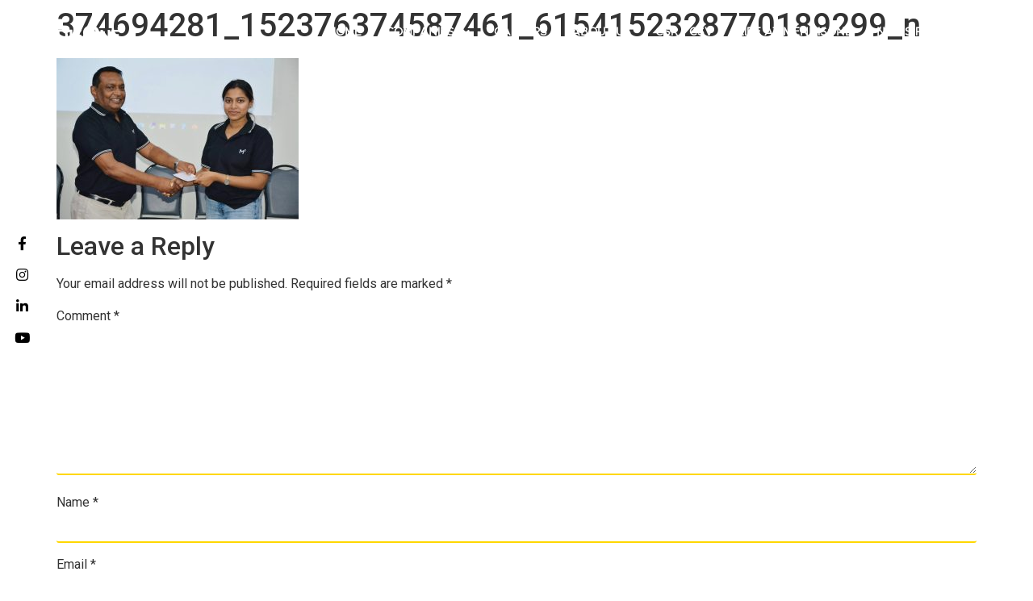

--- FILE ---
content_type: text/html; charset=UTF-8
request_url: https://mendisone.com/mendisone-table-tennis-tournament/374694281_152376374587461_6154152328770189299_n/
body_size: 19101
content:
<!DOCTYPE html>
<html dir="ltr" lang="en-US" prefix="og: https://ogp.me/ns#">
<head>
	<meta charset="UTF-8" />
	<meta name="viewport" content="width=device-width, initial-scale=1" />
	<link rel="profile" href="http://gmpg.org/xfn/11" />
	<link rel="pingback" href="https://mendisone.com/xmlrpc.php" />
	<title>374694281_152376374587461_6154152328770189299_n - MendisOne</title>
					<style type="text/css" id="cst_font_data">
						@font-face {
	font-family: 'Metropolis-Bold';
	font-weight: 700;
	src: url('https://mendisone.com/wp-content/uploads/2023/08/Metropolis-Bold.otf') format('OpenType');
}
@font-face {
	font-family: 'BebasNeue Bold';
	font-weight: 700;
	src: url('https://mendisone.com/wp-content/uploads/2023/08/BebasNeue-Bold.otf') format('OpenType');
}
@font-face {
	font-family: 'Metropolis-Regular';
	font-weight: 400;
	src: url('https://mendisone.com/wp-content/uploads/2023/08/Metropolis-Regular.otf') format('OpenType');
}					</style>
				
		<!-- All in One SEO 4.5.1.1 - aioseo.com -->
		<meta name="robots" content="max-image-preview:large" />
		<link rel="canonical" href="https://mendisone.com/mendisone-table-tennis-tournament/374694281_152376374587461_6154152328770189299_n/" />
		<meta name="generator" content="All in One SEO (AIOSEO) 4.5.1.1" />
		<meta property="og:locale" content="en_US" />
		<meta property="og:site_name" content="MendisOne -" />
		<meta property="og:type" content="article" />
		<meta property="og:title" content="374694281_152376374587461_6154152328770189299_n - MendisOne" />
		<meta property="og:url" content="https://mendisone.com/mendisone-table-tennis-tournament/374694281_152376374587461_6154152328770189299_n/" />
		<meta property="article:published_time" content="2023-12-16T08:09:47+00:00" />
		<meta property="article:modified_time" content="2023-12-16T08:09:47+00:00" />
		<meta property="article:publisher" content="https://web.facebook.com/mend1sone?_rdc=1&amp;_rdr" />
		<meta name="twitter:card" content="summary_large_image" />
		<meta name="twitter:title" content="374694281_152376374587461_6154152328770189299_n - MendisOne" />
		<script type="application/ld+json" class="aioseo-schema">
			{"@context":"https:\/\/schema.org","@graph":[{"@type":"BreadcrumbList","@id":"https:\/\/mendisone.com\/mendisone-table-tennis-tournament\/374694281_152376374587461_6154152328770189299_n\/#breadcrumblist","itemListElement":[{"@type":"ListItem","@id":"https:\/\/mendisone.com\/#listItem","position":1,"name":"Home","item":"https:\/\/mendisone.com\/","nextItem":"https:\/\/mendisone.com\/mendisone-table-tennis-tournament\/374694281_152376374587461_6154152328770189299_n\/#listItem"},{"@type":"ListItem","@id":"https:\/\/mendisone.com\/mendisone-table-tennis-tournament\/374694281_152376374587461_6154152328770189299_n\/#listItem","position":2,"name":"374694281_152376374587461_6154152328770189299_n","previousItem":"https:\/\/mendisone.com\/#listItem"}]},{"@type":"ItemPage","@id":"https:\/\/mendisone.com\/mendisone-table-tennis-tournament\/374694281_152376374587461_6154152328770189299_n\/#itempage","url":"https:\/\/mendisone.com\/mendisone-table-tennis-tournament\/374694281_152376374587461_6154152328770189299_n\/","name":"374694281_152376374587461_6154152328770189299_n - MendisOne","inLanguage":"en-US","isPartOf":{"@id":"https:\/\/mendisone.com\/#website"},"breadcrumb":{"@id":"https:\/\/mendisone.com\/mendisone-table-tennis-tournament\/374694281_152376374587461_6154152328770189299_n\/#breadcrumblist"},"author":{"@id":"https:\/\/mendisone.com\/author\/monemin\/#author"},"creator":{"@id":"https:\/\/mendisone.com\/author\/monemin\/#author"},"datePublished":"2023-12-16T08:09:47+00:00","dateModified":"2023-12-16T08:09:47+00:00"},{"@type":"Organization","@id":"https:\/\/mendisone.com\/#organization","name":"MendisOne","url":"https:\/\/mendisone.com\/","sameAs":["https:\/\/web.facebook.com\/mend1sone?_rdc=1&_rdr","https:\/\/www.instagram.com\/mend1sone\/"],"contactPoint":{"@type":"ContactPoint","telephone":"+94114721237","contactType":"Customer Support"}},{"@type":"Person","@id":"https:\/\/mendisone.com\/author\/monemin\/#author","url":"https:\/\/mendisone.com\/author\/monemin\/","name":"Mendis One","image":{"@type":"ImageObject","@id":"https:\/\/mendisone.com\/mendisone-table-tennis-tournament\/374694281_152376374587461_6154152328770189299_n\/#authorImage","url":"https:\/\/secure.gravatar.com\/avatar\/1b1fe1a601c4caef7b37135047ea584a?s=96&d=mm&r=g","width":96,"height":96,"caption":"Mendis One"}},{"@type":"WebSite","@id":"https:\/\/mendisone.com\/#website","url":"https:\/\/mendisone.com\/","name":"MendisOne","inLanguage":"en-US","publisher":{"@id":"https:\/\/mendisone.com\/#organization"}}]}
		</script>
		<!-- All in One SEO -->

		<!-- This site uses the Google Analytics by MonsterInsights plugin v8.21.0 - Using Analytics tracking - https://www.monsterinsights.com/ -->
		<!-- Note: MonsterInsights is not currently configured on this site. The site owner needs to authenticate with Google Analytics in the MonsterInsights settings panel. -->
					<!-- No tracking code set -->
				<!-- / Google Analytics by MonsterInsights -->
		<script>
window._wpemojiSettings = {"baseUrl":"https:\/\/s.w.org\/images\/core\/emoji\/14.0.0\/72x72\/","ext":".png","svgUrl":"https:\/\/s.w.org\/images\/core\/emoji\/14.0.0\/svg\/","svgExt":".svg","source":{"concatemoji":"https:\/\/mendisone.com\/wp-includes\/js\/wp-emoji-release.min.js?ver=6.3.2"}};
/*! This file is auto-generated */
!function(i,n){var o,s,e;function c(e){try{var t={supportTests:e,timestamp:(new Date).valueOf()};sessionStorage.setItem(o,JSON.stringify(t))}catch(e){}}function p(e,t,n){e.clearRect(0,0,e.canvas.width,e.canvas.height),e.fillText(t,0,0);var t=new Uint32Array(e.getImageData(0,0,e.canvas.width,e.canvas.height).data),r=(e.clearRect(0,0,e.canvas.width,e.canvas.height),e.fillText(n,0,0),new Uint32Array(e.getImageData(0,0,e.canvas.width,e.canvas.height).data));return t.every(function(e,t){return e===r[t]})}function u(e,t,n){switch(t){case"flag":return n(e,"\ud83c\udff3\ufe0f\u200d\u26a7\ufe0f","\ud83c\udff3\ufe0f\u200b\u26a7\ufe0f")?!1:!n(e,"\ud83c\uddfa\ud83c\uddf3","\ud83c\uddfa\u200b\ud83c\uddf3")&&!n(e,"\ud83c\udff4\udb40\udc67\udb40\udc62\udb40\udc65\udb40\udc6e\udb40\udc67\udb40\udc7f","\ud83c\udff4\u200b\udb40\udc67\u200b\udb40\udc62\u200b\udb40\udc65\u200b\udb40\udc6e\u200b\udb40\udc67\u200b\udb40\udc7f");case"emoji":return!n(e,"\ud83e\udef1\ud83c\udffb\u200d\ud83e\udef2\ud83c\udfff","\ud83e\udef1\ud83c\udffb\u200b\ud83e\udef2\ud83c\udfff")}return!1}function f(e,t,n){var r="undefined"!=typeof WorkerGlobalScope&&self instanceof WorkerGlobalScope?new OffscreenCanvas(300,150):i.createElement("canvas"),a=r.getContext("2d",{willReadFrequently:!0}),o=(a.textBaseline="top",a.font="600 32px Arial",{});return e.forEach(function(e){o[e]=t(a,e,n)}),o}function t(e){var t=i.createElement("script");t.src=e,t.defer=!0,i.head.appendChild(t)}"undefined"!=typeof Promise&&(o="wpEmojiSettingsSupports",s=["flag","emoji"],n.supports={everything:!0,everythingExceptFlag:!0},e=new Promise(function(e){i.addEventListener("DOMContentLoaded",e,{once:!0})}),new Promise(function(t){var n=function(){try{var e=JSON.parse(sessionStorage.getItem(o));if("object"==typeof e&&"number"==typeof e.timestamp&&(new Date).valueOf()<e.timestamp+604800&&"object"==typeof e.supportTests)return e.supportTests}catch(e){}return null}();if(!n){if("undefined"!=typeof Worker&&"undefined"!=typeof OffscreenCanvas&&"undefined"!=typeof URL&&URL.createObjectURL&&"undefined"!=typeof Blob)try{var e="postMessage("+f.toString()+"("+[JSON.stringify(s),u.toString(),p.toString()].join(",")+"));",r=new Blob([e],{type:"text/javascript"}),a=new Worker(URL.createObjectURL(r),{name:"wpTestEmojiSupports"});return void(a.onmessage=function(e){c(n=e.data),a.terminate(),t(n)})}catch(e){}c(n=f(s,u,p))}t(n)}).then(function(e){for(var t in e)n.supports[t]=e[t],n.supports.everything=n.supports.everything&&n.supports[t],"flag"!==t&&(n.supports.everythingExceptFlag=n.supports.everythingExceptFlag&&n.supports[t]);n.supports.everythingExceptFlag=n.supports.everythingExceptFlag&&!n.supports.flag,n.DOMReady=!1,n.readyCallback=function(){n.DOMReady=!0}}).then(function(){return e}).then(function(){var e;n.supports.everything||(n.readyCallback(),(e=n.source||{}).concatemoji?t(e.concatemoji):e.wpemoji&&e.twemoji&&(t(e.twemoji),t(e.wpemoji)))}))}((window,document),window._wpemojiSettings);
</script>
<style>
img.wp-smiley,
img.emoji {
	display: inline !important;
	border: none !important;
	box-shadow: none !important;
	height: 1em !important;
	width: 1em !important;
	margin: 0 0.07em !important;
	vertical-align: -0.1em !important;
	background: none !important;
	padding: 0 !important;
}
</style>
	<link rel='stylesheet' id='premium-addons-css' href='https://mendisone.com/wp-content/plugins/premium-addons-for-elementor/assets/frontend/min-css/premium-addons.min.css?ver=4.10.11' media='all' />
<link rel='stylesheet' id='wp-block-library-css' href='https://mendisone.com/wp-includes/css/dist/block-library/style.min.css?ver=6.3.2' media='all' />
<style id='classic-theme-styles-inline-css'>
/*! This file is auto-generated */
.wp-block-button__link{color:#fff;background-color:#32373c;border-radius:9999px;box-shadow:none;text-decoration:none;padding:calc(.667em + 2px) calc(1.333em + 2px);font-size:1.125em}.wp-block-file__button{background:#32373c;color:#fff;text-decoration:none}
</style>
<style id='global-styles-inline-css'>
body{--wp--preset--color--black: #000000;--wp--preset--color--cyan-bluish-gray: #abb8c3;--wp--preset--color--white: #ffffff;--wp--preset--color--pale-pink: #f78da7;--wp--preset--color--vivid-red: #cf2e2e;--wp--preset--color--luminous-vivid-orange: #ff6900;--wp--preset--color--luminous-vivid-amber: #fcb900;--wp--preset--color--light-green-cyan: #7bdcb5;--wp--preset--color--vivid-green-cyan: #00d084;--wp--preset--color--pale-cyan-blue: #8ed1fc;--wp--preset--color--vivid-cyan-blue: #0693e3;--wp--preset--color--vivid-purple: #9b51e0;--wp--preset--gradient--vivid-cyan-blue-to-vivid-purple: linear-gradient(135deg,rgba(6,147,227,1) 0%,rgb(155,81,224) 100%);--wp--preset--gradient--light-green-cyan-to-vivid-green-cyan: linear-gradient(135deg,rgb(122,220,180) 0%,rgb(0,208,130) 100%);--wp--preset--gradient--luminous-vivid-amber-to-luminous-vivid-orange: linear-gradient(135deg,rgba(252,185,0,1) 0%,rgba(255,105,0,1) 100%);--wp--preset--gradient--luminous-vivid-orange-to-vivid-red: linear-gradient(135deg,rgba(255,105,0,1) 0%,rgb(207,46,46) 100%);--wp--preset--gradient--very-light-gray-to-cyan-bluish-gray: linear-gradient(135deg,rgb(238,238,238) 0%,rgb(169,184,195) 100%);--wp--preset--gradient--cool-to-warm-spectrum: linear-gradient(135deg,rgb(74,234,220) 0%,rgb(151,120,209) 20%,rgb(207,42,186) 40%,rgb(238,44,130) 60%,rgb(251,105,98) 80%,rgb(254,248,76) 100%);--wp--preset--gradient--blush-light-purple: linear-gradient(135deg,rgb(255,206,236) 0%,rgb(152,150,240) 100%);--wp--preset--gradient--blush-bordeaux: linear-gradient(135deg,rgb(254,205,165) 0%,rgb(254,45,45) 50%,rgb(107,0,62) 100%);--wp--preset--gradient--luminous-dusk: linear-gradient(135deg,rgb(255,203,112) 0%,rgb(199,81,192) 50%,rgb(65,88,208) 100%);--wp--preset--gradient--pale-ocean: linear-gradient(135deg,rgb(255,245,203) 0%,rgb(182,227,212) 50%,rgb(51,167,181) 100%);--wp--preset--gradient--electric-grass: linear-gradient(135deg,rgb(202,248,128) 0%,rgb(113,206,126) 100%);--wp--preset--gradient--midnight: linear-gradient(135deg,rgb(2,3,129) 0%,rgb(40,116,252) 100%);--wp--preset--font-size--small: 13px;--wp--preset--font-size--medium: 20px;--wp--preset--font-size--large: 36px;--wp--preset--font-size--x-large: 42px;--wp--preset--spacing--20: 0.44rem;--wp--preset--spacing--30: 0.67rem;--wp--preset--spacing--40: 1rem;--wp--preset--spacing--50: 1.5rem;--wp--preset--spacing--60: 2.25rem;--wp--preset--spacing--70: 3.38rem;--wp--preset--spacing--80: 5.06rem;--wp--preset--shadow--natural: 6px 6px 9px rgba(0, 0, 0, 0.2);--wp--preset--shadow--deep: 12px 12px 50px rgba(0, 0, 0, 0.4);--wp--preset--shadow--sharp: 6px 6px 0px rgba(0, 0, 0, 0.2);--wp--preset--shadow--outlined: 6px 6px 0px -3px rgba(255, 255, 255, 1), 6px 6px rgba(0, 0, 0, 1);--wp--preset--shadow--crisp: 6px 6px 0px rgba(0, 0, 0, 1);}:where(.is-layout-flex){gap: 0.5em;}:where(.is-layout-grid){gap: 0.5em;}body .is-layout-flow > .alignleft{float: left;margin-inline-start: 0;margin-inline-end: 2em;}body .is-layout-flow > .alignright{float: right;margin-inline-start: 2em;margin-inline-end: 0;}body .is-layout-flow > .aligncenter{margin-left: auto !important;margin-right: auto !important;}body .is-layout-constrained > .alignleft{float: left;margin-inline-start: 0;margin-inline-end: 2em;}body .is-layout-constrained > .alignright{float: right;margin-inline-start: 2em;margin-inline-end: 0;}body .is-layout-constrained > .aligncenter{margin-left: auto !important;margin-right: auto !important;}body .is-layout-constrained > :where(:not(.alignleft):not(.alignright):not(.alignfull)){max-width: var(--wp--style--global--content-size);margin-left: auto !important;margin-right: auto !important;}body .is-layout-constrained > .alignwide{max-width: var(--wp--style--global--wide-size);}body .is-layout-flex{display: flex;}body .is-layout-flex{flex-wrap: wrap;align-items: center;}body .is-layout-flex > *{margin: 0;}body .is-layout-grid{display: grid;}body .is-layout-grid > *{margin: 0;}:where(.wp-block-columns.is-layout-flex){gap: 2em;}:where(.wp-block-columns.is-layout-grid){gap: 2em;}:where(.wp-block-post-template.is-layout-flex){gap: 1.25em;}:where(.wp-block-post-template.is-layout-grid){gap: 1.25em;}.has-black-color{color: var(--wp--preset--color--black) !important;}.has-cyan-bluish-gray-color{color: var(--wp--preset--color--cyan-bluish-gray) !important;}.has-white-color{color: var(--wp--preset--color--white) !important;}.has-pale-pink-color{color: var(--wp--preset--color--pale-pink) !important;}.has-vivid-red-color{color: var(--wp--preset--color--vivid-red) !important;}.has-luminous-vivid-orange-color{color: var(--wp--preset--color--luminous-vivid-orange) !important;}.has-luminous-vivid-amber-color{color: var(--wp--preset--color--luminous-vivid-amber) !important;}.has-light-green-cyan-color{color: var(--wp--preset--color--light-green-cyan) !important;}.has-vivid-green-cyan-color{color: var(--wp--preset--color--vivid-green-cyan) !important;}.has-pale-cyan-blue-color{color: var(--wp--preset--color--pale-cyan-blue) !important;}.has-vivid-cyan-blue-color{color: var(--wp--preset--color--vivid-cyan-blue) !important;}.has-vivid-purple-color{color: var(--wp--preset--color--vivid-purple) !important;}.has-black-background-color{background-color: var(--wp--preset--color--black) !important;}.has-cyan-bluish-gray-background-color{background-color: var(--wp--preset--color--cyan-bluish-gray) !important;}.has-white-background-color{background-color: var(--wp--preset--color--white) !important;}.has-pale-pink-background-color{background-color: var(--wp--preset--color--pale-pink) !important;}.has-vivid-red-background-color{background-color: var(--wp--preset--color--vivid-red) !important;}.has-luminous-vivid-orange-background-color{background-color: var(--wp--preset--color--luminous-vivid-orange) !important;}.has-luminous-vivid-amber-background-color{background-color: var(--wp--preset--color--luminous-vivid-amber) !important;}.has-light-green-cyan-background-color{background-color: var(--wp--preset--color--light-green-cyan) !important;}.has-vivid-green-cyan-background-color{background-color: var(--wp--preset--color--vivid-green-cyan) !important;}.has-pale-cyan-blue-background-color{background-color: var(--wp--preset--color--pale-cyan-blue) !important;}.has-vivid-cyan-blue-background-color{background-color: var(--wp--preset--color--vivid-cyan-blue) !important;}.has-vivid-purple-background-color{background-color: var(--wp--preset--color--vivid-purple) !important;}.has-black-border-color{border-color: var(--wp--preset--color--black) !important;}.has-cyan-bluish-gray-border-color{border-color: var(--wp--preset--color--cyan-bluish-gray) !important;}.has-white-border-color{border-color: var(--wp--preset--color--white) !important;}.has-pale-pink-border-color{border-color: var(--wp--preset--color--pale-pink) !important;}.has-vivid-red-border-color{border-color: var(--wp--preset--color--vivid-red) !important;}.has-luminous-vivid-orange-border-color{border-color: var(--wp--preset--color--luminous-vivid-orange) !important;}.has-luminous-vivid-amber-border-color{border-color: var(--wp--preset--color--luminous-vivid-amber) !important;}.has-light-green-cyan-border-color{border-color: var(--wp--preset--color--light-green-cyan) !important;}.has-vivid-green-cyan-border-color{border-color: var(--wp--preset--color--vivid-green-cyan) !important;}.has-pale-cyan-blue-border-color{border-color: var(--wp--preset--color--pale-cyan-blue) !important;}.has-vivid-cyan-blue-border-color{border-color: var(--wp--preset--color--vivid-cyan-blue) !important;}.has-vivid-purple-border-color{border-color: var(--wp--preset--color--vivid-purple) !important;}.has-vivid-cyan-blue-to-vivid-purple-gradient-background{background: var(--wp--preset--gradient--vivid-cyan-blue-to-vivid-purple) !important;}.has-light-green-cyan-to-vivid-green-cyan-gradient-background{background: var(--wp--preset--gradient--light-green-cyan-to-vivid-green-cyan) !important;}.has-luminous-vivid-amber-to-luminous-vivid-orange-gradient-background{background: var(--wp--preset--gradient--luminous-vivid-amber-to-luminous-vivid-orange) !important;}.has-luminous-vivid-orange-to-vivid-red-gradient-background{background: var(--wp--preset--gradient--luminous-vivid-orange-to-vivid-red) !important;}.has-very-light-gray-to-cyan-bluish-gray-gradient-background{background: var(--wp--preset--gradient--very-light-gray-to-cyan-bluish-gray) !important;}.has-cool-to-warm-spectrum-gradient-background{background: var(--wp--preset--gradient--cool-to-warm-spectrum) !important;}.has-blush-light-purple-gradient-background{background: var(--wp--preset--gradient--blush-light-purple) !important;}.has-blush-bordeaux-gradient-background{background: var(--wp--preset--gradient--blush-bordeaux) !important;}.has-luminous-dusk-gradient-background{background: var(--wp--preset--gradient--luminous-dusk) !important;}.has-pale-ocean-gradient-background{background: var(--wp--preset--gradient--pale-ocean) !important;}.has-electric-grass-gradient-background{background: var(--wp--preset--gradient--electric-grass) !important;}.has-midnight-gradient-background{background: var(--wp--preset--gradient--midnight) !important;}.has-small-font-size{font-size: var(--wp--preset--font-size--small) !important;}.has-medium-font-size{font-size: var(--wp--preset--font-size--medium) !important;}.has-large-font-size{font-size: var(--wp--preset--font-size--large) !important;}.has-x-large-font-size{font-size: var(--wp--preset--font-size--x-large) !important;}
.wp-block-navigation a:where(:not(.wp-element-button)){color: inherit;}
:where(.wp-block-post-template.is-layout-flex){gap: 1.25em;}:where(.wp-block-post-template.is-layout-grid){gap: 1.25em;}
:where(.wp-block-columns.is-layout-flex){gap: 2em;}:where(.wp-block-columns.is-layout-grid){gap: 2em;}
.wp-block-pullquote{font-size: 1.5em;line-height: 1.6;}
</style>
<link rel='stylesheet' id='contact-form-7-css' href='https://mendisone.com/wp-content/plugins/contact-form-7/includes/css/styles.css?ver=5.8' media='all' />
<link rel='stylesheet' id='hfe-style-css' href='https://mendisone.com/wp-content/plugins/header-footer-elementor/assets/css/header-footer-elementor.css?ver=1.6.17' media='all' />
<link rel='stylesheet' id='elementor-icons-css' href='https://mendisone.com/wp-content/plugins/elementor/assets/lib/eicons/css/elementor-icons.min.css?ver=5.23.0' media='all' />
<style id='elementor-icons-inline-css'>

		.elementor-add-new-section .elementor-add-templately-promo-button{
            background-color: #5d4fff;
            background-image: url(https://mendisone.com/wp-content/plugins/essential-addons-for-elementor-lite/assets/admin/images/templately/logo-icon.svg);
            background-repeat: no-repeat;
            background-position: center center;
            position: relative;
        }
        
		.elementor-add-new-section .elementor-add-templately-promo-button > i{
            height: 12px;
        }
        
        body .elementor-add-new-section .elementor-add-section-area-button {
            margin-left: 0;
        }

		.elementor-add-new-section .elementor-add-templately-promo-button{
            background-color: #5d4fff;
            background-image: url(https://mendisone.com/wp-content/plugins/essential-addons-for-elementor-lite/assets/admin/images/templately/logo-icon.svg);
            background-repeat: no-repeat;
            background-position: center center;
            position: relative;
        }
        
		.elementor-add-new-section .elementor-add-templately-promo-button > i{
            height: 12px;
        }
        
        body .elementor-add-new-section .elementor-add-section-area-button {
            margin-left: 0;
        }
</style>
<link rel='stylesheet' id='elementor-frontend-css' href='https://mendisone.com/wp-content/plugins/elementor/assets/css/frontend-lite.min.css?ver=3.16.6' media='all' />
<link rel='stylesheet' id='swiper-css' href='https://mendisone.com/wp-content/plugins/elementor/assets/lib/swiper/css/swiper.min.css?ver=5.3.6' media='all' />
<link rel='stylesheet' id='elementor-post-5-css' href='https://mendisone.com/wp-content/uploads/elementor/css/post-5.css?ver=1699806992' media='all' />
<link rel='stylesheet' id='elementor-pro-css' href='https://mendisone.com/wp-content/plugins/elementor-pro/assets/css/frontend-lite.min.css?ver=3.6.5' media='all' />
<link rel='stylesheet' id='elementor-global-css' href='https://mendisone.com/wp-content/uploads/elementor/css/global.css?ver=1699806993' media='all' />
<link rel='stylesheet' id='hello-elementor-theme-style-css' href='https://mendisone.com/wp-content/themes/hello-elementor/theme.min.css?ver=2.8.1' media='all' />
<link rel='stylesheet' id='eael-general-css' href='https://mendisone.com/wp-content/plugins/essential-addons-for-elementor-lite/assets/front-end/css/view/general.min.css?ver=5.8.12' media='all' />
<link rel='stylesheet' id='eael-169-css' href='https://mendisone.com/wp-content/uploads/essential-addons-elementor/eael-169.css?ver=1702714187' media='all' />
<link rel='stylesheet' id='elementor-post-169-css' href='https://mendisone.com/wp-content/uploads/elementor/css/post-169.css?ver=1713154346' media='all' />
<link rel='stylesheet' id='hfe-widgets-style-css' href='https://mendisone.com/wp-content/plugins/header-footer-elementor/inc/widgets-css/frontend.css?ver=1.6.17' media='all' />
<link rel='stylesheet' id='elementor-post-97-css' href='https://mendisone.com/wp-content/uploads/elementor/css/post-97.css?ver=1768898570' media='all' />
<link rel='stylesheet' id='elementor-post-958-css' href='https://mendisone.com/wp-content/uploads/elementor/css/post-958.css?ver=1710933008' media='all' />
<link rel='stylesheet' id='hello-elementor-css' href='https://mendisone.com/wp-content/themes/hello-elementor/style.min.css?ver=2.8.1' media='all' />
<link rel='stylesheet' id='elementor-post-1482-css' href='https://mendisone.com/wp-content/uploads/elementor/css/post-1482.css?ver=1699806994' media='all' />
<link rel='stylesheet' id='wpr-text-animations-css-css' href='https://mendisone.com/wp-content/plugins/royal-elementor-addons/assets/css/lib/animations/text-animations.min.css?ver=1.3.80' media='all' />
<link rel='stylesheet' id='wpr-addons-css-css' href='https://mendisone.com/wp-content/plugins/royal-elementor-addons/assets/css/frontend.min.css?ver=1.3.80' media='all' />
<link rel='stylesheet' id='font-awesome-5-all-css' href='https://mendisone.com/wp-content/plugins/elementor/assets/lib/font-awesome/css/all.min.css?ver=4.10.11' media='all' />
<link rel='stylesheet' id='google-fonts-1-css' href='https://fonts.googleapis.com/css?family=Roboto%3A100%2C100italic%2C200%2C200italic%2C300%2C300italic%2C400%2C400italic%2C500%2C500italic%2C600%2C600italic%2C700%2C700italic%2C800%2C800italic%2C900%2C900italic%7CRoboto+Slab%3A100%2C100italic%2C200%2C200italic%2C300%2C300italic%2C400%2C400italic%2C500%2C500italic%2C600%2C600italic%2C700%2C700italic%2C800%2C800italic%2C900%2C900italic%7COswald%3A100%2C100italic%2C200%2C200italic%2C300%2C300italic%2C400%2C400italic%2C500%2C500italic%2C600%2C600italic%2C700%2C700italic%2C800%2C800italic%2C900%2C900italic%7CBebas+Neue%3A100%2C100italic%2C200%2C200italic%2C300%2C300italic%2C400%2C400italic%2C500%2C500italic%2C600%2C600italic%2C700%2C700italic%2C800%2C800italic%2C900%2C900italic&#038;display=auto&#038;ver=6.3.2' media='all' />
<link rel='stylesheet' id='elementor-icons-shared-0-css' href='https://mendisone.com/wp-content/plugins/elementor/assets/lib/font-awesome/css/fontawesome.min.css?ver=5.15.3' media='all' />
<link rel='stylesheet' id='elementor-icons-fa-solid-css' href='https://mendisone.com/wp-content/plugins/elementor/assets/lib/font-awesome/css/solid.min.css?ver=5.15.3' media='all' />
<link rel='stylesheet' id='elementor-icons-fa-regular-css' href='https://mendisone.com/wp-content/plugins/elementor/assets/lib/font-awesome/css/regular.min.css?ver=5.15.3' media='all' />
<link rel='stylesheet' id='elementor-icons-fa-brands-css' href='https://mendisone.com/wp-content/plugins/elementor/assets/lib/font-awesome/css/brands.min.css?ver=5.15.3' media='all' />
<link rel="preconnect" href="https://fonts.gstatic.com/" crossorigin><script data-cfasync="false" src='https://mendisone.com/wp-includes/js/jquery/jquery.min.js?ver=3.7.0' id='jquery-core-js'></script>
<script data-cfasync="false" src='https://mendisone.com/wp-includes/js/jquery/jquery-migrate.min.js?ver=3.4.1' id='jquery-migrate-js'></script>
<link rel="https://api.w.org/" href="https://mendisone.com/wp-json/" /><link rel="alternate" type="application/json" href="https://mendisone.com/wp-json/wp/v2/media/3799" /><link rel="EditURI" type="application/rsd+xml" title="RSD" href="https://mendisone.com/xmlrpc.php?rsd" />
<meta name="generator" content="WordPress 6.3.2" />
<link rel='shortlink' href='https://mendisone.com/?p=3799' />
<link rel="alternate" type="application/json+oembed" href="https://mendisone.com/wp-json/oembed/1.0/embed?url=https%3A%2F%2Fmendisone.com%2Fmendisone-table-tennis-tournament%2F374694281_152376374587461_6154152328770189299_n%2F" />
<link rel="alternate" type="text/xml+oembed" href="https://mendisone.com/wp-json/oembed/1.0/embed?url=https%3A%2F%2Fmendisone.com%2Fmendisone-table-tennis-tournament%2F374694281_152376374587461_6154152328770189299_n%2F&#038;format=xml" />
<!-- Google tag (gtag.js) -->
<script async src="https://www.googletagmanager.com/gtag/js?id=G-65RENBS31R"></script>
<script>
  window.dataLayer = window.dataLayer || [];
  function gtag(){dataLayer.push(arguments);}
  gtag('js', new Date());

  gtag('config', 'G-65RENBS31R');
</script><meta name="generator" content="Elementor 3.16.6; features: e_dom_optimization, e_optimized_assets_loading, e_optimized_css_loading, additional_custom_breakpoints; settings: css_print_method-external, google_font-enabled, font_display-auto">
<link rel="icon" href="https://mendisone.com/wp-content/uploads/2025/02/cropped-Web-icon-32x32.png" sizes="32x32" />
<link rel="icon" href="https://mendisone.com/wp-content/uploads/2025/02/cropped-Web-icon-192x192.png" sizes="192x192" />
<link rel="apple-touch-icon" href="https://mendisone.com/wp-content/uploads/2025/02/cropped-Web-icon-180x180.png" />
<meta name="msapplication-TileImage" content="https://mendisone.com/wp-content/uploads/2025/02/cropped-Web-icon-270x270.png" />
		<style id="wp-custom-css">
			#header_section{
	position: absolute !important;
	width: 100% !important;
}
#Social_icons_section{
	position: fixed !important;
	top: 0 !important;
	left: 0 !important;
	z-index: 9999 !important;
}
#mobile_header{
/* 	position: relative !important; */
}
#mobile_header .hfe-nav-menu a.hfe-menu-item, #mobile_header .hfe-nav-menu a.hfe-sub-menu-item{
	    justify-content: start !important;
}
/* #image_card_1 p, #image_card_2 p, #image_card_3 p{
	visibility: hidden !important;
}
#image_card_1 p:hover, #image_card_2 p:hover, #image_card_3 p:hover{
	visibility: visible !important;
} */
#play_video_button{
	width: 150px !important;
	height: 150px !important;
	display: flex;
	justify-content: center;
	align-items: center;
}
.eael-posted-on:before{
	display: none !important;
}

.wpcf7-response-output{
	    color: #fff !important;
}

#more_btn_home{
	transition: all 0.3s ease;
}
#more_btn_home:hover {
  transform: scale(0.95);
}

#Services_grid_1 .eael-grid-post .eael-entry-wrapper {
	position: absolute;
    bottom: 0;
}

.premium-img-gallery-filter{
	display: none !important;
}

#mobmenu{
	position: fixed !important;
	bottom: 0px !important;
	margin-bottom : -35px !important;
	right: 0px !important;
	width : 180vw !important;
	z-index: 9999 !important;
}


#contact_icon_sec .elementor-icon-box-title{
	margin-bottom: 0px;
}

.colser {
    transition: transform 0.3s; 
}

.colser:hover {
    transform: scale(1.05); 
}

.elementor-image-box-wrapper{
	height:580px;
}
#Social_icons_section{
	z-index: 9 !important;
}		</style>
		<style id="wpr_lightbox_styles">
				.lg-backdrop {
					background-color: rgba(0,0,0,0.6) !important;
				}
				.lg-toolbar,
				.lg-dropdown {
					background-color: rgba(0,0,0,0.8) !important;
				}
				.lg-dropdown:after {
					border-bottom-color: rgba(0,0,0,0.8) !important;
				}
				.lg-sub-html {
					background-color: rgba(0,0,0,0.8) !important;
				}
				.lg-thumb-outer,
				.lg-progress-bar {
					background-color: #444444 !important;
				}
				.lg-progress {
					background-color: #a90707 !important;
				}
				.lg-icon {
					color: #efefef !important;
					font-size: 20px !important;
				}
				.lg-icon.lg-toogle-thumb {
					font-size: 24px !important;
				}
				.lg-icon:hover,
				.lg-dropdown-text:hover {
					color: #ffffff !important;
				}
				.lg-sub-html,
				.lg-dropdown-text {
					color: #efefef !important;
					font-size: 14px !important;
				}
				#lg-counter {
					color: #efefef !important;
					font-size: 14px !important;
				}
				.lg-prev,
				.lg-next {
					font-size: 35px !important;
				}

				/* Defaults */
				.lg-icon {
				background-color: transparent !important;
				}

				#lg-counter {
				opacity: 0.9;
				}

				.lg-thumb-outer {
				padding: 0 10px;
				}

				.lg-thumb-item {
				border-radius: 0 !important;
				border: none !important;
				opacity: 0.5;
				}

				.lg-thumb-item.active {
					opacity: 1;
				}
	         </style><style id="wpforms-css-vars-root">
				:root {
					--wpforms-field-border-radius: 3px;
--wpforms-field-background-color: #ffffff;
--wpforms-field-border-color: rgba( 0, 0, 0, 0.25 );
--wpforms-field-text-color: rgba( 0, 0, 0, 0.7 );
--wpforms-label-color: rgba( 0, 0, 0, 0.85 );
--wpforms-label-sublabel-color: rgba( 0, 0, 0, 0.55 );
--wpforms-label-error-color: #d63637;
--wpforms-button-border-radius: 3px;
--wpforms-button-background-color: #066aab;
--wpforms-button-text-color: #ffffff;
--wpforms-field-size-input-height: 43px;
--wpforms-field-size-input-spacing: 15px;
--wpforms-field-size-font-size: 16px;
--wpforms-field-size-line-height: 19px;
--wpforms-field-size-padding-h: 14px;
--wpforms-field-size-checkbox-size: 16px;
--wpforms-field-size-sublabel-spacing: 5px;
--wpforms-field-size-icon-size: 1;
--wpforms-label-size-font-size: 16px;
--wpforms-label-size-line-height: 19px;
--wpforms-label-size-sublabel-font-size: 14px;
--wpforms-label-size-sublabel-line-height: 17px;
--wpforms-button-size-font-size: 17px;
--wpforms-button-size-height: 41px;
--wpforms-button-size-padding-h: 15px;
--wpforms-button-size-margin-top: 10px;

				}
			</style></head>

<body class="attachment attachment-template-default single single-attachment postid-3799 attachmentid-3799 attachment-jpeg ehf-header ehf-footer ehf-template-hello-elementor ehf-stylesheet-hello-elementor elementor-default elementor-kit-5">
<div id="page" class="hfeed site">

		<header id="masthead" itemscope="itemscope" itemtype="https://schema.org/WPHeader">
			<p class="main-title bhf-hidden" itemprop="headline"><a href="https://mendisone.com" title="MendisOne" rel="home">MendisOne</a></p>
					<div data-elementor-type="wp-post" data-elementor-id="169" class="elementor elementor-169">
									<section class="elementor-section elementor-top-section elementor-element elementor-element-962527a elementor-section-full_width elementor-hidden-tablet elementor-hidden-mobile elementor-section-height-default elementor-section-height-default wpr-particle-no wpr-jarallax-no wpr-parallax-no wpr-sticky-section-no" data-id="962527a" data-element_type="section" id="header_section">
						<div class="elementor-container elementor-column-gap-no">
					<div data-eael-wrapper-link="{&quot;url&quot;:&quot;https:\/\/mendisone.com\/&quot;,&quot;is_external&quot;:&quot;&quot;,&quot;nofollow&quot;:&quot;&quot;}" class="elementor-column elementor-col-50 elementor-top-column elementor-element elementor-element-e8f5b54" data-id="e8f5b54" data-element_type="column">
			<div class="elementor-widget-wrap elementor-element-populated">
								<section data-eael-wrapper-link="{&quot;url&quot;:&quot;https:\/\/mendisone.com\/&quot;,&quot;is_external&quot;:&quot;&quot;,&quot;nofollow&quot;:&quot;&quot;}" class="elementor-section elementor-inner-section elementor-element elementor-element-17c0c86 elementor-section-boxed elementor-section-height-default elementor-section-height-default wpr-particle-no wpr-jarallax-no wpr-parallax-no wpr-sticky-section-no" data-id="17c0c86" data-element_type="section">
						<div class="elementor-container elementor-column-gap-default">
					<div data-eael-wrapper-link="{&quot;url&quot;:&quot;https:\/\/mendisone.com\/&quot;,&quot;is_external&quot;:&quot;&quot;,&quot;nofollow&quot;:&quot;&quot;}" class="elementor-column elementor-col-33 elementor-inner-column elementor-element elementor-element-947b03d elementor-hidden-desktop elementor-hidden-tablet elementor-hidden-mobile" data-id="947b03d" data-element_type="column">
			<div class="elementor-widget-wrap elementor-element-populated">
								<div class="elementor-element elementor-element-880aff0 elementor-widget elementor-widget-button" data-id="880aff0" data-element_type="widget" data-widget_type="button.default">
				<div class="elementor-widget-container">
					<div class="elementor-button-wrapper">
			<a class="elementor-button elementor-button-link elementor-size-lg" href="#">
						<span class="elementor-button-content-wrapper">
						<span class="elementor-button-icon elementor-align-icon-left">
				<svg xmlns="http://www.w3.org/2000/svg" viewBox="0 0 34 17" width="34" height="17"><style>.a{fill:#fff}</style><path class="a" d="m31.2 5.3h-27.7c-1.4 0-2.6-1.2-2.6-2.7 0-1.5 1.2-2.6 2.6-2.6h27.7c1.5 0 2.7 1.1 2.7 2.6 0 1.5-1.2 2.7-2.7 2.7z"></path><path class="a" d="m31.2 16.2h-27.7c-1.4 0-2.6-1.2-2.6-2.7 0-1.4 1.2-2.6 2.6-2.6h27.7c1.5 0 2.7 1.2 2.7 2.6 0 1.5-1.2 2.7-2.7 2.7z"></path></svg>			</span>
						<span class="elementor-button-text"></span>
		</span>
					</a>
		</div>
				</div>
				</div>
					</div>
		</div>
				<div data-eael-wrapper-link="{&quot;url&quot;:&quot;https:\/\/mendisone.com\/&quot;,&quot;is_external&quot;:&quot;&quot;,&quot;nofollow&quot;:&quot;&quot;}" class="elementor-column elementor-col-33 elementor-inner-column elementor-element elementor-element-d7af86a" data-id="d7af86a" data-element_type="column">
			<div class="elementor-widget-wrap elementor-element-populated">
								<div class="elementor-element elementor-element-acd0deb elementor-widget elementor-widget-image" data-id="acd0deb" data-element_type="widget" data-widget_type="image.default">
				<div class="elementor-widget-container">
			<style>/*! elementor - v3.16.0 - 17-10-2023 */
.elementor-widget-image{text-align:center}.elementor-widget-image a{display:inline-block}.elementor-widget-image a img[src$=".svg"]{width:48px}.elementor-widget-image img{vertical-align:middle;display:inline-block}</style>													<a href="https://mendisone.com/">
							<img width="129" height="20" src="https://mendisone.com/wp-content/uploads/2023/08/Group_-3.png" class="attachment-full size-full wp-image-188" alt="" />								</a>
															</div>
				</div>
					</div>
		</div>
				<div data-eael-wrapper-link="{&quot;url&quot;:&quot;https:\/\/mendisone.com\/&quot;,&quot;is_external&quot;:&quot;&quot;,&quot;nofollow&quot;:&quot;&quot;}" class="elementor-column elementor-col-33 elementor-inner-column elementor-element elementor-element-3d72a82" data-id="3d72a82" data-element_type="column">
			<div class="elementor-widget-wrap">
									</div>
		</div>
							</div>
		</section>
					</div>
		</div>
				<div class="elementor-column elementor-col-50 elementor-top-column elementor-element elementor-element-696b79c" data-id="696b79c" data-element_type="column">
			<div class="elementor-widget-wrap elementor-element-populated">
								<div class="elementor-element elementor-element-28bfb97 hfe-nav-menu__align-right hfe-submenu-icon-arrow hfe-submenu-animation-none hfe-link-redirect-child hfe-nav-menu__breakpoint-tablet elementor-widget elementor-widget-navigation-menu" data-id="28bfb97" data-element_type="widget" data-settings="{&quot;padding_horizontal_menu_item&quot;:{&quot;unit&quot;:&quot;px&quot;,&quot;size&quot;:15,&quot;sizes&quot;:[]},&quot;padding_horizontal_menu_item_tablet&quot;:{&quot;unit&quot;:&quot;px&quot;,&quot;size&quot;:&quot;&quot;,&quot;sizes&quot;:[]},&quot;padding_horizontal_menu_item_mobile&quot;:{&quot;unit&quot;:&quot;px&quot;,&quot;size&quot;:&quot;&quot;,&quot;sizes&quot;:[]},&quot;padding_vertical_menu_item&quot;:{&quot;unit&quot;:&quot;px&quot;,&quot;size&quot;:15,&quot;sizes&quot;:[]},&quot;padding_vertical_menu_item_tablet&quot;:{&quot;unit&quot;:&quot;px&quot;,&quot;size&quot;:&quot;&quot;,&quot;sizes&quot;:[]},&quot;padding_vertical_menu_item_mobile&quot;:{&quot;unit&quot;:&quot;px&quot;,&quot;size&quot;:&quot;&quot;,&quot;sizes&quot;:[]},&quot;menu_space_between&quot;:{&quot;unit&quot;:&quot;px&quot;,&quot;size&quot;:&quot;&quot;,&quot;sizes&quot;:[]},&quot;menu_space_between_tablet&quot;:{&quot;unit&quot;:&quot;px&quot;,&quot;size&quot;:&quot;&quot;,&quot;sizes&quot;:[]},&quot;menu_space_between_mobile&quot;:{&quot;unit&quot;:&quot;px&quot;,&quot;size&quot;:&quot;&quot;,&quot;sizes&quot;:[]},&quot;menu_row_space&quot;:{&quot;unit&quot;:&quot;px&quot;,&quot;size&quot;:&quot;&quot;,&quot;sizes&quot;:[]},&quot;menu_row_space_tablet&quot;:{&quot;unit&quot;:&quot;px&quot;,&quot;size&quot;:&quot;&quot;,&quot;sizes&quot;:[]},&quot;menu_row_space_mobile&quot;:{&quot;unit&quot;:&quot;px&quot;,&quot;size&quot;:&quot;&quot;,&quot;sizes&quot;:[]},&quot;dropdown_border_radius&quot;:{&quot;unit&quot;:&quot;px&quot;,&quot;top&quot;:&quot;&quot;,&quot;right&quot;:&quot;&quot;,&quot;bottom&quot;:&quot;&quot;,&quot;left&quot;:&quot;&quot;,&quot;isLinked&quot;:true},&quot;dropdown_border_radius_tablet&quot;:{&quot;unit&quot;:&quot;px&quot;,&quot;top&quot;:&quot;&quot;,&quot;right&quot;:&quot;&quot;,&quot;bottom&quot;:&quot;&quot;,&quot;left&quot;:&quot;&quot;,&quot;isLinked&quot;:true},&quot;dropdown_border_radius_mobile&quot;:{&quot;unit&quot;:&quot;px&quot;,&quot;top&quot;:&quot;&quot;,&quot;right&quot;:&quot;&quot;,&quot;bottom&quot;:&quot;&quot;,&quot;left&quot;:&quot;&quot;,&quot;isLinked&quot;:true},&quot;width_dropdown_item&quot;:{&quot;unit&quot;:&quot;px&quot;,&quot;size&quot;:&quot;220&quot;,&quot;sizes&quot;:[]},&quot;width_dropdown_item_tablet&quot;:{&quot;unit&quot;:&quot;px&quot;,&quot;size&quot;:&quot;&quot;,&quot;sizes&quot;:[]},&quot;width_dropdown_item_mobile&quot;:{&quot;unit&quot;:&quot;px&quot;,&quot;size&quot;:&quot;&quot;,&quot;sizes&quot;:[]},&quot;padding_horizontal_dropdown_item&quot;:{&quot;unit&quot;:&quot;px&quot;,&quot;size&quot;:&quot;&quot;,&quot;sizes&quot;:[]},&quot;padding_horizontal_dropdown_item_tablet&quot;:{&quot;unit&quot;:&quot;px&quot;,&quot;size&quot;:&quot;&quot;,&quot;sizes&quot;:[]},&quot;padding_horizontal_dropdown_item_mobile&quot;:{&quot;unit&quot;:&quot;px&quot;,&quot;size&quot;:&quot;&quot;,&quot;sizes&quot;:[]},&quot;padding_vertical_dropdown_item&quot;:{&quot;unit&quot;:&quot;px&quot;,&quot;size&quot;:15,&quot;sizes&quot;:[]},&quot;padding_vertical_dropdown_item_tablet&quot;:{&quot;unit&quot;:&quot;px&quot;,&quot;size&quot;:&quot;&quot;,&quot;sizes&quot;:[]},&quot;padding_vertical_dropdown_item_mobile&quot;:{&quot;unit&quot;:&quot;px&quot;,&quot;size&quot;:&quot;&quot;,&quot;sizes&quot;:[]},&quot;distance_from_menu&quot;:{&quot;unit&quot;:&quot;px&quot;,&quot;size&quot;:&quot;&quot;,&quot;sizes&quot;:[]},&quot;distance_from_menu_tablet&quot;:{&quot;unit&quot;:&quot;px&quot;,&quot;size&quot;:&quot;&quot;,&quot;sizes&quot;:[]},&quot;distance_from_menu_mobile&quot;:{&quot;unit&quot;:&quot;px&quot;,&quot;size&quot;:&quot;&quot;,&quot;sizes&quot;:[]},&quot;toggle_size&quot;:{&quot;unit&quot;:&quot;px&quot;,&quot;size&quot;:&quot;&quot;,&quot;sizes&quot;:[]},&quot;toggle_size_tablet&quot;:{&quot;unit&quot;:&quot;px&quot;,&quot;size&quot;:&quot;&quot;,&quot;sizes&quot;:[]},&quot;toggle_size_mobile&quot;:{&quot;unit&quot;:&quot;px&quot;,&quot;size&quot;:&quot;&quot;,&quot;sizes&quot;:[]},&quot;toggle_border_width&quot;:{&quot;unit&quot;:&quot;px&quot;,&quot;size&quot;:&quot;&quot;,&quot;sizes&quot;:[]},&quot;toggle_border_width_tablet&quot;:{&quot;unit&quot;:&quot;px&quot;,&quot;size&quot;:&quot;&quot;,&quot;sizes&quot;:[]},&quot;toggle_border_width_mobile&quot;:{&quot;unit&quot;:&quot;px&quot;,&quot;size&quot;:&quot;&quot;,&quot;sizes&quot;:[]},&quot;toggle_border_radius&quot;:{&quot;unit&quot;:&quot;px&quot;,&quot;size&quot;:&quot;&quot;,&quot;sizes&quot;:[]},&quot;toggle_border_radius_tablet&quot;:{&quot;unit&quot;:&quot;px&quot;,&quot;size&quot;:&quot;&quot;,&quot;sizes&quot;:[]},&quot;toggle_border_radius_mobile&quot;:{&quot;unit&quot;:&quot;px&quot;,&quot;size&quot;:&quot;&quot;,&quot;sizes&quot;:[]}}" data-widget_type="navigation-menu.default">
				<div class="elementor-widget-container">
						<div class="hfe-nav-menu hfe-layout-horizontal hfe-nav-menu-layout horizontal hfe-pointer__none" data-layout="horizontal">
				<div role="button" class="hfe-nav-menu__toggle elementor-clickable">
					<span class="screen-reader-text">Menu</span>
					<div class="hfe-nav-menu-icon">
						<i aria-hidden="true"  class="fas fa-align-justify"></i>					</div>
				</div>
				<nav class="hfe-nav-menu__layout-horizontal hfe-nav-menu__submenu-arrow" data-toggle-icon="&lt;i aria-hidden=&quot;true&quot; tabindex=&quot;0&quot; class=&quot;fas fa-align-justify&quot;&gt;&lt;/i&gt;" data-close-icon="&lt;i aria-hidden=&quot;true&quot; tabindex=&quot;0&quot; class=&quot;far fa-window-close&quot;&gt;&lt;/i&gt;" data-full-width="yes"><ul id="menu-1-28bfb97" class="hfe-nav-menu"><li id="menu-item-174" class="menu-item menu-item-type-post_type menu-item-object-page menu-item-home parent hfe-creative-menu"><a href="https://mendisone.com/" class = "hfe-menu-item">HOME</a></li>
<li id="menu-item-1739" class="menu-item menu-item-type-custom menu-item-object-custom menu-item-has-children parent hfe-has-submenu hfe-creative-menu"><div class="hfe-has-submenu-container"><a href="#" class = "hfe-menu-item">COMPANIES<span class='hfe-menu-toggle sub-arrow hfe-menu-child-0'><i class='fa'></i></span></a></div>
<ul class="sub-menu">
	<li id="menu-item-497" class="menu-item menu-item-type-post_type menu-item-object-page hfe-creative-menu"><a href="https://mendisone.com/companies/" class = "hfe-sub-menu-item">OVERVIEW</a></li>
	<li id="menu-item-1741" class="menu-item menu-item-type-post_type menu-item-object-page hfe-creative-menu"><a href="https://mendisone.com/premium-trading-and-logistics/" class = "hfe-sub-menu-item">PREMIUM TRADING AND LOGISTICS</a></li>
	<li id="menu-item-1742" class="menu-item menu-item-type-post_type menu-item-object-page hfe-creative-menu"><a href="https://mendisone.com/helanka-vacations/" class = "hfe-sub-menu-item">HELANKA VACATIONS</a></li>
	<li id="menu-item-5355" class="menu-item menu-item-type-post_type menu-item-object-page hfe-creative-menu"><a href="https://mendisone.com/ibc/" class = "hfe-sub-menu-item">BUSINESS LIAISON SERVICES</a></li>
</ul>
</li>
<li id="menu-item-410" class="menu-item menu-item-type-post_type menu-item-object-page parent hfe-creative-menu"><a href="https://mendisone.com/careers/" class = "hfe-menu-item">CAREERS</a></li>
<li id="menu-item-351" class="menu-item menu-item-type-post_type menu-item-object-page parent hfe-creative-menu"><a href="https://mendisone.com/about-us/" class = "hfe-menu-item">ABOUT US</a></li>
<li id="menu-item-1668" class="menu-item menu-item-type-custom menu-item-object-custom parent hfe-creative-menu"><a href="https://mendisone.com/social-responsibility/" class = "hfe-menu-item">CSR / CSV</a></li>
<li id="menu-item-1667" class="menu-item menu-item-type-custom menu-item-object-custom parent hfe-creative-menu"><a href="https://mendisone.com/life-at-mendisone/" class = "hfe-menu-item">LIFE AT MENDISONE</a></li>
<li id="menu-item-3738" class="menu-item menu-item-type-custom menu-item-object-custom parent hfe-creative-menu"><a href="https://mendisone.com/media/" class = "hfe-menu-item">NEWS ROOM</a></li>
<li id="menu-item-5613" class="menu-item menu-item-type-post_type menu-item-object-page parent hfe-creative-menu"><a href="https://mendisone.com/blogs/" class = "hfe-menu-item">Blogs</a></li>
<li id="menu-item-680" class="menu-item menu-item-type-post_type menu-item-object-page parent hfe-creative-menu"><a href="https://mendisone.com/contact-us/" class = "hfe-menu-item">CONTACT US</a></li>
</ul></nav>
			</div>
					</div>
				</div>
					</div>
		</div>
							</div>
		</section>
				<section class="elementor-section elementor-top-section elementor-element elementor-element-44f094b elementor-section-full_width elementor-hidden-desktop elementor-section-height-default elementor-section-height-default wpr-particle-no wpr-jarallax-no wpr-parallax-no wpr-sticky-section-no" data-id="44f094b" data-element_type="section" id="mobile_header" data-settings="{&quot;background_background&quot;:&quot;classic&quot;}">
						<div class="elementor-container elementor-column-gap-no">
					<div class="elementor-column elementor-col-50 elementor-top-column elementor-element elementor-element-331b110" data-id="331b110" data-element_type="column">
			<div class="elementor-widget-wrap elementor-element-populated">
								<div class="elementor-element elementor-element-559dbc8 elementor-widget elementor-widget-image" data-id="559dbc8" data-element_type="widget" data-widget_type="image.default">
				<div class="elementor-widget-container">
																<a href="https://mendisone.com/">
							<img width="129" height="20" src="https://mendisone.com/wp-content/uploads/2023/08/Group_-3.png" class="attachment-full size-full wp-image-188" alt="" />								</a>
															</div>
				</div>
					</div>
		</div>
				<div class="elementor-column elementor-col-50 elementor-top-column elementor-element elementor-element-221ce85" data-id="221ce85" data-element_type="column">
			<div class="elementor-widget-wrap elementor-element-populated">
								<div class="elementor-element elementor-element-222e04b hfe-nav-menu__align-right elementor-absolute hfe-submenu-icon-arrow hfe-submenu-animation-none hfe-link-redirect-child hfe-nav-menu__breakpoint-tablet elementor-widget elementor-widget-navigation-menu" data-id="222e04b" data-element_type="widget" data-settings="{&quot;_position&quot;:&quot;absolute&quot;,&quot;padding_horizontal_menu_item&quot;:{&quot;unit&quot;:&quot;px&quot;,&quot;size&quot;:15,&quot;sizes&quot;:[]},&quot;padding_horizontal_menu_item_tablet&quot;:{&quot;unit&quot;:&quot;px&quot;,&quot;size&quot;:&quot;&quot;,&quot;sizes&quot;:[]},&quot;padding_horizontal_menu_item_mobile&quot;:{&quot;unit&quot;:&quot;px&quot;,&quot;size&quot;:&quot;&quot;,&quot;sizes&quot;:[]},&quot;padding_vertical_menu_item&quot;:{&quot;unit&quot;:&quot;px&quot;,&quot;size&quot;:15,&quot;sizes&quot;:[]},&quot;padding_vertical_menu_item_tablet&quot;:{&quot;unit&quot;:&quot;px&quot;,&quot;size&quot;:&quot;&quot;,&quot;sizes&quot;:[]},&quot;padding_vertical_menu_item_mobile&quot;:{&quot;unit&quot;:&quot;px&quot;,&quot;size&quot;:&quot;&quot;,&quot;sizes&quot;:[]},&quot;menu_space_between&quot;:{&quot;unit&quot;:&quot;px&quot;,&quot;size&quot;:&quot;&quot;,&quot;sizes&quot;:[]},&quot;menu_space_between_tablet&quot;:{&quot;unit&quot;:&quot;px&quot;,&quot;size&quot;:&quot;&quot;,&quot;sizes&quot;:[]},&quot;menu_space_between_mobile&quot;:{&quot;unit&quot;:&quot;px&quot;,&quot;size&quot;:&quot;&quot;,&quot;sizes&quot;:[]},&quot;menu_row_space&quot;:{&quot;unit&quot;:&quot;px&quot;,&quot;size&quot;:&quot;&quot;,&quot;sizes&quot;:[]},&quot;menu_row_space_tablet&quot;:{&quot;unit&quot;:&quot;px&quot;,&quot;size&quot;:&quot;&quot;,&quot;sizes&quot;:[]},&quot;menu_row_space_mobile&quot;:{&quot;unit&quot;:&quot;px&quot;,&quot;size&quot;:&quot;&quot;,&quot;sizes&quot;:[]},&quot;dropdown_border_radius&quot;:{&quot;unit&quot;:&quot;px&quot;,&quot;top&quot;:&quot;&quot;,&quot;right&quot;:&quot;&quot;,&quot;bottom&quot;:&quot;&quot;,&quot;left&quot;:&quot;&quot;,&quot;isLinked&quot;:true},&quot;dropdown_border_radius_tablet&quot;:{&quot;unit&quot;:&quot;px&quot;,&quot;top&quot;:&quot;&quot;,&quot;right&quot;:&quot;&quot;,&quot;bottom&quot;:&quot;&quot;,&quot;left&quot;:&quot;&quot;,&quot;isLinked&quot;:true},&quot;dropdown_border_radius_mobile&quot;:{&quot;unit&quot;:&quot;px&quot;,&quot;top&quot;:&quot;&quot;,&quot;right&quot;:&quot;&quot;,&quot;bottom&quot;:&quot;&quot;,&quot;left&quot;:&quot;&quot;,&quot;isLinked&quot;:true},&quot;width_dropdown_item&quot;:{&quot;unit&quot;:&quot;px&quot;,&quot;size&quot;:&quot;220&quot;,&quot;sizes&quot;:[]},&quot;width_dropdown_item_tablet&quot;:{&quot;unit&quot;:&quot;px&quot;,&quot;size&quot;:&quot;&quot;,&quot;sizes&quot;:[]},&quot;width_dropdown_item_mobile&quot;:{&quot;unit&quot;:&quot;px&quot;,&quot;size&quot;:&quot;&quot;,&quot;sizes&quot;:[]},&quot;padding_horizontal_dropdown_item&quot;:{&quot;unit&quot;:&quot;px&quot;,&quot;size&quot;:&quot;&quot;,&quot;sizes&quot;:[]},&quot;padding_horizontal_dropdown_item_tablet&quot;:{&quot;unit&quot;:&quot;px&quot;,&quot;size&quot;:&quot;&quot;,&quot;sizes&quot;:[]},&quot;padding_horizontal_dropdown_item_mobile&quot;:{&quot;unit&quot;:&quot;px&quot;,&quot;size&quot;:&quot;&quot;,&quot;sizes&quot;:[]},&quot;padding_vertical_dropdown_item&quot;:{&quot;unit&quot;:&quot;px&quot;,&quot;size&quot;:15,&quot;sizes&quot;:[]},&quot;padding_vertical_dropdown_item_tablet&quot;:{&quot;unit&quot;:&quot;px&quot;,&quot;size&quot;:&quot;&quot;,&quot;sizes&quot;:[]},&quot;padding_vertical_dropdown_item_mobile&quot;:{&quot;unit&quot;:&quot;px&quot;,&quot;size&quot;:&quot;&quot;,&quot;sizes&quot;:[]},&quot;distance_from_menu&quot;:{&quot;unit&quot;:&quot;px&quot;,&quot;size&quot;:&quot;&quot;,&quot;sizes&quot;:[]},&quot;distance_from_menu_tablet&quot;:{&quot;unit&quot;:&quot;px&quot;,&quot;size&quot;:&quot;&quot;,&quot;sizes&quot;:[]},&quot;distance_from_menu_mobile&quot;:{&quot;unit&quot;:&quot;px&quot;,&quot;size&quot;:&quot;&quot;,&quot;sizes&quot;:[]},&quot;toggle_size&quot;:{&quot;unit&quot;:&quot;px&quot;,&quot;size&quot;:&quot;&quot;,&quot;sizes&quot;:[]},&quot;toggle_size_tablet&quot;:{&quot;unit&quot;:&quot;px&quot;,&quot;size&quot;:&quot;&quot;,&quot;sizes&quot;:[]},&quot;toggle_size_mobile&quot;:{&quot;unit&quot;:&quot;px&quot;,&quot;size&quot;:&quot;&quot;,&quot;sizes&quot;:[]},&quot;toggle_border_width&quot;:{&quot;unit&quot;:&quot;px&quot;,&quot;size&quot;:&quot;&quot;,&quot;sizes&quot;:[]},&quot;toggle_border_width_tablet&quot;:{&quot;unit&quot;:&quot;px&quot;,&quot;size&quot;:&quot;&quot;,&quot;sizes&quot;:[]},&quot;toggle_border_width_mobile&quot;:{&quot;unit&quot;:&quot;px&quot;,&quot;size&quot;:&quot;&quot;,&quot;sizes&quot;:[]},&quot;toggle_border_radius&quot;:{&quot;unit&quot;:&quot;px&quot;,&quot;size&quot;:&quot;&quot;,&quot;sizes&quot;:[]},&quot;toggle_border_radius_tablet&quot;:{&quot;unit&quot;:&quot;px&quot;,&quot;size&quot;:&quot;&quot;,&quot;sizes&quot;:[]},&quot;toggle_border_radius_mobile&quot;:{&quot;unit&quot;:&quot;px&quot;,&quot;size&quot;:&quot;&quot;,&quot;sizes&quot;:[]}}" data-widget_type="navigation-menu.default">
				<div class="elementor-widget-container">
						<div class="hfe-nav-menu hfe-layout-horizontal hfe-nav-menu-layout horizontal hfe-pointer__none" data-layout="horizontal">
				<div role="button" class="hfe-nav-menu__toggle elementor-clickable">
					<span class="screen-reader-text">Menu</span>
					<div class="hfe-nav-menu-icon">
						<i aria-hidden="true"  class="fas fa-bars"></i>					</div>
				</div>
				<nav class="hfe-nav-menu__layout-horizontal hfe-nav-menu__submenu-arrow" data-toggle-icon="&lt;i aria-hidden=&quot;true&quot; tabindex=&quot;0&quot; class=&quot;fas fa-bars&quot;&gt;&lt;/i&gt;" data-close-icon="&lt;i aria-hidden=&quot;true&quot; tabindex=&quot;0&quot; class=&quot;far fa-window-close&quot;&gt;&lt;/i&gt;" data-full-width="yes"><ul id="menu-1-222e04b" class="hfe-nav-menu"><li id="menu-item-174" class="menu-item menu-item-type-post_type menu-item-object-page menu-item-home parent hfe-creative-menu"><a href="https://mendisone.com/" class = "hfe-menu-item">HOME</a></li>
<li id="menu-item-1739" class="menu-item menu-item-type-custom menu-item-object-custom menu-item-has-children parent hfe-has-submenu hfe-creative-menu"><div class="hfe-has-submenu-container"><a href="#" class = "hfe-menu-item">COMPANIES<span class='hfe-menu-toggle sub-arrow hfe-menu-child-0'><i class='fa'></i></span></a></div>
<ul class="sub-menu">
	<li id="menu-item-497" class="menu-item menu-item-type-post_type menu-item-object-page hfe-creative-menu"><a href="https://mendisone.com/companies/" class = "hfe-sub-menu-item">OVERVIEW</a></li>
	<li id="menu-item-1741" class="menu-item menu-item-type-post_type menu-item-object-page hfe-creative-menu"><a href="https://mendisone.com/premium-trading-and-logistics/" class = "hfe-sub-menu-item">PREMIUM TRADING AND LOGISTICS</a></li>
	<li id="menu-item-1742" class="menu-item menu-item-type-post_type menu-item-object-page hfe-creative-menu"><a href="https://mendisone.com/helanka-vacations/" class = "hfe-sub-menu-item">HELANKA VACATIONS</a></li>
	<li id="menu-item-5355" class="menu-item menu-item-type-post_type menu-item-object-page hfe-creative-menu"><a href="https://mendisone.com/ibc/" class = "hfe-sub-menu-item">BUSINESS LIAISON SERVICES</a></li>
</ul>
</li>
<li id="menu-item-410" class="menu-item menu-item-type-post_type menu-item-object-page parent hfe-creative-menu"><a href="https://mendisone.com/careers/" class = "hfe-menu-item">CAREERS</a></li>
<li id="menu-item-351" class="menu-item menu-item-type-post_type menu-item-object-page parent hfe-creative-menu"><a href="https://mendisone.com/about-us/" class = "hfe-menu-item">ABOUT US</a></li>
<li id="menu-item-1668" class="menu-item menu-item-type-custom menu-item-object-custom parent hfe-creative-menu"><a href="https://mendisone.com/social-responsibility/" class = "hfe-menu-item">CSR / CSV</a></li>
<li id="menu-item-1667" class="menu-item menu-item-type-custom menu-item-object-custom parent hfe-creative-menu"><a href="https://mendisone.com/life-at-mendisone/" class = "hfe-menu-item">LIFE AT MENDISONE</a></li>
<li id="menu-item-3738" class="menu-item menu-item-type-custom menu-item-object-custom parent hfe-creative-menu"><a href="https://mendisone.com/media/" class = "hfe-menu-item">NEWS ROOM</a></li>
<li id="menu-item-5613" class="menu-item menu-item-type-post_type menu-item-object-page parent hfe-creative-menu"><a href="https://mendisone.com/blogs/" class = "hfe-menu-item">Blogs</a></li>
<li id="menu-item-680" class="menu-item menu-item-type-post_type menu-item-object-page parent hfe-creative-menu"><a href="https://mendisone.com/contact-us/" class = "hfe-menu-item">CONTACT US</a></li>
</ul></nav>
			</div>
					</div>
				</div>
					</div>
		</div>
							</div>
		</section>
							</div>
				</header>

	
<main id="content" class="site-main post-3799 attachment type-attachment status-inherit hentry">

			<header class="page-header">
			<h1 class="entry-title">374694281_152376374587461_6154152328770189299_n</h1>		</header>
	
	<div class="page-content">
		<p class="attachment"><a href='https://mendisone.com/wp-content/uploads/2023/12/374694281_152376374587461_6154152328770189299_n.jpg'><img fetchpriority="high" width="300" height="200" src="https://mendisone.com/wp-content/uploads/2023/12/374694281_152376374587461_6154152328770189299_n-300x200.jpg" class="attachment-medium size-medium" alt="" decoding="async" srcset="https://mendisone.com/wp-content/uploads/2023/12/374694281_152376374587461_6154152328770189299_n-300x200.jpg 300w, https://mendisone.com/wp-content/uploads/2023/12/374694281_152376374587461_6154152328770189299_n-1024x684.jpg 1024w, https://mendisone.com/wp-content/uploads/2023/12/374694281_152376374587461_6154152328770189299_n-768x513.jpg 768w, https://mendisone.com/wp-content/uploads/2023/12/374694281_152376374587461_6154152328770189299_n-1536x1026.jpg 1536w, https://mendisone.com/wp-content/uploads/2023/12/374694281_152376374587461_6154152328770189299_n.jpg 2048w" sizes="(max-width: 300px) 100vw, 300px" /></a></p>
		<div class="post-tags">
					</div>
			</div>

	<section id="comments" class="comments-area">

	
	<div id="respond" class="comment-respond">
		<h2 id="reply-title" class="comment-reply-title">Leave a Reply <small><a rel="nofollow" id="cancel-comment-reply-link" href="/mendisone-table-tennis-tournament/374694281_152376374587461_6154152328770189299_n/#respond" style="display:none;">Cancel reply</a></small></h2><form action="https://mendisone.com/wp-comments-post.php" method="post" id="commentform" class="comment-form" novalidate><p class="comment-notes"><span id="email-notes">Your email address will not be published.</span> <span class="required-field-message">Required fields are marked <span class="required">*</span></span></p><p class="comment-form-comment"><label for="comment">Comment <span class="required">*</span></label> <textarea id="comment" name="comment" cols="45" rows="8" maxlength="65525" required></textarea></p><p class="comment-form-author"><label for="author">Name <span class="required">*</span></label> <input id="author" name="author" type="text" value="" size="30" maxlength="245" autocomplete="name" required /></p>
<p class="comment-form-email"><label for="email">Email <span class="required">*</span></label> <input id="email" name="email" type="email" value="" size="30" maxlength="100" aria-describedby="email-notes" autocomplete="email" required /></p>
<p class="comment-form-url"><label for="url">Website</label> <input id="url" name="url" type="url" value="" size="30" maxlength="200" autocomplete="url" /></p>
<p class="comment-form-cookies-consent"><input id="wp-comment-cookies-consent" name="wp-comment-cookies-consent" type="checkbox" value="yes" /> <label for="wp-comment-cookies-consent">Save my name, email, and website in this browser for the next time I comment.</label></p>
<div class="g-recaptcha-wrap" style="padding:10px 0 10px 0"><div  class="g-recaptcha" data-sitekey="6LdawzQpAAAAAGOAwb0QjyIkyeTKFVikq9y0i0dK"></div></div><p class="form-submit"><input name="submit" type="submit" id="submit" class="submit" value="Post Comment" /> <input type='hidden' name='comment_post_ID' value='3799' id='comment_post_ID' />
<input type='hidden' name='comment_parent' id='comment_parent' value='0' />
</p></form>	</div><!-- #respond -->
	
</section><!-- .comments-area -->

</main>

	
<div class='footer-width-fixer'>		<div data-elementor-type="wp-post" data-elementor-id="958" class="elementor elementor-958">
									<section class="elementor-section elementor-top-section elementor-element elementor-element-635ff5e elementor-section-full_width elementor-section-height-min-height elementor-section-content-middle elementor-hidden-mobile elementor-section-height-default elementor-section-items-middle wpr-particle-no wpr-jarallax-no wpr-parallax-no" data-id="635ff5e" data-element_type="section" id="Social_icons_section">
						<div class="elementor-container elementor-column-gap-default">
					<div class="elementor-column elementor-col-100 elementor-top-column elementor-element elementor-element-5f929ae" data-id="5f929ae" data-element_type="column">
			<div class="elementor-widget-wrap elementor-element-populated">
								<div class="elementor-element elementor-element-e220471 elementor-shape-circle e-grid-align-left elementor-grid-0 elementor-widget elementor-widget-social-icons" data-id="e220471" data-element_type="widget" data-widget_type="social-icons.default">
				<div class="elementor-widget-container">
			<style>/*! elementor - v3.16.0 - 17-10-2023 */
.elementor-widget-social-icons.elementor-grid-0 .elementor-widget-container,.elementor-widget-social-icons.elementor-grid-mobile-0 .elementor-widget-container,.elementor-widget-social-icons.elementor-grid-tablet-0 .elementor-widget-container{line-height:1;font-size:0}.elementor-widget-social-icons:not(.elementor-grid-0):not(.elementor-grid-tablet-0):not(.elementor-grid-mobile-0) .elementor-grid{display:inline-grid}.elementor-widget-social-icons .elementor-grid{grid-column-gap:var(--grid-column-gap,5px);grid-row-gap:var(--grid-row-gap,5px);grid-template-columns:var(--grid-template-columns);justify-content:var(--justify-content,center);justify-items:var(--justify-content,center)}.elementor-icon.elementor-social-icon{font-size:var(--icon-size,25px);line-height:var(--icon-size,25px);width:calc(var(--icon-size, 25px) + (2 * var(--icon-padding, .5em)));height:calc(var(--icon-size, 25px) + (2 * var(--icon-padding, .5em)))}.elementor-social-icon{--e-social-icon-icon-color:#fff;display:inline-flex;background-color:#69727d;align-items:center;justify-content:center;text-align:center;cursor:pointer}.elementor-social-icon i{color:var(--e-social-icon-icon-color)}.elementor-social-icon svg{fill:var(--e-social-icon-icon-color)}.elementor-social-icon:last-child{margin:0}.elementor-social-icon:hover{opacity:.9;color:#fff}.elementor-social-icon-android{background-color:#a4c639}.elementor-social-icon-apple{background-color:#999}.elementor-social-icon-behance{background-color:#1769ff}.elementor-social-icon-bitbucket{background-color:#205081}.elementor-social-icon-codepen{background-color:#000}.elementor-social-icon-delicious{background-color:#39f}.elementor-social-icon-deviantart{background-color:#05cc47}.elementor-social-icon-digg{background-color:#005be2}.elementor-social-icon-dribbble{background-color:#ea4c89}.elementor-social-icon-elementor{background-color:#d30c5c}.elementor-social-icon-envelope{background-color:#ea4335}.elementor-social-icon-facebook,.elementor-social-icon-facebook-f{background-color:#3b5998}.elementor-social-icon-flickr{background-color:#0063dc}.elementor-social-icon-foursquare{background-color:#2d5be3}.elementor-social-icon-free-code-camp,.elementor-social-icon-freecodecamp{background-color:#006400}.elementor-social-icon-github{background-color:#333}.elementor-social-icon-gitlab{background-color:#e24329}.elementor-social-icon-globe{background-color:#69727d}.elementor-social-icon-google-plus,.elementor-social-icon-google-plus-g{background-color:#dd4b39}.elementor-social-icon-houzz{background-color:#7ac142}.elementor-social-icon-instagram{background-color:#262626}.elementor-social-icon-jsfiddle{background-color:#487aa2}.elementor-social-icon-link{background-color:#818a91}.elementor-social-icon-linkedin,.elementor-social-icon-linkedin-in{background-color:#0077b5}.elementor-social-icon-medium{background-color:#00ab6b}.elementor-social-icon-meetup{background-color:#ec1c40}.elementor-social-icon-mixcloud{background-color:#273a4b}.elementor-social-icon-odnoklassniki{background-color:#f4731c}.elementor-social-icon-pinterest{background-color:#bd081c}.elementor-social-icon-product-hunt{background-color:#da552f}.elementor-social-icon-reddit{background-color:#ff4500}.elementor-social-icon-rss{background-color:#f26522}.elementor-social-icon-shopping-cart{background-color:#4caf50}.elementor-social-icon-skype{background-color:#00aff0}.elementor-social-icon-slideshare{background-color:#0077b5}.elementor-social-icon-snapchat{background-color:#fffc00}.elementor-social-icon-soundcloud{background-color:#f80}.elementor-social-icon-spotify{background-color:#2ebd59}.elementor-social-icon-stack-overflow{background-color:#fe7a15}.elementor-social-icon-steam{background-color:#00adee}.elementor-social-icon-stumbleupon{background-color:#eb4924}.elementor-social-icon-telegram{background-color:#2ca5e0}.elementor-social-icon-thumb-tack{background-color:#1aa1d8}.elementor-social-icon-tripadvisor{background-color:#589442}.elementor-social-icon-tumblr{background-color:#35465c}.elementor-social-icon-twitch{background-color:#6441a5}.elementor-social-icon-twitter{background-color:#1da1f2}.elementor-social-icon-viber{background-color:#665cac}.elementor-social-icon-vimeo{background-color:#1ab7ea}.elementor-social-icon-vk{background-color:#45668e}.elementor-social-icon-weibo{background-color:#dd2430}.elementor-social-icon-weixin{background-color:#31a918}.elementor-social-icon-whatsapp{background-color:#25d366}.elementor-social-icon-wordpress{background-color:#21759b}.elementor-social-icon-xing{background-color:#026466}.elementor-social-icon-yelp{background-color:#af0606}.elementor-social-icon-youtube{background-color:#cd201f}.elementor-social-icon-500px{background-color:#0099e5}.elementor-shape-rounded .elementor-icon.elementor-social-icon{border-radius:10%}.elementor-shape-circle .elementor-icon.elementor-social-icon{border-radius:50%}</style>		<div class="elementor-social-icons-wrapper elementor-grid">
							<span class="elementor-grid-item">
					<a class="elementor-icon elementor-social-icon elementor-social-icon-facebook-f elementor-repeater-item-9be15d3" href="https://www.facebook.com/mend1sone" target="_blank">
						<span class="elementor-screen-only">Facebook-f</span>
						<i class="fab fa-facebook-f"></i>					</a>
				</span>
					</div>
				</div>
				</div>
				<div class="elementor-element elementor-element-edea7de elementor-shape-circle e-grid-align-left elementor-grid-0 elementor-widget elementor-widget-social-icons" data-id="edea7de" data-element_type="widget" data-widget_type="social-icons.default">
				<div class="elementor-widget-container">
					<div class="elementor-social-icons-wrapper elementor-grid">
							<span class="elementor-grid-item">
					<a class="elementor-icon elementor-social-icon elementor-social-icon-instagram elementor-repeater-item-9be15d3" href="https://instagram.com/mend1sone" target="_blank">
						<span class="elementor-screen-only">Instagram</span>
						<i class="fab fa-instagram"></i>					</a>
				</span>
					</div>
				</div>
				</div>
				<div class="elementor-element elementor-element-c07a8b4 elementor-shape-circle e-grid-align-left elementor-grid-0 elementor-widget elementor-widget-social-icons" data-id="c07a8b4" data-element_type="widget" data-widget_type="social-icons.default">
				<div class="elementor-widget-container">
					<div class="elementor-social-icons-wrapper elementor-grid">
							<span class="elementor-grid-item">
					<a class="elementor-icon elementor-social-icon elementor-social-icon-linkedin-in elementor-repeater-item-9be15d3" href="https://www.linkedin.com/company/mend1sone" target="_blank">
						<span class="elementor-screen-only">Linkedin-in</span>
						<i class="fab fa-linkedin-in"></i>					</a>
				</span>
					</div>
				</div>
				</div>
				<div class="elementor-element elementor-element-d57b808 elementor-shape-circle e-grid-align-left elementor-grid-0 elementor-widget elementor-widget-social-icons" data-id="d57b808" data-element_type="widget" data-widget_type="social-icons.default">
				<div class="elementor-widget-container">
					<div class="elementor-social-icons-wrapper elementor-grid">
							<span class="elementor-grid-item">
					<a class="elementor-icon elementor-social-icon elementor-social-icon-youtube elementor-repeater-item-9be15d3" href="https://www.youtube.com/@MendisOne" target="_blank">
						<span class="elementor-screen-only">Youtube</span>
						<i class="fab fa-youtube"></i>					</a>
				</span>
					</div>
				</div>
				</div>
					</div>
		</div>
							</div>
		</section>
				<section class="elementor-section elementor-top-section elementor-element elementor-element-3c7bf5a elementor-section-full_width elementor-section-height-min-height elementor-section-content-middle elementor-hidden-desktop elementor-hidden-tablet elementor-section-height-default elementor-section-items-middle wpr-particle-no wpr-jarallax-no wpr-parallax-no" data-id="3c7bf5a" data-element_type="section" id="mobmenu">
						<div class="elementor-container elementor-column-gap-default">
					<div class="elementor-column elementor-col-100 elementor-top-column elementor-element elementor-element-abe57f2" data-id="abe57f2" data-element_type="column">
			<div class="elementor-widget-wrap elementor-element-populated">
								<div class="elementor-element elementor-element-d6b4a08 elementor-shape-circle e-grid-align-left e-grid-align-mobile-right elementor-grid-0 elementor-widget elementor-widget-social-icons" data-id="d6b4a08" data-element_type="widget" data-widget_type="social-icons.default">
				<div class="elementor-widget-container">
					<div class="elementor-social-icons-wrapper elementor-grid">
							<span class="elementor-grid-item">
					<a class="elementor-icon elementor-social-icon elementor-social-icon-facebook-f elementor-repeater-item-9be15d3" href="https://www.facebook.com/mend1sone" target="_blank">
						<span class="elementor-screen-only">Facebook-f</span>
						<i class="fab fa-facebook-f"></i>					</a>
				</span>
					</div>
				</div>
				</div>
				<div class="elementor-element elementor-element-28c2eaa elementor-shape-circle e-grid-align-left e-grid-align-mobile-right elementor-grid-0 elementor-widget elementor-widget-social-icons" data-id="28c2eaa" data-element_type="widget" data-widget_type="social-icons.default">
				<div class="elementor-widget-container">
					<div class="elementor-social-icons-wrapper elementor-grid">
							<span class="elementor-grid-item">
					<a class="elementor-icon elementor-social-icon elementor-social-icon-instagram elementor-repeater-item-9be15d3" href="https://instagram.com/mend1sone" target="_blank">
						<span class="elementor-screen-only">Instagram</span>
						<i class="fab fa-instagram"></i>					</a>
				</span>
					</div>
				</div>
				</div>
				<div class="elementor-element elementor-element-ebdf442 elementor-shape-circle e-grid-align-left e-grid-align-mobile-right elementor-grid-0 elementor-widget elementor-widget-social-icons" data-id="ebdf442" data-element_type="widget" data-widget_type="social-icons.default">
				<div class="elementor-widget-container">
					<div class="elementor-social-icons-wrapper elementor-grid">
							<span class="elementor-grid-item">
					<a class="elementor-icon elementor-social-icon elementor-social-icon-linkedin-in elementor-repeater-item-9be15d3" href="https://www.linkedin.com/company/mend1sone" target="_blank">
						<span class="elementor-screen-only">Linkedin-in</span>
						<i class="fab fa-linkedin-in"></i>					</a>
				</span>
					</div>
				</div>
				</div>
				<div class="elementor-element elementor-element-f43d556 elementor-shape-circle e-grid-align-left e-grid-align-mobile-right elementor-grid-0 elementor-widget elementor-widget-social-icons" data-id="f43d556" data-element_type="widget" data-widget_type="social-icons.default">
				<div class="elementor-widget-container">
					<div class="elementor-social-icons-wrapper elementor-grid">
							<span class="elementor-grid-item">
					<a class="elementor-icon elementor-social-icon elementor-social-icon-youtube elementor-repeater-item-9be15d3" href="https://www.youtube.com/@MendisOne" target="_blank">
						<span class="elementor-screen-only">Youtube</span>
						<i class="fab fa-youtube"></i>					</a>
				</span>
					</div>
				</div>
				</div>
					</div>
		</div>
							</div>
		</section>
							</div>
		</div>		<footer itemtype="https://schema.org/WPFooter" itemscope="itemscope" id="colophon" role="contentinfo">
			<div class='footer-width-fixer'>		<div data-elementor-type="wp-post" data-elementor-id="97" class="elementor elementor-97">
									<section class="elementor-section elementor-top-section elementor-element elementor-element-c9693db elementor-section-full_width elementor-section-height-default elementor-section-height-default wpr-particle-no wpr-jarallax-no wpr-parallax-no wpr-sticky-section-no" data-id="c9693db" data-element_type="section" data-settings="{&quot;background_background&quot;:&quot;classic&quot;}">
						<div class="elementor-container elementor-column-gap-no">
					<div class="elementor-column elementor-col-33 elementor-top-column elementor-element elementor-element-eccd026" data-id="eccd026" data-element_type="column">
			<div class="elementor-widget-wrap elementor-element-populated">
								<div class="elementor-element elementor-element-64cb708 elementor-widget elementor-widget-heading" data-id="64cb708" data-element_type="widget" data-widget_type="heading.default">
				<div class="elementor-widget-container">
			<style>/*! elementor - v3.16.0 - 17-10-2023 */
.elementor-heading-title{padding:0;margin:0;line-height:1}.elementor-widget-heading .elementor-heading-title[class*=elementor-size-]>a{color:inherit;font-size:inherit;line-height:inherit}.elementor-widget-heading .elementor-heading-title.elementor-size-small{font-size:15px}.elementor-widget-heading .elementor-heading-title.elementor-size-medium{font-size:19px}.elementor-widget-heading .elementor-heading-title.elementor-size-large{font-size:29px}.elementor-widget-heading .elementor-heading-title.elementor-size-xl{font-size:39px}.elementor-widget-heading .elementor-heading-title.elementor-size-xxl{font-size:59px}</style><h2 class="elementor-heading-title elementor-size-default">CONTACT</h2>		</div>
				</div>
				<div class="elementor-element elementor-element-0f929b0 elementor-widget__width-initial elementor-widget elementor-widget-text-editor" data-id="0f929b0" data-element_type="widget" data-widget_type="text-editor.default">
				<div class="elementor-widget-container">
			<style>/*! elementor - v3.16.0 - 17-10-2023 */
.elementor-widget-text-editor.elementor-drop-cap-view-stacked .elementor-drop-cap{background-color:#69727d;color:#fff}.elementor-widget-text-editor.elementor-drop-cap-view-framed .elementor-drop-cap{color:#69727d;border:3px solid;background-color:transparent}.elementor-widget-text-editor:not(.elementor-drop-cap-view-default) .elementor-drop-cap{margin-top:8px}.elementor-widget-text-editor:not(.elementor-drop-cap-view-default) .elementor-drop-cap-letter{width:1em;height:1em}.elementor-widget-text-editor .elementor-drop-cap{float:left;text-align:center;line-height:1;font-size:50px}.elementor-widget-text-editor .elementor-drop-cap-letter{display:inline-block}</style>				<p>Committed to trust, innovation, and excellence, MendisOne, along with its family of companies – Premium Trading and Logistics, and Helanka Vacations – delivers exceptional value to diverse customers, with integrity and expertise.</p>						</div>
				</div>
				<section class="elementor-section elementor-inner-section elementor-element elementor-element-a689d40 elementor-section-boxed elementor-section-height-default elementor-section-height-default wpr-particle-no wpr-jarallax-no wpr-parallax-no wpr-sticky-section-no" data-id="a689d40" data-element_type="section">
						<div class="elementor-container elementor-column-gap-default">
					<div class="elementor-column elementor-col-50 elementor-inner-column elementor-element elementor-element-6dd7520" data-id="6dd7520" data-element_type="column">
			<div class="elementor-widget-wrap elementor-element-populated">
								<div class="elementor-element elementor-element-8e1200b elementor-widget elementor-widget-image" data-id="8e1200b" data-element_type="widget" data-widget_type="image.default">
				<div class="elementor-widget-container">
															<img width="1271" height="736" src="https://mendisone.com/wp-content/uploads/2023/08/ISO-Logo-1.png" class="attachment-full size-full wp-image-5499" alt="" loading="lazy" srcset="https://mendisone.com/wp-content/uploads/2023/08/ISO-Logo-1.png 1271w, https://mendisone.com/wp-content/uploads/2023/08/ISO-Logo-1-300x174.png 300w, https://mendisone.com/wp-content/uploads/2023/08/ISO-Logo-1-1024x593.png 1024w, https://mendisone.com/wp-content/uploads/2023/08/ISO-Logo-1-768x445.png 768w" sizes="(max-width: 1271px) 100vw, 1271px" />															</div>
				</div>
					</div>
		</div>
				<div class="elementor-column elementor-col-50 elementor-inner-column elementor-element elementor-element-1039beb" data-id="1039beb" data-element_type="column">
			<div class="elementor-widget-wrap">
									</div>
		</div>
							</div>
		</section>
					</div>
		</div>
				<div class="elementor-column elementor-col-33 elementor-top-column elementor-element elementor-element-b388b5b" data-id="b388b5b" data-element_type="column">
			<div class="elementor-widget-wrap elementor-element-populated">
								<section class="elementor-section elementor-inner-section elementor-element elementor-element-72dc479 elementor-hidden-desktop elementor-hidden-tablet elementor-hidden-mobile elementor-section-boxed elementor-section-height-default elementor-section-height-default wpr-particle-no wpr-jarallax-no wpr-parallax-no wpr-sticky-section-no" data-id="72dc479" data-element_type="section">
						<div class="elementor-container elementor-column-gap-default">
					<div class="elementor-column elementor-col-50 elementor-inner-column elementor-element elementor-element-e739204" data-id="e739204" data-element_type="column">
			<div class="elementor-widget-wrap elementor-element-populated">
								<div class="elementor-element elementor-element-b7bd8a4 elementor-widget elementor-widget-image" data-id="b7bd8a4" data-element_type="widget" data-widget_type="image.default">
				<div class="elementor-widget-container">
															<img width="51" height="51" src="https://mendisone.com/wp-content/uploads/2023/08/Group_.png" class="attachment-large size-large wp-image-136" alt="" loading="lazy" />															</div>
				</div>
					</div>
		</div>
				<div class="elementor-column elementor-col-50 elementor-inner-column elementor-element elementor-element-fbf87f5" data-id="fbf87f5" data-element_type="column">
			<div class="elementor-widget-wrap elementor-element-populated">
								<div class="elementor-element elementor-element-c221c51 elementor-widget__width-initial elementor-widget elementor-widget-text-editor" data-id="c221c51" data-element_type="widget" data-widget_type="text-editor.default">
				<div class="elementor-widget-container">
							<p>+94 11 4721237</p>						</div>
				</div>
					</div>
		</div>
							</div>
		</section>
				<section class="elementor-section elementor-inner-section elementor-element elementor-element-7fa8908 elementor-hidden-desktop elementor-hidden-tablet elementor-hidden-mobile elementor-section-boxed elementor-section-height-default elementor-section-height-default wpr-particle-no wpr-jarallax-no wpr-parallax-no wpr-sticky-section-no" data-id="7fa8908" data-element_type="section">
						<div class="elementor-container elementor-column-gap-default">
					<div class="elementor-column elementor-col-50 elementor-inner-column elementor-element elementor-element-714c136" data-id="714c136" data-element_type="column">
			<div class="elementor-widget-wrap elementor-element-populated">
								<div class="elementor-element elementor-element-2abd6a0 elementor-widget elementor-widget-image" data-id="2abd6a0" data-element_type="widget" data-widget_type="image.default">
				<div class="elementor-widget-container">
															<img width="51" height="51" src="https://mendisone.com/wp-content/uploads/2023/08/Compound-Path_.png" class="attachment-large size-large wp-image-134" alt="" loading="lazy" />															</div>
				</div>
					</div>
		</div>
				<div class="elementor-column elementor-col-50 elementor-inner-column elementor-element elementor-element-60f80e7" data-id="60f80e7" data-element_type="column">
			<div class="elementor-widget-wrap elementor-element-populated">
								<div class="elementor-element elementor-element-418c8e1 elementor-widget__width-initial elementor-widget elementor-widget-text-editor" data-id="418c8e1" data-element_type="widget" data-widget_type="text-editor.default">
				<div class="elementor-widget-container">
							<div class="d-flex flex-row justify-content-center align-items-center mb-3"><p class="text-white mb-0">info@mendisone.com</p></div>						</div>
				</div>
					</div>
		</div>
							</div>
		</section>
				<section class="elementor-section elementor-inner-section elementor-element elementor-element-0cd8e65 elementor-hidden-desktop elementor-hidden-tablet elementor-hidden-mobile elementor-section-boxed elementor-section-height-default elementor-section-height-default wpr-particle-no wpr-jarallax-no wpr-parallax-no wpr-sticky-section-no" data-id="0cd8e65" data-element_type="section">
						<div class="elementor-container elementor-column-gap-default">
					<div class="elementor-column elementor-col-50 elementor-inner-column elementor-element elementor-element-0624129" data-id="0624129" data-element_type="column">
			<div class="elementor-widget-wrap elementor-element-populated">
								<div class="elementor-element elementor-element-c263359 elementor-widget elementor-widget-image" data-id="c263359" data-element_type="widget" data-widget_type="image.default">
				<div class="elementor-widget-container">
															<img width="51" height="51" src="https://mendisone.com/wp-content/uploads/2023/08/Group_-1.png" class="attachment-large size-large wp-image-135" alt="" loading="lazy" />															</div>
				</div>
					</div>
		</div>
				<div class="elementor-column elementor-col-50 elementor-inner-column elementor-element elementor-element-a3aebec" data-id="a3aebec" data-element_type="column">
			<div class="elementor-widget-wrap elementor-element-populated">
								<div class="elementor-element elementor-element-a23ef78 elementor-widget__width-initial elementor-widget elementor-widget-text-editor" data-id="a23ef78" data-element_type="widget" data-widget_type="text-editor.default">
				<div class="elementor-widget-container">
							<p>Level 4, Resolute,<br />471 Cotta Road, Rajagiriya,<br />Colombo, Sri Lanka</p>						</div>
				</div>
					</div>
		</div>
							</div>
		</section>
				<div class="elementor-element elementor-element-5864cab elementor-mobile-align-left elementor-hidden-tablet elementor-hidden-mobile elementor-align-left elementor-icon-list--layout-traditional elementor-list-item-link-full_width elementor-widget elementor-widget-icon-list" data-id="5864cab" data-element_type="widget" data-widget_type="icon-list.default">
				<div class="elementor-widget-container">
			<link rel="stylesheet" href="https://mendisone.com/wp-content/plugins/elementor/assets/css/widget-icon-list.min.css">		<ul class="elementor-icon-list-items">
							<li class="elementor-icon-list-item">
											<span class="elementor-icon-list-icon">
							<i aria-hidden="true" class="fas fa-mobile"></i>						</span>
										<span class="elementor-icon-list-text">+94 11 740 0850</span>
									</li>
								<li class="elementor-icon-list-item">
											<a href="mailto:info@mendisone.com">

												<span class="elementor-icon-list-icon">
							<i aria-hidden="true" class="fas fa-envelope"></i>						</span>
										<span class="elementor-icon-list-text">info@mendisone.com</span>
											</a>
									</li>
								<li class="elementor-icon-list-item">
											<span class="elementor-icon-list-icon">
							<i aria-hidden="true" class="fas fa-map-marker-alt"></i>						</span>
										<span class="elementor-icon-list-text">Resolute, <br>471 Cotta Road, Rajagiriya,<br> Colombo, Sri Lanka</span>
									</li>
						</ul>
				</div>
				</div>
				<div class="elementor-element elementor-element-360f159 elementor-hidden-desktop elementor-view-default elementor-position-top elementor-mobile-position-top elementor-widget elementor-widget-icon-box" data-id="360f159" data-element_type="widget" data-widget_type="icon-box.default">
				<div class="elementor-widget-container">
			<link rel="stylesheet" href="https://mendisone.com/wp-content/plugins/elementor/assets/css/widget-icon-box.min.css">		<div class="elementor-icon-box-wrapper">
						<div class="elementor-icon-box-icon">
				<span  class="elementor-icon elementor-animation-">
				<i aria-hidden="true" class="fas fa-mobile-alt"></i>				</span>
			</div>
						<div class="elementor-icon-box-content">
				<h3 class="elementor-icon-box-title">
					<span  >
											</span>
				</h3>
									<p class="elementor-icon-box-description">
						+94 11 740 0850					</p>
							</div>
		</div>
				</div>
				</div>
				<div class="elementor-element elementor-element-1e82d8e elementor-hidden-desktop elementor-view-default elementor-position-top elementor-mobile-position-top elementor-widget elementor-widget-icon-box" data-id="1e82d8e" data-element_type="widget" data-widget_type="icon-box.default">
				<div class="elementor-widget-container">
					<div class="elementor-icon-box-wrapper">
						<div class="elementor-icon-box-icon">
				<span  class="elementor-icon elementor-animation-">
				<i aria-hidden="true" class="fas fa-mail-bulk"></i>				</span>
			</div>
						<div class="elementor-icon-box-content">
				<h3 class="elementor-icon-box-title">
					<span  >
											</span>
				</h3>
									<p class="elementor-icon-box-description">
						<a href="mailto:info@mendisone.com" style="color: white;">info@mendisone.com</a>					</p>
							</div>
		</div>
				</div>
				</div>
				<div class="elementor-element elementor-element-8eaba94 elementor-hidden-desktop elementor-view-default elementor-position-top elementor-mobile-position-top elementor-widget elementor-widget-icon-box" data-id="8eaba94" data-element_type="widget" data-widget_type="icon-box.default">
				<div class="elementor-widget-container">
					<div class="elementor-icon-box-wrapper">
						<div class="elementor-icon-box-icon">
				<span  class="elementor-icon elementor-animation-">
				<i aria-hidden="true" class="fas fa-map-marker-alt"></i>				</span>
			</div>
						<div class="elementor-icon-box-content">
				<h3 class="elementor-icon-box-title">
					<span  >
											</span>
				</h3>
									<p class="elementor-icon-box-description">
						Resolute,<br>
471 Cotta Road, Rajagiriya,<br>
Colombo, Sri Lanka					</p>
							</div>
		</div>
				</div>
				</div>
					</div>
		</div>
				<div class="elementor-column elementor-col-33 elementor-top-column elementor-element elementor-element-dfe26a9" data-id="dfe26a9" data-element_type="column">
			<div class="elementor-widget-wrap elementor-element-populated">
								<div class="elementor-element elementor-element-fa97955 elementor-widget elementor-widget-shortcode" data-id="fa97955" data-element_type="widget" data-widget_type="shortcode.default">
				<div class="elementor-widget-container">
					<div class="elementor-shortcode">
<div class="wpcf7 no-js" id="wpcf7-f152-o1" lang="en-US" dir="ltr">
<div class="screen-reader-response"><p role="status" aria-live="polite" aria-atomic="true"></p> <ul></ul></div>
<form action="/mendisone-table-tennis-tournament/374694281_152376374587461_6154152328770189299_n/#wpcf7-f152-o1" method="post" class="wpcf7-form init" aria-label="Contact form" novalidate="novalidate" data-status="init">
<div style="display: none;">
<input type="hidden" name="_wpcf7" value="152" />
<input type="hidden" name="_wpcf7_version" value="5.8" />
<input type="hidden" name="_wpcf7_locale" value="en_US" />
<input type="hidden" name="_wpcf7_unit_tag" value="wpcf7-f152-o1" />
<input type="hidden" name="_wpcf7_container_post" value="0" />
<input type="hidden" name="_wpcf7_posted_data_hash" value="" />
</div>
<style>
 ::placeholder {
 color: white !important;
 font-size: 14px !important;
font-weight: 600;
 }
 textarea::placeholder {
 color: white !important;
 font-size: 14px !important;
 text-align: center !important;
font-weight: 600;
 }
 input, textarea {
 background-color: transparent !important;
 border: none !important;
 border-bottom: solid 2px gold !important;
 font-family: 'Metropolis-Regular' !important;
 color: #fff !important;
 font-size: 14px !important;
font-weight: 600;
 text-align: center !important;
 }
 label{
 width: 100% !important;
 }
 #send_button{
 background-image: linear-gradient(90deg, #ebbf2b 0%, #ff7400 100%) !important;
 border: none !important;
 color: #fff !important;
 width: 200px !important;
 border-radius: 0px !important;
 font-family: 'Metropolis-Regular' !important;
 font-size: 14px !important;
font-weight: 600;
 text-transform: Normal !important;
transition: all 0.3s ease;
 }

 #send_button:focus, input:focus, textarea:focus{
 outline: none !important;
 box-shadow: none !important;
 }
 .wpcf7-spinner{
 display: none !important;
 }
#button_wrapper{
 display: flex;
 justify-content: center;
 margin-top: 20px !important;
 
 }
.contact-recaptcha{
margin-top:20px!important;
}
</style>
<p><label><br />
<span class="wpcf7-form-control-wrap" data-name="your-name"><input size="40" class="wpcf7-form-control wpcf7-text wpcf7-validates-as-required" autocomplete="name" aria-required="true" aria-invalid="false" placeholder="Enter your name" value="" type="text" name="your-name" /></span> </label>
</p>
<p><label><br />
<span class="wpcf7-form-control-wrap" data-name="your-email"><input size="40" class="wpcf7-form-control wpcf7-email wpcf7-validates-as-required wpcf7-text wpcf7-validates-as-email" autocomplete="email" aria-required="true" aria-invalid="false" placeholder="Enter your e-mail" value="" type="email" name="your-email" /></span> </label>
</p>
<p><label><br />
<span class="wpcf7-form-control-wrap" data-name="your-message"><textarea cols="40" rows="3" class="wpcf7-form-control wpcf7-textarea" aria-invalid="false" placeholder="Enter Your massage" name="your-message"></textarea></span> </label><br />
<div id="cf7sr-69776a1b24e4e" class="cf7sr-g-recaptcha" data-theme="light" data-type="image" data-size="normal" data-sitekey="6LefbzMqAAAAAPA91Okg8INP3r-w5BQ8jfd7tjIA"></div><span class="wpcf7-form-control-wrap cf7sr-recaptcha" data-name="cf7sr-recaptcha"><input type="hidden" name="cf7sr-recaptcha" value="" class="wpcf7-form-control"></span><br />
<label id="button_wrapper"><br />
<input class="wpcf7-form-control wpcf7-submit has-spinner" id="send_button" type="submit" value="Send" /><br />
</label>
</p><div class="wpcf7-response-output" aria-hidden="true"></div>
</form>
</div>
</div>
				</div>
				</div>
					</div>
		</div>
							</div>
		</section>
				<section class="elementor-section elementor-top-section elementor-element elementor-element-bd01f0e elementor-section-full_width elementor-section-height-default elementor-section-height-default wpr-particle-no wpr-jarallax-no wpr-parallax-no wpr-sticky-section-no" data-id="bd01f0e" data-element_type="section" data-settings="{&quot;background_background&quot;:&quot;classic&quot;}">
						<div class="elementor-container elementor-column-gap-no">
					<div class="elementor-column elementor-col-100 elementor-top-column elementor-element elementor-element-2ba6c0e" data-id="2ba6c0e" data-element_type="column">
			<div class="elementor-widget-wrap elementor-element-populated">
								<div class="elementor-element elementor-element-34362b3 elementor-widget elementor-widget-image" data-id="34362b3" data-element_type="widget" data-widget_type="image.default">
				<div class="elementor-widget-container">
															<img width="1165" height="587" src="https://mendisone.com/wp-content/uploads/2023/08/white.png" class="attachment-full size-full wp-image-4658" alt="" loading="lazy" srcset="https://mendisone.com/wp-content/uploads/2023/08/white.png 1165w, https://mendisone.com/wp-content/uploads/2023/08/white-300x151.png 300w, https://mendisone.com/wp-content/uploads/2023/08/white-1024x516.png 1024w, https://mendisone.com/wp-content/uploads/2023/08/white-768x387.png 768w" sizes="(max-width: 1165px) 100vw, 1165px" />															</div>
				</div>
					</div>
		</div>
							</div>
		</section>
							</div>
		</div>		</footer>
	</div><!-- #page -->
    <script type="text/javascript">
        var recaptchaIds = [];

        var cf7srLoadRecaptcha = function() {
            var widgets = document.querySelectorAll('.cf7sr-g-recaptcha');
            for (var i = 0; i < widgets.length; ++i) {
                var widget = widgets[i];
                recaptchaIds.push(
                    grecaptcha.render(widget.id, {
                        'sitekey' : "6LefbzMqAAAAAPA91Okg8INP3r-w5BQ8jfd7tjIA"                    })
                );
            }
        };

        function cf7srResetRecaptcha() {
            for (var i = 0; i < recaptchaIds.length; i++) {
                grecaptcha.reset(recaptchaIds[i]);
            }
        }

        document.querySelectorAll('.wpcf7').forEach(function(element) {
            element.addEventListener('wpcf7invalid', cf7srResetRecaptcha);
            element.addEventListener('wpcf7mailsent', cf7srResetRecaptcha);
            element.addEventListener('invalid.wpcf7', cf7srResetRecaptcha);
            element.addEventListener('mailsent.wpcf7', cf7srResetRecaptcha);
        });
    </script>
    <script src="https://www.google.com/recaptcha/api.js?onload=cf7srLoadRecaptcha&#038;render=explicit&#038;hl=en-GB" async defer></script>
    		<div data-elementor-type="popup" data-elementor-id="1482" class="elementor elementor-1482 elementor-location-popup" data-elementor-settings="{&quot;entrance_animation&quot;:&quot;fadeIn&quot;,&quot;exit_animation&quot;:&quot;fadeIn&quot;,&quot;entrance_animation_duration&quot;:{&quot;unit&quot;:&quot;px&quot;,&quot;size&quot;:1.2,&quot;sizes&quot;:[]},&quot;triggers&quot;:[],&quot;timing&quot;:[]}">
								<section class="elementor-section elementor-top-section elementor-element elementor-element-0491186 elementor-section-full_width elementor-section-height-default elementor-section-height-default wpr-particle-no wpr-jarallax-no wpr-parallax-no wpr-sticky-section-no" data-id="0491186" data-element_type="section">
						<div class="elementor-container elementor-column-gap-default">
					<div class="elementor-column elementor-col-100 elementor-top-column elementor-element elementor-element-7f18b99" data-id="7f18b99" data-element_type="column">
			<div class="elementor-widget-wrap elementor-element-populated">
								<div class="elementor-element elementor-element-f54a770 elementor-widget elementor-widget-video" data-id="f54a770" data-element_type="widget" data-settings="{&quot;youtube_url&quot;:&quot;https:\/\/www.youtube.com\/watch?v=cOcXFxAyKb8&quot;,&quot;video_type&quot;:&quot;youtube&quot;,&quot;controls&quot;:&quot;yes&quot;}" data-widget_type="video.default">
				<div class="elementor-widget-container">
			<style>/*! elementor - v3.16.0 - 17-10-2023 */
.elementor-widget-video .elementor-widget-container{overflow:hidden;transform:translateZ(0)}.elementor-widget-video .elementor-wrapper{aspect-ratio:var(--video-aspect-ratio)}.elementor-widget-video .elementor-wrapper iframe,.elementor-widget-video .elementor-wrapper video{height:100%;width:100%;display:flex;border:none;background-color:#000}@supports not (aspect-ratio:1/1){.elementor-widget-video .elementor-wrapper{position:relative;overflow:hidden;height:0;padding-bottom:calc(100% / var(--video-aspect-ratio))}.elementor-widget-video .elementor-wrapper iframe,.elementor-widget-video .elementor-wrapper video{position:absolute;top:0;right:0;bottom:0;left:0}}.elementor-widget-video .elementor-open-inline .elementor-custom-embed-image-overlay{position:absolute;top:0;right:0;bottom:0;left:0;background-size:cover;background-position:50%}.elementor-widget-video .elementor-custom-embed-image-overlay{cursor:pointer;text-align:center}.elementor-widget-video .elementor-custom-embed-image-overlay:hover .elementor-custom-embed-play i{opacity:1}.elementor-widget-video .elementor-custom-embed-image-overlay img{display:block;width:100%;aspect-ratio:var(--video-aspect-ratio);-o-object-fit:cover;object-fit:cover;-o-object-position:center center;object-position:center center}@supports not (aspect-ratio:1/1){.elementor-widget-video .elementor-custom-embed-image-overlay{position:relative;overflow:hidden;height:0;padding-bottom:calc(100% / var(--video-aspect-ratio))}.elementor-widget-video .elementor-custom-embed-image-overlay img{position:absolute;top:0;right:0;bottom:0;left:0}}.elementor-widget-video .e-hosted-video .elementor-video{-o-object-fit:cover;object-fit:cover}.e-con-inner>.elementor-widget-video,.e-con>.elementor-widget-video{width:var(--container-widget-width);--flex-grow:var(--container-widget-flex-grow)}</style>		<div class="elementor-wrapper elementor-open-inline">
			<div class="elementor-video"></div>		</div>
				</div>
				</div>
					</div>
		</div>
							</div>
		</section>
						</div>
		<link rel='stylesheet' id='e-animations-css' href='https://mendisone.com/wp-content/plugins/elementor/assets/lib/animations/animations.min.css?ver=3.16.6' media='all' />
<script src='https://mendisone.com/wp-content/plugins/contact-form-7/includes/swv/js/index.js?ver=5.8' id='swv-js'></script>
<script id='contact-form-7-js-extra'>
var wpcf7 = {"api":{"root":"https:\/\/mendisone.com\/wp-json\/","namespace":"contact-form-7\/v1"}};
</script>
<script src='https://mendisone.com/wp-content/plugins/contact-form-7/includes/js/index.js?ver=5.8' id='contact-form-7-js'></script>
<script id='eael-general-js-extra'>
var localize = {"ajaxurl":"https:\/\/mendisone.com\/wp-admin\/admin-ajax.php","nonce":"ed5ad360d3","i18n":{"added":"Added ","compare":"Compare","loading":"Loading..."},"eael_translate_text":{"required_text":"is a required field","invalid_text":"Invalid","billing_text":"Billing","shipping_text":"Shipping","fg_mfp_counter_text":"of"},"page_permalink":"https:\/\/mendisone.com\/mendisone-table-tennis-tournament\/374694281_152376374587461_6154152328770189299_n\/","cart_redirectition":"","cart_page_url":"","el_breakpoints":{"mobile":{"label":"Mobile Portrait","value":767,"default_value":767,"direction":"max","is_enabled":true},"mobile_extra":{"label":"Mobile Landscape","value":880,"default_value":880,"direction":"max","is_enabled":false},"tablet":{"label":"Tablet Portrait","value":1024,"default_value":1024,"direction":"max","is_enabled":true},"tablet_extra":{"label":"Tablet Landscape","value":1200,"default_value":1200,"direction":"max","is_enabled":false},"laptop":{"label":"Laptop","value":1366,"default_value":1366,"direction":"max","is_enabled":false},"widescreen":{"label":"Widescreen","value":2400,"default_value":2400,"direction":"min","is_enabled":false}}};
</script>
<script src='https://mendisone.com/wp-content/plugins/essential-addons-for-elementor-lite/assets/front-end/js/view/general.min.js?ver=5.8.12' id='eael-general-js'></script>
<script src='https://mendisone.com/wp-content/uploads/essential-addons-elementor/eael-169.js?ver=1702714187' id='eael-169-js'></script>
<script src='https://mendisone.com/wp-content/plugins/royal-elementor-addons/assets/js/lib/particles/particles.js?ver=3.0.6' id='wpr-particles-js'></script>
<script src='https://mendisone.com/wp-content/plugins/royal-elementor-addons/assets/js/lib/jarallax/jarallax.min.js?ver=1.12.7' id='wpr-jarallax-js'></script>
<script src='https://mendisone.com/wp-content/plugins/royal-elementor-addons/assets/js/lib/parallax/parallax.min.js?ver=1.0' id='wpr-parallax-hover-js'></script>
<script src='https://mendisone.com/wp-content/themes/hello-elementor/assets/js/hello-frontend.min.js?ver=1.0.0' id='hello-theme-frontend-js'></script>
<script src='https://mendisone.com/wp-content/plugins/header-footer-elementor/inc/js/frontend.js?ver=1.6.17' id='hfe-frontend-js-js'></script>
<script src='https://mendisone.com/wp-includes/js/comment-reply.min.js?ver=6.3.2' id='comment-reply-js'></script>
<script src='https://www.google.com/recaptcha/api.js?hl=en&#038;ver=5.2.4' id='google-recaptcha-v2-js'></script>
<script src='https://mendisone.com/wp-content/plugins/elementor-pro/assets/js/webpack-pro.runtime.min.js?ver=3.6.5' id='elementor-pro-webpack-runtime-js'></script>
<script src='https://mendisone.com/wp-content/plugins/elementor/assets/js/webpack.runtime.min.js?ver=3.16.6' id='elementor-webpack-runtime-js'></script>
<script src='https://mendisone.com/wp-content/plugins/elementor/assets/js/frontend-modules.min.js?ver=3.16.6' id='elementor-frontend-modules-js'></script>
<script src='https://mendisone.com/wp-includes/js/dist/vendor/wp-polyfill-inert.min.js?ver=3.1.2' id='wp-polyfill-inert-js'></script>
<script src='https://mendisone.com/wp-includes/js/dist/vendor/regenerator-runtime.min.js?ver=0.13.11' id='regenerator-runtime-js'></script>
<script src='https://mendisone.com/wp-includes/js/dist/vendor/wp-polyfill.min.js?ver=3.15.0' id='wp-polyfill-js'></script>
<script src='https://mendisone.com/wp-includes/js/dist/hooks.min.js?ver=c6aec9a8d4e5a5d543a1' id='wp-hooks-js'></script>
<script src='https://mendisone.com/wp-includes/js/dist/i18n.min.js?ver=7701b0c3857f914212ef' id='wp-i18n-js'></script>
<script id="wp-i18n-js-after">
wp.i18n.setLocaleData( { 'text direction\u0004ltr': [ 'ltr' ] } );
</script>
<script id="elementor-pro-frontend-js-before">
var ElementorProFrontendConfig = {"ajaxurl":"https:\/\/mendisone.com\/wp-admin\/admin-ajax.php","nonce":"8c6c932fae","urls":{"assets":"https:\/\/mendisone.com\/wp-content\/plugins\/elementor-pro\/assets\/","rest":"https:\/\/mendisone.com\/wp-json\/"},"shareButtonsNetworks":{"facebook":{"title":"Facebook","has_counter":true},"twitter":{"title":"Twitter"},"linkedin":{"title":"LinkedIn","has_counter":true},"pinterest":{"title":"Pinterest","has_counter":true},"reddit":{"title":"Reddit","has_counter":true},"vk":{"title":"VK","has_counter":true},"odnoklassniki":{"title":"OK","has_counter":true},"tumblr":{"title":"Tumblr"},"digg":{"title":"Digg"},"skype":{"title":"Skype"},"stumbleupon":{"title":"StumbleUpon","has_counter":true},"mix":{"title":"Mix"},"telegram":{"title":"Telegram"},"pocket":{"title":"Pocket","has_counter":true},"xing":{"title":"XING","has_counter":true},"whatsapp":{"title":"WhatsApp"},"email":{"title":"Email"},"print":{"title":"Print"}},"facebook_sdk":{"lang":"en_US","app_id":""},"lottie":{"defaultAnimationUrl":"https:\/\/mendisone.com\/wp-content\/plugins\/elementor-pro\/modules\/lottie\/assets\/animations\/default.json"}};
</script>
<script src='https://mendisone.com/wp-content/plugins/elementor-pro/assets/js/frontend.min.js?ver=3.6.5' id='elementor-pro-frontend-js'></script>
<script src='https://mendisone.com/wp-content/plugins/elementor/assets/lib/waypoints/waypoints.min.js?ver=4.0.2' id='elementor-waypoints-js'></script>
<script src='https://mendisone.com/wp-includes/js/jquery/ui/core.min.js?ver=1.13.2' id='jquery-ui-core-js'></script>
<script id="elementor-frontend-js-before">
var elementorFrontendConfig = {"environmentMode":{"edit":false,"wpPreview":false,"isScriptDebug":false},"i18n":{"shareOnFacebook":"Share on Facebook","shareOnTwitter":"Share on Twitter","pinIt":"Pin it","download":"Download","downloadImage":"Download image","fullscreen":"Fullscreen","zoom":"Zoom","share":"Share","playVideo":"Play Video","previous":"Previous","next":"Next","close":"Close","a11yCarouselWrapperAriaLabel":"Carousel | Horizontal scrolling: Arrow Left & Right","a11yCarouselPrevSlideMessage":"Previous slide","a11yCarouselNextSlideMessage":"Next slide","a11yCarouselFirstSlideMessage":"This is the first slide","a11yCarouselLastSlideMessage":"This is the last slide","a11yCarouselPaginationBulletMessage":"Go to slide"},"is_rtl":false,"breakpoints":{"xs":0,"sm":480,"md":768,"lg":1025,"xl":1440,"xxl":1600},"responsive":{"breakpoints":{"mobile":{"label":"Mobile Portrait","value":767,"default_value":767,"direction":"max","is_enabled":true},"mobile_extra":{"label":"Mobile Landscape","value":880,"default_value":880,"direction":"max","is_enabled":false},"tablet":{"label":"Tablet Portrait","value":1024,"default_value":1024,"direction":"max","is_enabled":true},"tablet_extra":{"label":"Tablet Landscape","value":1200,"default_value":1200,"direction":"max","is_enabled":false},"laptop":{"label":"Laptop","value":1366,"default_value":1366,"direction":"max","is_enabled":false},"widescreen":{"label":"Widescreen","value":2400,"default_value":2400,"direction":"min","is_enabled":false}}},"version":"3.16.6","is_static":false,"experimentalFeatures":{"e_dom_optimization":true,"e_optimized_assets_loading":true,"e_optimized_css_loading":true,"additional_custom_breakpoints":true,"theme_builder_v2":true,"hello-theme-header-footer":true,"landing-pages":true,"page-transitions":true,"form-submissions":true,"e_scroll_snap":true},"urls":{"assets":"https:\/\/mendisone.com\/wp-content\/plugins\/elementor\/assets\/"},"swiperClass":"swiper-container","settings":{"page":[],"editorPreferences":[]},"kit":{"active_breakpoints":["viewport_mobile","viewport_tablet"],"global_image_lightbox":"yes","lightbox_enable_counter":"yes","lightbox_enable_fullscreen":"yes","lightbox_enable_zoom":"yes","lightbox_enable_share":"yes","lightbox_title_src":"title","lightbox_description_src":"description","hello_header_logo_type":"title","hello_header_menu_layout":"horizontal","hello_footer_logo_type":"logo"},"post":{"id":3799,"title":"374694281_152376374587461_6154152328770189299_n%20-%20MendisOne","excerpt":"","featuredImage":false}};
</script>
<script src='https://mendisone.com/wp-content/plugins/elementor/assets/js/frontend.min.js?ver=3.16.6' id='elementor-frontend-js'></script>
<script src='https://mendisone.com/wp-content/plugins/elementor-pro/assets/js/elements-handlers.min.js?ver=3.6.5' id='pro-elements-handlers-js'></script>
<script id='wpr-addons-js-js-extra'>
var WprConfig = {"ajaxurl":"https:\/\/mendisone.com\/wp-admin\/admin-ajax.php","resturl":"https:\/\/mendisone.com\/wp-json\/wpraddons\/v1","nonce":"9cce827852","addedToCartText":"was added to cart","viewCart":"View Cart","comparePageID":"","comparePageURL":"https:\/\/mendisone.com\/mendisone-table-tennis-tournament\/374694281_152376374587461_6154152328770189299_n\/","wishlistPageID":"","wishlistPageURL":"https:\/\/mendisone.com\/mendisone-table-tennis-tournament\/374694281_152376374587461_6154152328770189299_n\/","chooseQuantityText":"Please select the required number of items.","site_key":"","is_admin":"","input_empty":"Please fill out this field","select_empty":"Nothing selected","file_empty":"Please upload a file","recaptcha_error":"Recaptcha Error"};
</script>
<script data-cfasync="false" src='https://mendisone.com/wp-content/plugins/royal-elementor-addons/assets/js/frontend.min.js?ver=1.3.80' id='wpr-addons-js-js'></script>
<script src='https://mendisone.com/wp-content/plugins/royal-elementor-addons/assets/js/modal-popups.min.js?ver=1.3.80' id='wpr-modal-popups-js-js'></script>
<script src='https://mendisone.com/wp-includes/js/underscore.min.js?ver=1.13.4' id='underscore-js'></script>
<script id='wp-util-js-extra'>
var _wpUtilSettings = {"ajax":{"url":"\/wp-admin\/admin-ajax.php"}};
</script>
<script src='https://mendisone.com/wp-includes/js/wp-util.min.js?ver=6.3.2' id='wp-util-js'></script>
<script id='wpforms-elementor-js-extra'>
var wpformsElementorVars = {"captcha_provider":"recaptcha","recaptcha_type":"v3"};
</script>
<script src='https://mendisone.com/wp-content/plugins/wpforms-lite/assets/js/integrations/elementor/frontend.min.js?ver=1.8.4' id='wpforms-elementor-js'></script>
</body>
</html> 


--- FILE ---
content_type: text/html; charset=utf-8
request_url: https://www.google.com/recaptcha/api2/anchor?ar=1&k=6LdawzQpAAAAAGOAwb0QjyIkyeTKFVikq9y0i0dK&co=aHR0cHM6Ly9tZW5kaXNvbmUuY29tOjQ0Mw..&hl=en-GB&v=N67nZn4AqZkNcbeMu4prBgzg&size=normal&anchor-ms=20000&execute-ms=30000&cb=losri29k0bnk
body_size: 49659
content:
<!DOCTYPE HTML><html dir="ltr" lang="en-GB"><head><meta http-equiv="Content-Type" content="text/html; charset=UTF-8">
<meta http-equiv="X-UA-Compatible" content="IE=edge">
<title>reCAPTCHA</title>
<style type="text/css">
/* cyrillic-ext */
@font-face {
  font-family: 'Roboto';
  font-style: normal;
  font-weight: 400;
  font-stretch: 100%;
  src: url(//fonts.gstatic.com/s/roboto/v48/KFO7CnqEu92Fr1ME7kSn66aGLdTylUAMa3GUBHMdazTgWw.woff2) format('woff2');
  unicode-range: U+0460-052F, U+1C80-1C8A, U+20B4, U+2DE0-2DFF, U+A640-A69F, U+FE2E-FE2F;
}
/* cyrillic */
@font-face {
  font-family: 'Roboto';
  font-style: normal;
  font-weight: 400;
  font-stretch: 100%;
  src: url(//fonts.gstatic.com/s/roboto/v48/KFO7CnqEu92Fr1ME7kSn66aGLdTylUAMa3iUBHMdazTgWw.woff2) format('woff2');
  unicode-range: U+0301, U+0400-045F, U+0490-0491, U+04B0-04B1, U+2116;
}
/* greek-ext */
@font-face {
  font-family: 'Roboto';
  font-style: normal;
  font-weight: 400;
  font-stretch: 100%;
  src: url(//fonts.gstatic.com/s/roboto/v48/KFO7CnqEu92Fr1ME7kSn66aGLdTylUAMa3CUBHMdazTgWw.woff2) format('woff2');
  unicode-range: U+1F00-1FFF;
}
/* greek */
@font-face {
  font-family: 'Roboto';
  font-style: normal;
  font-weight: 400;
  font-stretch: 100%;
  src: url(//fonts.gstatic.com/s/roboto/v48/KFO7CnqEu92Fr1ME7kSn66aGLdTylUAMa3-UBHMdazTgWw.woff2) format('woff2');
  unicode-range: U+0370-0377, U+037A-037F, U+0384-038A, U+038C, U+038E-03A1, U+03A3-03FF;
}
/* math */
@font-face {
  font-family: 'Roboto';
  font-style: normal;
  font-weight: 400;
  font-stretch: 100%;
  src: url(//fonts.gstatic.com/s/roboto/v48/KFO7CnqEu92Fr1ME7kSn66aGLdTylUAMawCUBHMdazTgWw.woff2) format('woff2');
  unicode-range: U+0302-0303, U+0305, U+0307-0308, U+0310, U+0312, U+0315, U+031A, U+0326-0327, U+032C, U+032F-0330, U+0332-0333, U+0338, U+033A, U+0346, U+034D, U+0391-03A1, U+03A3-03A9, U+03B1-03C9, U+03D1, U+03D5-03D6, U+03F0-03F1, U+03F4-03F5, U+2016-2017, U+2034-2038, U+203C, U+2040, U+2043, U+2047, U+2050, U+2057, U+205F, U+2070-2071, U+2074-208E, U+2090-209C, U+20D0-20DC, U+20E1, U+20E5-20EF, U+2100-2112, U+2114-2115, U+2117-2121, U+2123-214F, U+2190, U+2192, U+2194-21AE, U+21B0-21E5, U+21F1-21F2, U+21F4-2211, U+2213-2214, U+2216-22FF, U+2308-230B, U+2310, U+2319, U+231C-2321, U+2336-237A, U+237C, U+2395, U+239B-23B7, U+23D0, U+23DC-23E1, U+2474-2475, U+25AF, U+25B3, U+25B7, U+25BD, U+25C1, U+25CA, U+25CC, U+25FB, U+266D-266F, U+27C0-27FF, U+2900-2AFF, U+2B0E-2B11, U+2B30-2B4C, U+2BFE, U+3030, U+FF5B, U+FF5D, U+1D400-1D7FF, U+1EE00-1EEFF;
}
/* symbols */
@font-face {
  font-family: 'Roboto';
  font-style: normal;
  font-weight: 400;
  font-stretch: 100%;
  src: url(//fonts.gstatic.com/s/roboto/v48/KFO7CnqEu92Fr1ME7kSn66aGLdTylUAMaxKUBHMdazTgWw.woff2) format('woff2');
  unicode-range: U+0001-000C, U+000E-001F, U+007F-009F, U+20DD-20E0, U+20E2-20E4, U+2150-218F, U+2190, U+2192, U+2194-2199, U+21AF, U+21E6-21F0, U+21F3, U+2218-2219, U+2299, U+22C4-22C6, U+2300-243F, U+2440-244A, U+2460-24FF, U+25A0-27BF, U+2800-28FF, U+2921-2922, U+2981, U+29BF, U+29EB, U+2B00-2BFF, U+4DC0-4DFF, U+FFF9-FFFB, U+10140-1018E, U+10190-1019C, U+101A0, U+101D0-101FD, U+102E0-102FB, U+10E60-10E7E, U+1D2C0-1D2D3, U+1D2E0-1D37F, U+1F000-1F0FF, U+1F100-1F1AD, U+1F1E6-1F1FF, U+1F30D-1F30F, U+1F315, U+1F31C, U+1F31E, U+1F320-1F32C, U+1F336, U+1F378, U+1F37D, U+1F382, U+1F393-1F39F, U+1F3A7-1F3A8, U+1F3AC-1F3AF, U+1F3C2, U+1F3C4-1F3C6, U+1F3CA-1F3CE, U+1F3D4-1F3E0, U+1F3ED, U+1F3F1-1F3F3, U+1F3F5-1F3F7, U+1F408, U+1F415, U+1F41F, U+1F426, U+1F43F, U+1F441-1F442, U+1F444, U+1F446-1F449, U+1F44C-1F44E, U+1F453, U+1F46A, U+1F47D, U+1F4A3, U+1F4B0, U+1F4B3, U+1F4B9, U+1F4BB, U+1F4BF, U+1F4C8-1F4CB, U+1F4D6, U+1F4DA, U+1F4DF, U+1F4E3-1F4E6, U+1F4EA-1F4ED, U+1F4F7, U+1F4F9-1F4FB, U+1F4FD-1F4FE, U+1F503, U+1F507-1F50B, U+1F50D, U+1F512-1F513, U+1F53E-1F54A, U+1F54F-1F5FA, U+1F610, U+1F650-1F67F, U+1F687, U+1F68D, U+1F691, U+1F694, U+1F698, U+1F6AD, U+1F6B2, U+1F6B9-1F6BA, U+1F6BC, U+1F6C6-1F6CF, U+1F6D3-1F6D7, U+1F6E0-1F6EA, U+1F6F0-1F6F3, U+1F6F7-1F6FC, U+1F700-1F7FF, U+1F800-1F80B, U+1F810-1F847, U+1F850-1F859, U+1F860-1F887, U+1F890-1F8AD, U+1F8B0-1F8BB, U+1F8C0-1F8C1, U+1F900-1F90B, U+1F93B, U+1F946, U+1F984, U+1F996, U+1F9E9, U+1FA00-1FA6F, U+1FA70-1FA7C, U+1FA80-1FA89, U+1FA8F-1FAC6, U+1FACE-1FADC, U+1FADF-1FAE9, U+1FAF0-1FAF8, U+1FB00-1FBFF;
}
/* vietnamese */
@font-face {
  font-family: 'Roboto';
  font-style: normal;
  font-weight: 400;
  font-stretch: 100%;
  src: url(//fonts.gstatic.com/s/roboto/v48/KFO7CnqEu92Fr1ME7kSn66aGLdTylUAMa3OUBHMdazTgWw.woff2) format('woff2');
  unicode-range: U+0102-0103, U+0110-0111, U+0128-0129, U+0168-0169, U+01A0-01A1, U+01AF-01B0, U+0300-0301, U+0303-0304, U+0308-0309, U+0323, U+0329, U+1EA0-1EF9, U+20AB;
}
/* latin-ext */
@font-face {
  font-family: 'Roboto';
  font-style: normal;
  font-weight: 400;
  font-stretch: 100%;
  src: url(//fonts.gstatic.com/s/roboto/v48/KFO7CnqEu92Fr1ME7kSn66aGLdTylUAMa3KUBHMdazTgWw.woff2) format('woff2');
  unicode-range: U+0100-02BA, U+02BD-02C5, U+02C7-02CC, U+02CE-02D7, U+02DD-02FF, U+0304, U+0308, U+0329, U+1D00-1DBF, U+1E00-1E9F, U+1EF2-1EFF, U+2020, U+20A0-20AB, U+20AD-20C0, U+2113, U+2C60-2C7F, U+A720-A7FF;
}
/* latin */
@font-face {
  font-family: 'Roboto';
  font-style: normal;
  font-weight: 400;
  font-stretch: 100%;
  src: url(//fonts.gstatic.com/s/roboto/v48/KFO7CnqEu92Fr1ME7kSn66aGLdTylUAMa3yUBHMdazQ.woff2) format('woff2');
  unicode-range: U+0000-00FF, U+0131, U+0152-0153, U+02BB-02BC, U+02C6, U+02DA, U+02DC, U+0304, U+0308, U+0329, U+2000-206F, U+20AC, U+2122, U+2191, U+2193, U+2212, U+2215, U+FEFF, U+FFFD;
}
/* cyrillic-ext */
@font-face {
  font-family: 'Roboto';
  font-style: normal;
  font-weight: 500;
  font-stretch: 100%;
  src: url(//fonts.gstatic.com/s/roboto/v48/KFO7CnqEu92Fr1ME7kSn66aGLdTylUAMa3GUBHMdazTgWw.woff2) format('woff2');
  unicode-range: U+0460-052F, U+1C80-1C8A, U+20B4, U+2DE0-2DFF, U+A640-A69F, U+FE2E-FE2F;
}
/* cyrillic */
@font-face {
  font-family: 'Roboto';
  font-style: normal;
  font-weight: 500;
  font-stretch: 100%;
  src: url(//fonts.gstatic.com/s/roboto/v48/KFO7CnqEu92Fr1ME7kSn66aGLdTylUAMa3iUBHMdazTgWw.woff2) format('woff2');
  unicode-range: U+0301, U+0400-045F, U+0490-0491, U+04B0-04B1, U+2116;
}
/* greek-ext */
@font-face {
  font-family: 'Roboto';
  font-style: normal;
  font-weight: 500;
  font-stretch: 100%;
  src: url(//fonts.gstatic.com/s/roboto/v48/KFO7CnqEu92Fr1ME7kSn66aGLdTylUAMa3CUBHMdazTgWw.woff2) format('woff2');
  unicode-range: U+1F00-1FFF;
}
/* greek */
@font-face {
  font-family: 'Roboto';
  font-style: normal;
  font-weight: 500;
  font-stretch: 100%;
  src: url(//fonts.gstatic.com/s/roboto/v48/KFO7CnqEu92Fr1ME7kSn66aGLdTylUAMa3-UBHMdazTgWw.woff2) format('woff2');
  unicode-range: U+0370-0377, U+037A-037F, U+0384-038A, U+038C, U+038E-03A1, U+03A3-03FF;
}
/* math */
@font-face {
  font-family: 'Roboto';
  font-style: normal;
  font-weight: 500;
  font-stretch: 100%;
  src: url(//fonts.gstatic.com/s/roboto/v48/KFO7CnqEu92Fr1ME7kSn66aGLdTylUAMawCUBHMdazTgWw.woff2) format('woff2');
  unicode-range: U+0302-0303, U+0305, U+0307-0308, U+0310, U+0312, U+0315, U+031A, U+0326-0327, U+032C, U+032F-0330, U+0332-0333, U+0338, U+033A, U+0346, U+034D, U+0391-03A1, U+03A3-03A9, U+03B1-03C9, U+03D1, U+03D5-03D6, U+03F0-03F1, U+03F4-03F5, U+2016-2017, U+2034-2038, U+203C, U+2040, U+2043, U+2047, U+2050, U+2057, U+205F, U+2070-2071, U+2074-208E, U+2090-209C, U+20D0-20DC, U+20E1, U+20E5-20EF, U+2100-2112, U+2114-2115, U+2117-2121, U+2123-214F, U+2190, U+2192, U+2194-21AE, U+21B0-21E5, U+21F1-21F2, U+21F4-2211, U+2213-2214, U+2216-22FF, U+2308-230B, U+2310, U+2319, U+231C-2321, U+2336-237A, U+237C, U+2395, U+239B-23B7, U+23D0, U+23DC-23E1, U+2474-2475, U+25AF, U+25B3, U+25B7, U+25BD, U+25C1, U+25CA, U+25CC, U+25FB, U+266D-266F, U+27C0-27FF, U+2900-2AFF, U+2B0E-2B11, U+2B30-2B4C, U+2BFE, U+3030, U+FF5B, U+FF5D, U+1D400-1D7FF, U+1EE00-1EEFF;
}
/* symbols */
@font-face {
  font-family: 'Roboto';
  font-style: normal;
  font-weight: 500;
  font-stretch: 100%;
  src: url(//fonts.gstatic.com/s/roboto/v48/KFO7CnqEu92Fr1ME7kSn66aGLdTylUAMaxKUBHMdazTgWw.woff2) format('woff2');
  unicode-range: U+0001-000C, U+000E-001F, U+007F-009F, U+20DD-20E0, U+20E2-20E4, U+2150-218F, U+2190, U+2192, U+2194-2199, U+21AF, U+21E6-21F0, U+21F3, U+2218-2219, U+2299, U+22C4-22C6, U+2300-243F, U+2440-244A, U+2460-24FF, U+25A0-27BF, U+2800-28FF, U+2921-2922, U+2981, U+29BF, U+29EB, U+2B00-2BFF, U+4DC0-4DFF, U+FFF9-FFFB, U+10140-1018E, U+10190-1019C, U+101A0, U+101D0-101FD, U+102E0-102FB, U+10E60-10E7E, U+1D2C0-1D2D3, U+1D2E0-1D37F, U+1F000-1F0FF, U+1F100-1F1AD, U+1F1E6-1F1FF, U+1F30D-1F30F, U+1F315, U+1F31C, U+1F31E, U+1F320-1F32C, U+1F336, U+1F378, U+1F37D, U+1F382, U+1F393-1F39F, U+1F3A7-1F3A8, U+1F3AC-1F3AF, U+1F3C2, U+1F3C4-1F3C6, U+1F3CA-1F3CE, U+1F3D4-1F3E0, U+1F3ED, U+1F3F1-1F3F3, U+1F3F5-1F3F7, U+1F408, U+1F415, U+1F41F, U+1F426, U+1F43F, U+1F441-1F442, U+1F444, U+1F446-1F449, U+1F44C-1F44E, U+1F453, U+1F46A, U+1F47D, U+1F4A3, U+1F4B0, U+1F4B3, U+1F4B9, U+1F4BB, U+1F4BF, U+1F4C8-1F4CB, U+1F4D6, U+1F4DA, U+1F4DF, U+1F4E3-1F4E6, U+1F4EA-1F4ED, U+1F4F7, U+1F4F9-1F4FB, U+1F4FD-1F4FE, U+1F503, U+1F507-1F50B, U+1F50D, U+1F512-1F513, U+1F53E-1F54A, U+1F54F-1F5FA, U+1F610, U+1F650-1F67F, U+1F687, U+1F68D, U+1F691, U+1F694, U+1F698, U+1F6AD, U+1F6B2, U+1F6B9-1F6BA, U+1F6BC, U+1F6C6-1F6CF, U+1F6D3-1F6D7, U+1F6E0-1F6EA, U+1F6F0-1F6F3, U+1F6F7-1F6FC, U+1F700-1F7FF, U+1F800-1F80B, U+1F810-1F847, U+1F850-1F859, U+1F860-1F887, U+1F890-1F8AD, U+1F8B0-1F8BB, U+1F8C0-1F8C1, U+1F900-1F90B, U+1F93B, U+1F946, U+1F984, U+1F996, U+1F9E9, U+1FA00-1FA6F, U+1FA70-1FA7C, U+1FA80-1FA89, U+1FA8F-1FAC6, U+1FACE-1FADC, U+1FADF-1FAE9, U+1FAF0-1FAF8, U+1FB00-1FBFF;
}
/* vietnamese */
@font-face {
  font-family: 'Roboto';
  font-style: normal;
  font-weight: 500;
  font-stretch: 100%;
  src: url(//fonts.gstatic.com/s/roboto/v48/KFO7CnqEu92Fr1ME7kSn66aGLdTylUAMa3OUBHMdazTgWw.woff2) format('woff2');
  unicode-range: U+0102-0103, U+0110-0111, U+0128-0129, U+0168-0169, U+01A0-01A1, U+01AF-01B0, U+0300-0301, U+0303-0304, U+0308-0309, U+0323, U+0329, U+1EA0-1EF9, U+20AB;
}
/* latin-ext */
@font-face {
  font-family: 'Roboto';
  font-style: normal;
  font-weight: 500;
  font-stretch: 100%;
  src: url(//fonts.gstatic.com/s/roboto/v48/KFO7CnqEu92Fr1ME7kSn66aGLdTylUAMa3KUBHMdazTgWw.woff2) format('woff2');
  unicode-range: U+0100-02BA, U+02BD-02C5, U+02C7-02CC, U+02CE-02D7, U+02DD-02FF, U+0304, U+0308, U+0329, U+1D00-1DBF, U+1E00-1E9F, U+1EF2-1EFF, U+2020, U+20A0-20AB, U+20AD-20C0, U+2113, U+2C60-2C7F, U+A720-A7FF;
}
/* latin */
@font-face {
  font-family: 'Roboto';
  font-style: normal;
  font-weight: 500;
  font-stretch: 100%;
  src: url(//fonts.gstatic.com/s/roboto/v48/KFO7CnqEu92Fr1ME7kSn66aGLdTylUAMa3yUBHMdazQ.woff2) format('woff2');
  unicode-range: U+0000-00FF, U+0131, U+0152-0153, U+02BB-02BC, U+02C6, U+02DA, U+02DC, U+0304, U+0308, U+0329, U+2000-206F, U+20AC, U+2122, U+2191, U+2193, U+2212, U+2215, U+FEFF, U+FFFD;
}
/* cyrillic-ext */
@font-face {
  font-family: 'Roboto';
  font-style: normal;
  font-weight: 900;
  font-stretch: 100%;
  src: url(//fonts.gstatic.com/s/roboto/v48/KFO7CnqEu92Fr1ME7kSn66aGLdTylUAMa3GUBHMdazTgWw.woff2) format('woff2');
  unicode-range: U+0460-052F, U+1C80-1C8A, U+20B4, U+2DE0-2DFF, U+A640-A69F, U+FE2E-FE2F;
}
/* cyrillic */
@font-face {
  font-family: 'Roboto';
  font-style: normal;
  font-weight: 900;
  font-stretch: 100%;
  src: url(//fonts.gstatic.com/s/roboto/v48/KFO7CnqEu92Fr1ME7kSn66aGLdTylUAMa3iUBHMdazTgWw.woff2) format('woff2');
  unicode-range: U+0301, U+0400-045F, U+0490-0491, U+04B0-04B1, U+2116;
}
/* greek-ext */
@font-face {
  font-family: 'Roboto';
  font-style: normal;
  font-weight: 900;
  font-stretch: 100%;
  src: url(//fonts.gstatic.com/s/roboto/v48/KFO7CnqEu92Fr1ME7kSn66aGLdTylUAMa3CUBHMdazTgWw.woff2) format('woff2');
  unicode-range: U+1F00-1FFF;
}
/* greek */
@font-face {
  font-family: 'Roboto';
  font-style: normal;
  font-weight: 900;
  font-stretch: 100%;
  src: url(//fonts.gstatic.com/s/roboto/v48/KFO7CnqEu92Fr1ME7kSn66aGLdTylUAMa3-UBHMdazTgWw.woff2) format('woff2');
  unicode-range: U+0370-0377, U+037A-037F, U+0384-038A, U+038C, U+038E-03A1, U+03A3-03FF;
}
/* math */
@font-face {
  font-family: 'Roboto';
  font-style: normal;
  font-weight: 900;
  font-stretch: 100%;
  src: url(//fonts.gstatic.com/s/roboto/v48/KFO7CnqEu92Fr1ME7kSn66aGLdTylUAMawCUBHMdazTgWw.woff2) format('woff2');
  unicode-range: U+0302-0303, U+0305, U+0307-0308, U+0310, U+0312, U+0315, U+031A, U+0326-0327, U+032C, U+032F-0330, U+0332-0333, U+0338, U+033A, U+0346, U+034D, U+0391-03A1, U+03A3-03A9, U+03B1-03C9, U+03D1, U+03D5-03D6, U+03F0-03F1, U+03F4-03F5, U+2016-2017, U+2034-2038, U+203C, U+2040, U+2043, U+2047, U+2050, U+2057, U+205F, U+2070-2071, U+2074-208E, U+2090-209C, U+20D0-20DC, U+20E1, U+20E5-20EF, U+2100-2112, U+2114-2115, U+2117-2121, U+2123-214F, U+2190, U+2192, U+2194-21AE, U+21B0-21E5, U+21F1-21F2, U+21F4-2211, U+2213-2214, U+2216-22FF, U+2308-230B, U+2310, U+2319, U+231C-2321, U+2336-237A, U+237C, U+2395, U+239B-23B7, U+23D0, U+23DC-23E1, U+2474-2475, U+25AF, U+25B3, U+25B7, U+25BD, U+25C1, U+25CA, U+25CC, U+25FB, U+266D-266F, U+27C0-27FF, U+2900-2AFF, U+2B0E-2B11, U+2B30-2B4C, U+2BFE, U+3030, U+FF5B, U+FF5D, U+1D400-1D7FF, U+1EE00-1EEFF;
}
/* symbols */
@font-face {
  font-family: 'Roboto';
  font-style: normal;
  font-weight: 900;
  font-stretch: 100%;
  src: url(//fonts.gstatic.com/s/roboto/v48/KFO7CnqEu92Fr1ME7kSn66aGLdTylUAMaxKUBHMdazTgWw.woff2) format('woff2');
  unicode-range: U+0001-000C, U+000E-001F, U+007F-009F, U+20DD-20E0, U+20E2-20E4, U+2150-218F, U+2190, U+2192, U+2194-2199, U+21AF, U+21E6-21F0, U+21F3, U+2218-2219, U+2299, U+22C4-22C6, U+2300-243F, U+2440-244A, U+2460-24FF, U+25A0-27BF, U+2800-28FF, U+2921-2922, U+2981, U+29BF, U+29EB, U+2B00-2BFF, U+4DC0-4DFF, U+FFF9-FFFB, U+10140-1018E, U+10190-1019C, U+101A0, U+101D0-101FD, U+102E0-102FB, U+10E60-10E7E, U+1D2C0-1D2D3, U+1D2E0-1D37F, U+1F000-1F0FF, U+1F100-1F1AD, U+1F1E6-1F1FF, U+1F30D-1F30F, U+1F315, U+1F31C, U+1F31E, U+1F320-1F32C, U+1F336, U+1F378, U+1F37D, U+1F382, U+1F393-1F39F, U+1F3A7-1F3A8, U+1F3AC-1F3AF, U+1F3C2, U+1F3C4-1F3C6, U+1F3CA-1F3CE, U+1F3D4-1F3E0, U+1F3ED, U+1F3F1-1F3F3, U+1F3F5-1F3F7, U+1F408, U+1F415, U+1F41F, U+1F426, U+1F43F, U+1F441-1F442, U+1F444, U+1F446-1F449, U+1F44C-1F44E, U+1F453, U+1F46A, U+1F47D, U+1F4A3, U+1F4B0, U+1F4B3, U+1F4B9, U+1F4BB, U+1F4BF, U+1F4C8-1F4CB, U+1F4D6, U+1F4DA, U+1F4DF, U+1F4E3-1F4E6, U+1F4EA-1F4ED, U+1F4F7, U+1F4F9-1F4FB, U+1F4FD-1F4FE, U+1F503, U+1F507-1F50B, U+1F50D, U+1F512-1F513, U+1F53E-1F54A, U+1F54F-1F5FA, U+1F610, U+1F650-1F67F, U+1F687, U+1F68D, U+1F691, U+1F694, U+1F698, U+1F6AD, U+1F6B2, U+1F6B9-1F6BA, U+1F6BC, U+1F6C6-1F6CF, U+1F6D3-1F6D7, U+1F6E0-1F6EA, U+1F6F0-1F6F3, U+1F6F7-1F6FC, U+1F700-1F7FF, U+1F800-1F80B, U+1F810-1F847, U+1F850-1F859, U+1F860-1F887, U+1F890-1F8AD, U+1F8B0-1F8BB, U+1F8C0-1F8C1, U+1F900-1F90B, U+1F93B, U+1F946, U+1F984, U+1F996, U+1F9E9, U+1FA00-1FA6F, U+1FA70-1FA7C, U+1FA80-1FA89, U+1FA8F-1FAC6, U+1FACE-1FADC, U+1FADF-1FAE9, U+1FAF0-1FAF8, U+1FB00-1FBFF;
}
/* vietnamese */
@font-face {
  font-family: 'Roboto';
  font-style: normal;
  font-weight: 900;
  font-stretch: 100%;
  src: url(//fonts.gstatic.com/s/roboto/v48/KFO7CnqEu92Fr1ME7kSn66aGLdTylUAMa3OUBHMdazTgWw.woff2) format('woff2');
  unicode-range: U+0102-0103, U+0110-0111, U+0128-0129, U+0168-0169, U+01A0-01A1, U+01AF-01B0, U+0300-0301, U+0303-0304, U+0308-0309, U+0323, U+0329, U+1EA0-1EF9, U+20AB;
}
/* latin-ext */
@font-face {
  font-family: 'Roboto';
  font-style: normal;
  font-weight: 900;
  font-stretch: 100%;
  src: url(//fonts.gstatic.com/s/roboto/v48/KFO7CnqEu92Fr1ME7kSn66aGLdTylUAMa3KUBHMdazTgWw.woff2) format('woff2');
  unicode-range: U+0100-02BA, U+02BD-02C5, U+02C7-02CC, U+02CE-02D7, U+02DD-02FF, U+0304, U+0308, U+0329, U+1D00-1DBF, U+1E00-1E9F, U+1EF2-1EFF, U+2020, U+20A0-20AB, U+20AD-20C0, U+2113, U+2C60-2C7F, U+A720-A7FF;
}
/* latin */
@font-face {
  font-family: 'Roboto';
  font-style: normal;
  font-weight: 900;
  font-stretch: 100%;
  src: url(//fonts.gstatic.com/s/roboto/v48/KFO7CnqEu92Fr1ME7kSn66aGLdTylUAMa3yUBHMdazQ.woff2) format('woff2');
  unicode-range: U+0000-00FF, U+0131, U+0152-0153, U+02BB-02BC, U+02C6, U+02DA, U+02DC, U+0304, U+0308, U+0329, U+2000-206F, U+20AC, U+2122, U+2191, U+2193, U+2212, U+2215, U+FEFF, U+FFFD;
}

</style>
<link rel="stylesheet" type="text/css" href="https://www.gstatic.com/recaptcha/releases/N67nZn4AqZkNcbeMu4prBgzg/styles__ltr.css">
<script nonce="Z0_9huw0Vo_EvmruQiNHww" type="text/javascript">window['__recaptcha_api'] = 'https://www.google.com/recaptcha/api2/';</script>
<script type="text/javascript" src="https://www.gstatic.com/recaptcha/releases/N67nZn4AqZkNcbeMu4prBgzg/recaptcha__en_gb.js" nonce="Z0_9huw0Vo_EvmruQiNHww">
      
    </script></head>
<body><div id="rc-anchor-alert" class="rc-anchor-alert"></div>
<input type="hidden" id="recaptcha-token" value="[base64]">
<script type="text/javascript" nonce="Z0_9huw0Vo_EvmruQiNHww">
      recaptcha.anchor.Main.init("[\x22ainput\x22,[\x22bgdata\x22,\x22\x22,\[base64]/[base64]/[base64]/[base64]/[base64]/UltsKytdPUU6KEU8MjA0OD9SW2wrK109RT4+NnwxOTI6KChFJjY0NTEyKT09NTUyOTYmJk0rMTxjLmxlbmd0aCYmKGMuY2hhckNvZGVBdChNKzEpJjY0NTEyKT09NTYzMjA/[base64]/[base64]/[base64]/[base64]/[base64]/[base64]/[base64]\x22,\[base64]\x22,\x22QylxwrFaw5NUAsKWXMKAdTo+IAHDj8KIZhknwqURw6VaAsORXmAYwonDoxF0w7vCtUZwwq/CpMK0ehNSYnkCKz0hwpzDpMOTwrhYwrzDt3LDn8KsB8KjNl3DmsKqZMKewr3CrAPCocOtTcKoQkHCtyDDpMORADPClC3DvcKJW8KNA0shR2JXKE/CpMKTw5sOwrtiMBF9w53Cm8K0w6LDq8Kqw73CrSU5B8OiPR3DviVNw5vCv8OrZMOZwpnDiTbDlcKvwoR6BcKbwojDk8O9Rww2ccKqw47ComMmSX5ww7LDrcKWw5c2VR/Cq8KRw43DrMKswovCqjscw5VMwqHDhzLDnsOCeFFkOnU7w4RCZcKRw7opZFLDgMKMwp3DsHEdBcKMC8Kbw6EEw4g4HcKxOGDDnA49LsOUw7R0wokHYllEwp43RXjCkhfDs8K3w5NoOMKMdWLDj8OEw4vCmC/[base64]/Ch09ow5HDjBtgw6PDvG7CjVIGwrosQMO0YcKbw7sbBDzDmRUzBcK7JkDCqcK2w6lpwrtdw5cKwq/[base64]/w7oEwpBYdVRew7YsDW1NGsORw50ew5sBw6NUwr7DvMKbw57DkAbDsC/DhsKWZH5LXnLCqcOSwr/CunTDhzNccRLDj8O7fcOyw7JseMKQw6vDoMKwFMKrcMO+wpo2w4xnw7lcwqPCgWHCllooTsKRw5NEw5gJJGtvwpwswovDmMK+w6PDl1F6bMKyw4fCqWFywr7Do8O5cMOBUnXChD/DjCvCl8KbTk/[base64]/CjHRIN1zCuhgvbsKiJ8K7TzLDqsOFa8KSwroiwpTDqyPDhTRQFQRAej3CtcKqTmTDjcKUKcK9CThgG8KTw5BfdsKOwrZIw5jCpjHCrMKzTFPCuDLDv2TDj8KqwohXP8Kiwq/DncOxGcO7wo7DtsOgwqV6wr/Cp8OUBhwcw7HDvEE1XQnCqsOrG8K9NTECEcKhP8KEZGYqw60HFxbCghbCrUrCjMK/KMKQE8Kjw7RQQB9Cw5lhPcOWLhM4WxrCkMOow5JxMFl9w6N3wojDqgvDnsKvw7PDknQSE0Y/Xnk/w5towqNIw40bLsKVVcO+RMKHawEtGxnCnUYGdMK3Szg/wojChBRewqzDqQzCg1zDr8Kkwo/DrcOgEsOxYcKJP07DqlfClcOFw7LDtsKlISLDvMOEeMKNwrDDmCHDhMKQZMKOPWdZVwIeJ8KlwqjCsE3CgMOLXcOIw7TCtizDu8OKwr8QwrESw5MPEsK0LgfDh8KPw5/DksOYwqo9wqkQFyvCn0sFaMOiw4XCik/DscOsXMO6TMKhw7d7w4zDnyPDiQhueMKed8OzF2VaNMKJUsOmwrcYLMKIcEbDrsKOw6XDtsKyZXjDvGEeTcKMCVvCicOGw7QDw7N6DjMcZMKLJMKxwrrCpsO/w7XCj8OQw5LCkj7DicOtw6YMBgTDj23CmcKBL8KVw7LDuCFNw6PDlmsuw7DDgwvDi1BwAsOow4grwrdnw4XCiMKow7bCo0whdDzDkMK9bGEXZMOaw6o7EnbCk8OCwr3CpxRFw7RvTkcHwpQ2w4fCoMKSwp8xwo/CpsOXwrAywqs8w6JJMB7Cu0lrEBoewpE9VyxDGsOkw6TDoShwN0YbwpXCm8KaORFxLno3w6nDvcKtw4/DtMO4wqIXwqHDvMOXwrgLcMOZw7HCucKDwpLCkw11w7jCvsOdZMOtYMOHw4HDmcOBLcOhTzMfXw/[base64]/CkzB/w4svw7TCrXnCljTDscO+w5ZrBMOiw6bCkxEBB8Oyw5ckw4NDSMKHR8KIw7lHTREpwo4NwrEgGTt6w7gvw4J5wqcBw6InMBkYdSdsw4chLTVcFMOWZEHDnVJ/F2Fow5d7T8KWeX7DmlrDlFFSdEHDvcKywoVIVVvCpnnDrmnDocOHN8OPRMOewrpUPMOde8KHw7QJwrLDrCNawpMvNsO2wr3CgsO+a8O6X8OpTC3CiMK+bcOTw6NXw75DP0w/[base64]/[base64]/f2HDvk1mLVrDlcOECUJXM8OHScKOw7zDuXfCq8KKwrQAw5TCsU/[base64]/CpTHDqANlw57DvDLDhsKow7sUUsK2wrjDhHzCvWrDiMK8w6EPUkYVw5gCwqowTMOrH8KLwoPCqgPCvFzCncKDbwFgc8OywrHCpcO6wqbDo8KEDAkwRivDoC/Dp8KdQnYDZ8K3dsO9w4bDnMOLM8Kdw4ooYcKNwrplPcKUw5zClgslw7PDlsKkEMOnw68Yw5Nxw7XDhMOnccK/wrRZw7vDisOeKWvDrlovw4HCicOcVCrChznCvMOfX8OvOFbDk8KGcsO/[base64]/CrcO3IsKEw6kGNMO5wpRBXX7CqsODwp7CqDjChsKePMKsw4vDp2DCvcKVwrk/wrXDuhNaGSclfcKdwqs2wqrClsKbd8OfwqTCkcKnwp/CnMKVMmAOJcKUIMKQWCohJmXCgiMPwp09B1jDlsO7NcOmVcOYw6UGwrLDoThxw4DCpcKGSsOdDhHDsMKkwp94UgvCjsK3XmF7wowiLMOAw58bw67CmCHCry7CgD/DrsOSJsKkwrfDs3vDm8Kfwo3ClGd/E8OFPsKJw6vCghbDv8KnPMKCwobCpcKTGXMFwrzCi2fDsjrDrEg+WMO3VyxrH8KWw7bDuMK/I2fDuyDDthnDtsOiw59fw4oZW8OmwqnDgcOvwq94wqJ5IcOjEGpewrQzTE7DrMOscsOYwoTCmGAlQSTDqDjDvMK2woDCvsOOw7LDuSk4w77CkWLCksO2w5Y+wr3Chy1heMKsEMK6w4jCmMOBEi/[base64]/ChExCwopvwrrCkitIw6DDlUoIejvCssOTwoEmf8Okw4DCo8OuwpFUNXnDg003RFYtCcOmL0dUf0vCosOnYjlpJHRhw5rCvcOdwqzCisOJJ3U6GsKuwqt5wr0Dw5/CiMK7fTfCpgd0AcKebSLCpsObOUPDvsO7GMKfw5tBwpLDoBvCgGnCtRzDkXHCvEbDssOsLxwNw5V3w68GFMK1a8KNCjhaIgvDnz/DkzXDiXfDojXDl8Kqwp9Kw6fCocKzTm/DpjPCpsKZIjHCpVvDuMKvw7E8GMKHLnY5w5jChmjDlxzDuMOwfMOkwrXDmSIYSnnCm3DCmXzClnEXXDbDhsK1wqcRwpfDpMKtJkzCtyt7aWHDjMK+w4HDjUDDvMKGQxXCksKRMmJ/wpZuw7LDuMOPaV7CssK0LAEGAsK/HQnChh3DlcOqFkHCtTA6UsKWwqPCncKJa8ONw4HChDtDwqBlwpJoDgDCqcOpMsKzwohtMFROMy0gDMKcBTptcT3CrgN3QQk7wrLDrnPCrsKvwo/[base64]/DjFw5wqzCmMOLfcOnw7jCtsK8wqdIw6XCssKJTC/[base64]/[base64]/CvUAQClfCoS1LVkrDqgQiw6DCs8OPMcOTwpDCs8KgM8KqKcKEw6V9w604wqnCgmLCiQoRwpDCnS1DwrrCkwnDn8O0FcKgfDNMHsOmLwM+w5zCt8Ocw6kAXMK8VDHCty3DkB/[base64]/CrMOcWwzDqsOociJyS1bDhkBcwq3Cv8KMWsOURsOywqfDsCfChHQGw6/Ds8KGCgzDjmF4cxbCm2UdLjEUWFDChjVJwoZPw5oeMSoDwqVoHcOvJMK0N8KJwrnClcK+wrHCr3vCmjcyw5hSw7FDEyfChknCgWYHK8OBw6cBc3vCmMOzZsKpKMKUW8KNGMOkw6fDt27CtVjDhW9tRcKXZ8OePMOMw4tvI0d0w7F6fDdOXcOdIC8dAsKjUmc/w5zCrR1ZOjprNMOPw4MEW3LCucOjA8OZwrfCrD47dsOBw7oSX8OVMhB/[base64]/Dr8K2w5c7NBgPwrvCv8KxZx7CvWV5w7PCnDp+WMKKecO9w4gSwqhUdwgWwo/CsyXCmcOGI0gOYjUuIEnCh8OnVz7DkDLCmF0/RcOrw47CoMKmHypZwrAMw7zDsTYlZ2XCvg0owrB6wrJsR04/[base64]/DlsKWwovDl2EIwot9wo7Du8OGwop9wqjDvsKoXMKuecKDE8KHQlHDqUdlwqbDkmdpeTbCosKselBZMsOvf8Krw4lJZXLDj8KOdcOYNh3Di17DmcKDw7fDp0RZwrd/w4Ngw6DCuw/CrsKCDTIJwqwZwpHDqMKZwrDClsO9wpZqwpbDoMKow6HDrcKEwp7DiBHDlH5jAxxiwqnCmcOjw58HaHAcXz7DrA4YJcKdw7IQw7rDvMKtw4fDp8O+w6A+wo0jDMOkw4s2w4leP8OMwqjCgV/[base64]/DvMK9P08wW3RqN1bCn8Oow5fChcKmwoXDjcO6bsK2MzdAD10wwo4qIsO9cRvDtcKQw5ojw7vCpQMXwq3CtcOsw4vDkSjDucOdw4HDl8O2woRiwoFtNsKiw4HCi8KZA8OBa8O/wrXCvMKnZ3XDvm/DrkfCmMKWwromQBlzEcOyw78QdcKlw6/DusKCZW/DsMOZfcKSwr3CmMKhEcK4GQ5fRDDCkMK0R8KtYh9ywozCqXofYcOVLS1mwq/Dg8OeYSLCj8O3w7ZzOcKPRsK0wpAJw55eYMKGw6kBPERgSRs2RFvCl8KiIsOfLVfDuMKyccKkWntew4HCmMO5GsOadlLCqMKew7AcV8Kaw6d8w4ArQjt0FsORD1nCuz/CucOZJsOUIzTCo8OQwqh7wowVwonDs8KEwp/[base64]/CjsKgwrHDlTJ1w63Dl2krPcOEd8KFRcKmC8OyISgufsOlw6rCksOBwoPCvcOEe2RAL8KWXVwMwqbDmsKBw7DCssKcBcKMEA1UFwAhczgBCMOME8KkwqXCgsOVwoQMw4/Dq8Orw7lCPsOWfMOSKsOgw7skw4TCgsK6wr3Dq8O5woICIW7ClVbCmcO/ennCo8Kiw6PDjSLDuVHCnMKkwppmJsOpDcOSw5nChw3CsRd+wqLDgMKSTMKuwoDDvsOYwqdVG8Oqw6TDpcOMKsO0woNzbMKSXiXDg8Kow6vCqyQQw5nDnsKIImPDlmTDocKzwpppw5gIDMKNw5xeV8OsXz/DmcKlECvCnzXDnS0UM8KYM0XCkGLDrWXDll/[base64]/wrMMw7RyEsKywr5cw5gBwqZEB8OKNjZ3XMK1w7k0wqDCs8ODwrkqw6jDtw/DqhTCvcONGGRMK8OmY8KeI0Uew5AzwpZdw7I9wrAyworDsS3DmsO7O8KUw4xiw4XCp8OjTcK/wr3DiRJkFSzCnDHDncKCJcKwTMO9OA8Ww4Yhw5DCkVggwp/Co2VbEcKmT3jClcK1GsOXZGJCGcOIw4FPw6Q+w7rDgznDngM4w4k5fVzCi8Osw4rDtcKawoc0czsAw7sxwonDqMOLw5Yqwqwlw5HCr0c5w6hNw5Bfwos9w41Owr3CsMKzHE3Cjn59w6x2dxokwprCg8OQJ8KoBkvDjcKlZMK3wobDnMOOD8K2w6/[base64]/DicKoworDucOdPsOde8OGIsKAUcKOQzfDlSjCq1TDkHnDmMO7ORTDrnrDkMKmw5MGwqTDlBdOwqPDhsOhS8K9fUEQWnwpw6ZZXcKbwrzDjHp/EsKJwpBzw5EiDlHCql1EKXk6HWjCj3pTRw7DsAbDpnAfw6rDqG99w7bCscKxUmRowo3CisOrw4ZDw4M+w4pyb8KkwqTCkBfCmQTCuiEew6zDjT7ClMKBwrYsw7o3G8Kcw63CmsO/[base64]/DoDN3RcO/Qy/DgMKxYAvDjW/CiljCocK8wpXCjMKbNRPCpsOfHg8TwrUjDjlww4wmSGvDnijDrTlxNsOXQ8KuwrTDkV3DrMOjw5LDjkPDtHDDqkDCgsK3w4x1w4ozK388D8K9wrLCtxbCgcOTwqTCmSRcNRZGRxTDtU5ww7rCoTUkwr9kNkbCqMK2w73DlcOMZFfCgg/Ct8KlHsKvPUgMwobDp8OTwo7ClEIsR8OWJsOfwr3CtDDCuwPDh0TCqRjCjwZWDMK9M2FeFyMywrJgc8OUwq0NSMKjSztpc0rDoh/CkMKaATrCtQY1I8K0b03Dl8OcN0bDhsOTQ8OvMAIGw4/DmMOydxfCncOtbWnDhF5/wrtuwrlLwrQgwoUhwr87ZzbDk0nDvsORJQsRejTCoMK2wqsYG0HDt8OHTQfCkRnDnMKeIcKbHMKoGsOpw6lRwqvDkU3CoDbCqzMPw7XCocK6fA5Ow7t+eMOjUsOXw5pTDMOtJWN3Rillwq01US/Cli/CssOKXkPDq8OTwrXDqsKgeB4mwqbCnMOUw7DCq3PCpQUSQgFpPMKIKMO8M8OLfsKuw541wqLCk8KjIMK1JxjCjHFewoMrSMOpwprDlsK/w5ILw4ZwQ3jCu3vDny/[base64]/DlmvChcKWwrAWKXolwptMw59bMMK6GMONw7UJeFcheRDCisOYZMOkYsKwMMORw756woEUwoDDkMKLw7INcGTCjcOMw5dTLTHDh8Oiw6rDisOFw4Yhw6Z+UljCuDjClyXDlsKEw7/Cu1IcMsKmw5HDqmh8cAfDm3h2wpNqVcKsZHNpMmjDg2Buw51jwrbCtQ7Dk31VwrlYd3rDr1HCrcOPwrx6e3/[base64]/[base64]/LcK+wpHDnBTDhQvCpcOGTDrCtsK7P8KWwoDCkWYxN3rDvi7Ck8OBw612OMKRGcOwwrBzw6wVbnLCi8OlP8OFBgZfwr7DjkNAw6ZUdX3CjT5Vw4hFwq9cw7cKYDrCr2zChcOxw7vCtsOtwrHCtWDCp8Oqwpxlw79Uw5QNXcKefcOmT8K/[base64]/DmMKkwrLCoC0Qw4nDnMKMw4DCtMObW8OXYEHDkcK/[base64]/w57Dkn/CsH9AJBjChsOdS8K2w4Btw4zDp1TDl385w5PCrFjClMKOJ0AeQA5YQgLDjGNSw6rDknfDlcOsw63CrjXDvsO/eMKmwrrCncOtFMOrKiHDm3UzZcODaW7DicOQb8KsH8Kow4HCqMKNwpYdwovDvGbCmzdsVnRAU0LDpG/[base64]/ChFbDrsOXAQVadX8SwrbDqHoWw6fChMOzw7A4wqvDn8OLXWwCw6pQwptQQ8KiPirCsE/CqcOiYHBcF3HDgsKgTiHCsHQEw54nw7sTJTApFkjCkcKLXnvCncKVScKRa8ObwqRxdsKDd3IHw4/[base64]/woxGwpc5dsOJwo7CvznChMOHwoPDjsKNb8KmC3TDjyXCmGDDg8KrwqDDsMOmw7lww7hsw7rDqxPCscOKwrjDmEjDgMKveGIkwr9Iw517f8OqwqA/IcOJw6zDtxTCj3LDlWt6w4tIwpPCvgzDu8KsLMOfwo/ClsOVw5sFckfDrkpbw5xHwr92w5k2w6hJesO1ERfDrsOJw5/CicO5FVhYw6RVAjsFw5LDrHXCgmBvTsONE17DqmnDrsK5wpDDsVc8w47Cu8OUw7opYsKmw7/DgRTDsU/DggY4wqHDs23Dv0gLHMO8LcK0wo7DsHnDgT/Dm8Kawq8jw5hKBcOjw5QTw7Yjb8KlwqUMFsOFXllFM8O9G8O5eRNFw4c9w6DCosOgwpQ+wqnDoBfDpxkISRjClDPDsMOmw7Zmwr/DjGXCsx0vw4fCmcKIw63CsxVNwo3DomPCpcK9W8O1w6TDgsKGwoTDo0IpwppkwpLCrMO5JsKGwrPCpz0zFC4tQsK1w6dmUDZqwqQDaMKzw4HCn8OvFSnDi8OCfsKybMKYP2kBwoDDrcKeVHnCrMK3PR/[base64]/wo4rw4dSw593w5tVw5QGwrVow7khAXJYw60mKmc2WDHDq0Yaw57Di8Kfw6nCn8KCaMOEMMOWw4dUwoN/W0rClh4/PG45wqTDlic+w7zDtcKdw6xtWQx9wrrCtMKiCFvDlcKQC8KbfDzDikscJS7Dr8OeR2JgSMKdM1HDrcKHbsKvRRbCtk4fw5TDi8OLIcOIw5TDqAXCr8OuZk/CjW97w6l+wqNIwq5wSMOmCHQISRs/w5oNKDfDkMKdT8OAwrPDh8K0wpcIBCXDlUrDg2h2cCXDssOFEMKGwqkodsKSFcKNY8K2wpsecB0ZKz/Cs8OPwqhowqPCu8ONwrEvw7Ekw5x4HMK0w68HW8Knw60WD2jDrzddNzrCk3fClSIIwqHCmRzDosKKw5TDmB0qTcOueEATfMOSH8O/woXDpsKHw4Igw4zCn8OHdGHDumNLwoTDiVpfXcKFwp9UwoLCjjvDk2B0WgEVw4DDgcOew6lgwpM0w7fDocOrASjDk8OhwqEZwo10M8ObRSTCjsOVwoHCs8O9wqbDqUMcw5vDj0I2wrEZRTzCusOWMghsdiEeHcOLS8OwMHF4H8KawqTDuk5WwoY6Tm/DljdXw5rCv2jDg8KABjBAw53CnFFTwr3CuCVFcHrDhhLCoyDCr8OzwojDlMOJV1zDpQTDlsOkGi9rw7fDnWsYwpcvScK0HsKzQgpYwoxacMK5UnE7wpUmwprCh8KJRcO6YS3CuBPCsX/Dlm3Cm8Oqw5TDpcOzwpNJNcO7LgJzZnkJPRvCtkzCgCPCsX/DjGIuA8K4EsK1w67CggHDjWTDk8K7bh3DiMK3AcO0wprDmMKcSMO+NcKKw7odGWkVw4nDmlXCncKXw5zClxnClnnDry9qw6PCl8O7wpELXMKxw7DClRfDuMORYQLDtsKMwrI6RGACA8KxFXVMw6NOSsO6wobCgcKkD8KGwovDvcKTwoDDgU9UwpA0w4Unwp/DucOiHWrDh33CocKBdh8BwopvwpBFN8K7QxY7wp/[base64]/Dr2XDl0lzNwBBw55dB0h2wpU/ccKlSMOQwq/DsETCrsODwr/[base64]/CmHTDoTDCicK3FCpDwpHDgHfCsMO/[base64]/wpzCj8Kfwoo4wo/CocO/[base64]/DjQjCtkpKGy3CncKHw4NVQF3DpzvDi8K/X0DDjzkwGQrDrCzDtcORw4M1ZBRYSsOVw7bCs3N+woDCiMOxw5oywrN2w60swrYaFsK7wqzCmMO3w7c0CCBwV8KOVDnCl8KmIMKYw5UUw5Qnw41RSVQLwqTCjcOsw7HDs3YGw4U4wrcjw7xqwr3Dq1rCvyzDqcOVbinCv8OedlbCvcKzbTbDgsOkVVJQU3N/wrfDlyk5woYPw6VCwoQYwq9oYXTCgWgGTsOhwqPCtcKSPcKZa03DtEMvwqQrwozCksOHSRoEwo/CncKMBzfDv8Kkw6jCuWjDkMKIwpgDCsKVw5R0UCPDq8KPwprDlSfCsA3DncOQCCXCg8Ofbn/DosKkw6sowp/CmHVLwrDCrEXDsTHDmsKPw5HDgWs+w4vCocKGwo/DvnrCpsKNw4HCnMOMUcK0DAoJPMOORFRxNFllw65Gw53Duj/CsnnDhcONLVnDhTLCnsKZEcK7wpHDpcOVwrAmwrTDg2jChD8CWFZCwqPDtBjCl8OQw4/[base64]/[base64]/YMOfScKxLmTCtyrCtsK4WFEmUBF/wqsgRCNwwqbClhfDpGPDtwjDhVppFMOdFXUlw5lrwqPDiMKYw7PDr8KAYj1Tw7vDnilRw5AIYyhYU2XCoh/CiyDCrMOKw7IhwpzDuMKAw6V6TUosEMOpwqzCmgrDqzvCtcOCOsKuwrfCp0LDoMKHB8KBw6AuPBt5TsONwrIIIw7DtsOgUMOAw6TDvUwZBSDCiBcxwr9Yw5zDrQ7CoGVFw7rDiMOlw4JEwqvCkTlEAcO9Th4CwpdcQsKzbiDDg8KTYjbDk2UTwq8/SMKHLMOAw5VCVcOdDTbDoglfwpZNw65AUBVkasKVV8OFwolvcsK+Q8OGRgYywrbDpEHDi8K/woMTcV8bNQkkw6DDlcKrw7TCm8OoCDjDv2kzeMKVw5VTbcOJw7PChjouw6XCvMKpHztbwpIbVMOUO8Kawp1kBk/Dsz0YasOoCQXChMKoNcK+e0LCmlfDisOqPSMqw7tAwrPCuHTCtjDCiW/Cg8OZwoXDtcOCAMOtwq4dI8OUwpEdwr9oZcOXPRfDjygnwojDjcKkw43DlDjCiEbCrkoeFsK5O8KvUlTClMKdw79Aw4oddDzCuCHCu8KXwpbCr8K9wpXDpsKBwp7DnGjDhyw+djLClAI0w4/DssONU1cWIVFXw5zDrsOvw6Ufe8KsXcOYBE4Kwq/[base64]/[base64]/CpcOIJ3jChG9+w4nCpsK4X0XDlMOYw4Y8wqwfMMKVEsKzZV/DnXzCohcgw7d4YFnCjMKQw63Cn8OnwrrCrsOaw4VvwoZ8woDCpMKXwrzCgcOsw5tsw4jCu0vCvWl3w4/DuMOww4LCg8Khw5zDg8KVJjXDjcOteVcTBcKrNsO/IgrCvsOUw45Aw4vDpMOTwp/DiQ9iS8KMOMKlwrTDsMKQHUjCrgZRw5PDo8KwwoTDrcKTw40Bw7gewrbDvMOtw6nDk8KvB8KpZhTDl8KeKcKia1rDlcKcL1zCssOnfWnCuMKFbMOidsOtwo0Aw7g+wqNpwqvDjzDChcOHfMKow7PDpi/[base64]/ClBMFesOsw6XCmcOtDMOEwoMpAMOSCsKsSmlkw4sEXsOfw5TDqQ/Cq8OPWgk7bic4w6LCsR5Lwo7DkRtKf8KiwrI6asOFw5/DrnXDrMOfwqfDknR+bAbDk8K5KX3DiGlxCxLDrsOBwq3Dp8OFwq7CjjPCucKHCh7DocKhwqoVwrDCplFow50YFMKkcMKlwrHDocK/Y0xkw7TDkTUcaxxnbcKBw5xwbMOewo7ColTDmxNxdMOLKxrCv8O5wozDmcK/[base64]/EMO3w5QWE8OCw4DDsFdHwphRw5fCkXp8LMODwpXDpcKhcsKEwp3DlcKsUcOewpHClQ1CQyskai7CucObw4h5FMOUVx9aw4DDmkjDhBLDl3EGc8KZw7kQVsOsw5Jvw4PDtMKuBEzDgMO/YF/CuzLDjcOrAcKdwpHDkF5KwpPCmcKrw4fDh8Kbwr/Chlc/MMOWGXsrw5vCt8K/wprDjcOJwqHDtsKQwrkiw4VCQMKPw7nCokM2Vm4gw4w/c8OEw4TCj8KAwqhZwpbCncO1RcOmwqPCvMOYcljDisKwwqsjw4low4hGJWsWwrBmBHEuBsKCaHDDpQcKL0Uhw73Dq8OQdcOYesOXw4IHw4ZGw4nCt8Khw63ClsKNLAjDk1rDrC1HeBDCncOawpIgRh9/w7/[base64]/EsOvSxUeRRUzIwLCgnfClMKEw47Cq8OMwoVLwqbDikbCqADCvTrCjcOnw6/CqcOWwoYYwoYmPxtRdVVfw7jDvmLDuzDCo2DCu8KrFjBiQH53wocdwo1fUMKCw7l/YiTCssK/w4vCjMKxYcOdNcKpw6/ClsKywpjDgTHDl8O7woDDl8O0K28xwrbChsKjwrzDtiRNw5/DpsKxw6bCpjIIw608I8O3aCPChMKbw6QsX8K6FQXDkWFLeWcofcOXw6oGB1DDkmTCuHt2HGg5aRLDjcK3wprCgn/[base64]/DpcO5woZmwrHDgjM+w7xZwqheP8KpwpLCsFbDvcOWJcKsGGEFAsKRRhLCusOITh5xd8OCJsKbw5Ebw43Cuww/F8O/[base64]/Dr8OpwpHDuMOLLcKawrjDrMOCw44nw7TCmMOww4UvwoPCu8O0wqDDmRxJw7TDqBnDncKXPUbCqF3DoBPCigxrCsK1DVbDvBdiw6dLw51hwq3Dln0PwqRjwqzDosKjw79ewo/[base64]/[base64]/[base64]/w5DCoX5UwrvDucKtIiXCpcOew5FdwqzCjzVww7A3wpwaw5R0w5/DncOvU8OrwqFpw4NZBsK/DsOZUi3CqnnDjsO4KMKmaMK6wp5Tw6kyHsOrw6QHwqJcw40uAcKSw63CtMOWQlEfw5kzwr7DjMOwLsORw6PCvcKmwoFawofDusK5wqjDgcOZFwQ8w7Jow4AiVhJOw4xxP8OPHsKQwphYwocfw67CuMKSwrB/D8KEwoPDrcOIGVvCrsKrERATwoMeMBzCiMOwNcKiwqfCv8KZwrnDmAwwwp/CjcKSwqgSw4XClzvChMKZwp/CgcKfwrAXNCHCskREdMKxRsK4L8ORPcO0WcOsw4VAFS7CoMKAL8O9TCs0BcK/[base64]/DgE7DiElawqd4ajHDkcKeAsO7w4bDhS8LWSt9G8KpecKyDifCs8OGBsKIw4tYUsKiwrdJeMKtw58VHm/DqcO9w5jCtcOEwqc7FxkXw5vDpGxpC2TCj34Xwr9lw6PCvl55w7AdAxoHw782wpbCg8KNw57DgypjwosmCMKGw7glFsK3wrHCpMKzR8O8w74yT0YXw6zCpMO6dRXDo8KVw4BYw6/DoVwXwox9b8K8wpzClsKlOMOHNzDCmQBuUVfCh8KIDGbDt3vDvsKnwqnDosOxw6EaEjbCkHTCvVIFwq1IfMKaL8KmFkfDlcKawoBZwrBqfBbCj0fCk8O/[base64]/w7A3w63CvsOmw6wwD8OpUMKAXsODGBTCrlHDukArwpPDpsKwRQ0WATjDqSBjBB7CvsObRzLDlTTDgl/Ck1w4w6oxWiDCk8O1Z8KDw4fCtMKlwoTDk0widsKrRjjCssK8w7nCjSXClA/DlcOPQ8KeFsKhwr5Kw7zClAs4Q29Uw6diw49hIXVOS1Ziw6wtw6FPw4jDplkRWUnCicK0wrh0w7Aew5rCvMKbwpHDocOPZMO/eFx0w5d4wocTw6IEw7sowoDDgxrClEvCs8O2wrZpHmBVwovDsMKGXcOLWn05wp5YGSkLa8OnbB4BY8OwJMOEw6DDjcKUQETCscKhZSt9VV56w67CnxHDn2TDi2QJUcK/Rg3Cm213Y8KBB8OrBMOqw6fDqsKGLHEJw6fCrsOSwpMlZwtNcETCpxhlw5PCrMKCBHzCrj9nNBPCv3TDoMKceyByLlrDsHtxw5U6w53DmcKfwo/DvifDuMOcLMKkw5jCvwZ6wqrClXTDun43flfDmSIzwqpcMMOyw6Qyw7ZdwrQ/w7how61EPsK8w6QYw7rDliMbO3fCjsK+Y8OQOMKFw6ghJMOoeSLCiWMawo/Cgx3DuU5JwoMRw4tWMTsOUCDDvBTDrMOuMsO4BCHDv8KQw6d9IQMLw5/CosKpBhHDnCgjw6/[base64]/Chl94w5NUJMKswoPDmMKdwo7Cn1YdTMKGQsOrw45pASfDucKbwqoZJMOPWsOlblXDksO7w4ZjUmAPRz/CrCHDvsKMGjPDv0JQw5PCmjDDtD7Dh8OmFETCu3jCqcKAFG5Hwoh6w4QjRMOVewdXw6TCoEDCnsKfL2jCkFLDpS1bwrLDh3fCicOlwoPCqDhEF8KeWcKywqxuS8KxwqItU8KUw5zCnwJ7Syw9HG/DvhFgwpIZZFlPLho/w6AOwp/DqBNJCcOZTD7DqTvDlnHDrcKRc8KVw7REVxwMwrQZeW46DMOWEWw3wrjDqywnwpRmSsKFHww3S8Orw4HDicOowr7Dq8O/[base64]/CucOgw5/CtcK4NTHDg8KVNyZawr4iwrYDwo7DiEDClAfDvWUOc8K7w5URXcKMwrcydWnDhMOqEBd5JsKow67DuB/CmgsSLFsrw43CusO0b8OBw6RCwp1Bw5wnw59sfMKMw7bDrsORDgvDscKlwqHCp8O7dnPCiMKRwq/ClmXDoELCvsOQaRsdRsK7w5dow6jDqkHDscObC8KKc0DDtmzDqsKrP8OkBHMXw7o/[base64]/[base64]/DiHMWAHkow4XCuEPCkXkqw400NTF5woQFasO/wpcswo3DuMKPJsKmE11GZV/CrsOYLyd5YsKuw6ISO8OKw4nDjzBmQMO7E8KOw53DnijCucOww5dhGMOlw5XDuBRTwrXCtsO1w6YVACV1ScOecizCt1U8wrMtw67CvA3CtQLDocKEw4wOwrPDsHnCi8KXw6zCkyHDgsKwbsO1w484bnPCqcKgQj4ow6N4w47Ch8Kiw6bDusOpSsKvwp9RRQXDh8O/dcKvY8OobcO+wqDCnwvDlMKbw6/[base64]/YE3CjMKSwqUnD3DDosKxw6FAwpFpDcOQGsK0PibCi19Ad8KFw7bCjlchDcKvHcKjw6ZxasKwwo4MRi1TwrEDQ0TCmcOyw4thZgjDmiwUJxHDly8FDMOXwoPClCQAw6jDgMKiw4sIM8Kuw6zDm8OtCcOpw4/DnSPCjxsidcKKwpghw4MBL8KswpQibMK/w5XCoVpPMifDrBo1SFJ2w6HCqSXCh8Kyw6LDsHVJYsKwbR/CvnPDlRfDhDrDrgzDgcKCw53DtjdUwpY9McObwovCgGvCosOBfMOnw4/DuT4lMkzDisO5wrbDnFJVI1HDq8OQWMK+w69UwofDi8K3QXvCiWfDojPCrcK0wrDDmV1vd8OsYsKzXMOEwrYJwr7ClQzCvsOuw68pWMK0OMKrMMKIRMKAwrlaw59uw6JGc8K8w77Cl8Klw5YNwo/Dp8KiwrpJwoNMw6AXw7LClABRw75FwrnCssKdwqrDoyvCsEXCoD3DjhHDtMOvwqLDlsKXwqdaHwYCL3QwZH7CjSPDmcOUw7bDq8KdTsKtw6xcODrCj2gnSiHCmmZIUsKkacKvIBHCs3vDsVXCgknDnQXCjsOdCjxfw7vDscOXB0PCsMKrScO4wopZwpzDssOTwo/[base64]/CmcO1wr5VwrAJN8KmLMKiX8OWYCRFwqpQIsKjwoLCnEbCjR5fwr3Cr8KUN8Opw4QHRMKrXSMJwqNWw4Q4YsKKPsKyf8OkZG9mw4rCn8OtIVUqSXtvMzl2enPDj1Y4KcOdecO5wonDjMKbJjBMQMOFO3g8ecK3wrzDqytgwpZWdjrDpVNsVE/DhcOyw6nDqsK5HyjCvW9QFwLChGTDq8KdOVrCu2Rmw7/Cg8OiwpHDuWLDmxQdw6/CuMKkwrgFw4zDncOfWcOmU8Kaw5TDjMKaHxwoU3HCgcKKeMKyw5EJfMOzKlPCpcO3FsKScg/Dmn/CjcOsw5/CmG/ChMKlD8O7w5jClTwMVQjCuTUYw4/DscKCOcKeSsKTO8K/w6PDuHDCtMOfwrzCgcKsMXd8wpXCgsOTwojCgSk0YMOMwrXCogtxwofDoMOCw4HDvMOtw6zDnsOvFsKBwq3Ch3rDpk/Dtx9Jw7V4wpHCg2IRwprDhMKvw4rDsTNvTSlcLsOFUcKcacOJTsOAdwgQwrpIw7xgwq5BcgjDt0kpYMKXI8OZwo5vw7LDssOzVlzDvW8+w7sowp/ChHdiwoN9wpsINlvDuFp/KmRuw5DCn8OjO8K0LXnDk8OHwoRFw7XDlMObEcK8w69+w4IYYE40wrAMJ3jCgWjCmh/DmC/Dsx3Dghd8w4DCgmLCqsO5wozDoT3DqcOlMVoswr0sw4cEwrzCmcO+VxwSwocrwpgFLcOWWcKuAsO6V2l3dsK7KT/[base64]/HgnCtsOjOsKqw67DvkTDisK5w7Fmw4XCk03CrmnCtsO3bcO5w7c4ZsOiw6jDlsOLw6p0wrLCo0rDqwJiESZuDUc6PsKWaiTDkAXDoMOMw7vDpMOxw7Vww6jCqDA3wpNiwofCn8ODek5kAsOnZMKDHsOtwo/CisKcw6XCjCDDqit1Q8OSM8K7W8KYAMOXw4TCn10TwqvDiUJrwo8qw48vw4bDucKSw6LDnl3CgmHDmsKBFQDDjj3CvMOwLmJSw7R8wpvDl8OQw4J+OhrCtMOKOmt5NWM5MsO9wpcMwqduDC1Aw7VywoDCtsOGw4PDhMKFwqlbasKHw5JEw6/Dv8OVw7t1X8KpXSzDlcOAwopJM8K8w6nCh8OfUMKGw6N3w5RAw5hswpDDv8KuwrkXw6zCjiLCjEZ9wrPDhhjCjUs8dEzDoXfDhMOUw4zCrFjCgcKpwpHClF7DncOESsONw5/Dj8OQZw8+wo3DssONGmjDr3l6w5XDlgkawoxVMnvDmjJ+w7s+HQnDtjnDvHXCi3EzI3kwR8O6w59yOsKRDwLDi8OPw5fDhcOtXcO+TcKWwrnDpQbDjcOFTUgow6/DvQrDiMKOHsO2JcOMw4rDgMOaEcOQw4XCnsOgY8Ojw6TCscKMwqjCvcOpQQJlw5rDoibCo8K7w6R0UcK0w5dWY8KtMsOVEHHCrMO0MsKvdsKuwrpNWMKqwoHCgnJGw41PUgc8C8OrVg/Cu3sgQcOAZMOAw5LDvg/[base64]/LSPDuD7CpjEtw68HworDvsK6w6fCsFAmHHteXsKVGsODdcO7w6DChntswoTDm8OBUQhgc8OmSMKbwoHDncOjaBHDtMKbw5Rhw6guXT/DtcKNbSLClm9Ow7DCi8KvfcKFwqnCnFhDw5/DjsKeWsO+L8OEwocqKmbCriMeQX1rwqjCmDsbAsK+w4LChx7DjcO/wo47FCXClGLCg8Onw4Yk\x22],null,[\x22conf\x22,null,\x226LdawzQpAAAAAGOAwb0QjyIkyeTKFVikq9y0i0dK\x22,0,null,null,null,1,[16,21,125,63,73,95,87,41,43,42,83,102,105,109,121],[7059694,658],0,null,null,null,null,0,null,0,1,700,1,null,0,\[base64]/76lBhnEnQkZnOKMAhnM8xEZ\x22,0,0,null,null,1,null,0,0,null,null,null,0],\x22https://mendisone.com:443\x22,null,[1,1,1],null,null,null,0,3600,[\x22https://www.google.com/intl/en-GB/policies/privacy/\x22,\x22https://www.google.com/intl/en-GB/policies/terms/\x22],\x22hENBO0iZ3NKUg3q5NhJk9bVtIzLPL+p9ze+XX+eOPek\\u003d\x22,0,0,null,1,1769437230931,0,0,[83,18,190,247],null,[197,224,23],\x22RC-ipqZM9Trb-yWAA\x22,null,null,null,null,null,\x220dAFcWeA5K8zI1St4vNkDAwQNt8Jp9erj7-SVxmv1iAc9y1Go2q8IWGulZ1NTxBkQ8txr03KeCi4V6K4aHvllH3WmQBviRjo0huw\x22,1769520031069]");
    </script></body></html>

--- FILE ---
content_type: text/html; charset=utf-8
request_url: https://www.google.com/recaptcha/api2/anchor?ar=1&k=6LefbzMqAAAAAPA91Okg8INP3r-w5BQ8jfd7tjIA&co=aHR0cHM6Ly9tZW5kaXNvbmUuY29tOjQ0Mw..&hl=en-GB&type=image&v=N67nZn4AqZkNcbeMu4prBgzg&theme=light&size=normal&anchor-ms=20000&execute-ms=30000&cb=38zypd45avxj
body_size: 49532
content:
<!DOCTYPE HTML><html dir="ltr" lang="en-GB"><head><meta http-equiv="Content-Type" content="text/html; charset=UTF-8">
<meta http-equiv="X-UA-Compatible" content="IE=edge">
<title>reCAPTCHA</title>
<style type="text/css">
/* cyrillic-ext */
@font-face {
  font-family: 'Roboto';
  font-style: normal;
  font-weight: 400;
  font-stretch: 100%;
  src: url(//fonts.gstatic.com/s/roboto/v48/KFO7CnqEu92Fr1ME7kSn66aGLdTylUAMa3GUBHMdazTgWw.woff2) format('woff2');
  unicode-range: U+0460-052F, U+1C80-1C8A, U+20B4, U+2DE0-2DFF, U+A640-A69F, U+FE2E-FE2F;
}
/* cyrillic */
@font-face {
  font-family: 'Roboto';
  font-style: normal;
  font-weight: 400;
  font-stretch: 100%;
  src: url(//fonts.gstatic.com/s/roboto/v48/KFO7CnqEu92Fr1ME7kSn66aGLdTylUAMa3iUBHMdazTgWw.woff2) format('woff2');
  unicode-range: U+0301, U+0400-045F, U+0490-0491, U+04B0-04B1, U+2116;
}
/* greek-ext */
@font-face {
  font-family: 'Roboto';
  font-style: normal;
  font-weight: 400;
  font-stretch: 100%;
  src: url(//fonts.gstatic.com/s/roboto/v48/KFO7CnqEu92Fr1ME7kSn66aGLdTylUAMa3CUBHMdazTgWw.woff2) format('woff2');
  unicode-range: U+1F00-1FFF;
}
/* greek */
@font-face {
  font-family: 'Roboto';
  font-style: normal;
  font-weight: 400;
  font-stretch: 100%;
  src: url(//fonts.gstatic.com/s/roboto/v48/KFO7CnqEu92Fr1ME7kSn66aGLdTylUAMa3-UBHMdazTgWw.woff2) format('woff2');
  unicode-range: U+0370-0377, U+037A-037F, U+0384-038A, U+038C, U+038E-03A1, U+03A3-03FF;
}
/* math */
@font-face {
  font-family: 'Roboto';
  font-style: normal;
  font-weight: 400;
  font-stretch: 100%;
  src: url(//fonts.gstatic.com/s/roboto/v48/KFO7CnqEu92Fr1ME7kSn66aGLdTylUAMawCUBHMdazTgWw.woff2) format('woff2');
  unicode-range: U+0302-0303, U+0305, U+0307-0308, U+0310, U+0312, U+0315, U+031A, U+0326-0327, U+032C, U+032F-0330, U+0332-0333, U+0338, U+033A, U+0346, U+034D, U+0391-03A1, U+03A3-03A9, U+03B1-03C9, U+03D1, U+03D5-03D6, U+03F0-03F1, U+03F4-03F5, U+2016-2017, U+2034-2038, U+203C, U+2040, U+2043, U+2047, U+2050, U+2057, U+205F, U+2070-2071, U+2074-208E, U+2090-209C, U+20D0-20DC, U+20E1, U+20E5-20EF, U+2100-2112, U+2114-2115, U+2117-2121, U+2123-214F, U+2190, U+2192, U+2194-21AE, U+21B0-21E5, U+21F1-21F2, U+21F4-2211, U+2213-2214, U+2216-22FF, U+2308-230B, U+2310, U+2319, U+231C-2321, U+2336-237A, U+237C, U+2395, U+239B-23B7, U+23D0, U+23DC-23E1, U+2474-2475, U+25AF, U+25B3, U+25B7, U+25BD, U+25C1, U+25CA, U+25CC, U+25FB, U+266D-266F, U+27C0-27FF, U+2900-2AFF, U+2B0E-2B11, U+2B30-2B4C, U+2BFE, U+3030, U+FF5B, U+FF5D, U+1D400-1D7FF, U+1EE00-1EEFF;
}
/* symbols */
@font-face {
  font-family: 'Roboto';
  font-style: normal;
  font-weight: 400;
  font-stretch: 100%;
  src: url(//fonts.gstatic.com/s/roboto/v48/KFO7CnqEu92Fr1ME7kSn66aGLdTylUAMaxKUBHMdazTgWw.woff2) format('woff2');
  unicode-range: U+0001-000C, U+000E-001F, U+007F-009F, U+20DD-20E0, U+20E2-20E4, U+2150-218F, U+2190, U+2192, U+2194-2199, U+21AF, U+21E6-21F0, U+21F3, U+2218-2219, U+2299, U+22C4-22C6, U+2300-243F, U+2440-244A, U+2460-24FF, U+25A0-27BF, U+2800-28FF, U+2921-2922, U+2981, U+29BF, U+29EB, U+2B00-2BFF, U+4DC0-4DFF, U+FFF9-FFFB, U+10140-1018E, U+10190-1019C, U+101A0, U+101D0-101FD, U+102E0-102FB, U+10E60-10E7E, U+1D2C0-1D2D3, U+1D2E0-1D37F, U+1F000-1F0FF, U+1F100-1F1AD, U+1F1E6-1F1FF, U+1F30D-1F30F, U+1F315, U+1F31C, U+1F31E, U+1F320-1F32C, U+1F336, U+1F378, U+1F37D, U+1F382, U+1F393-1F39F, U+1F3A7-1F3A8, U+1F3AC-1F3AF, U+1F3C2, U+1F3C4-1F3C6, U+1F3CA-1F3CE, U+1F3D4-1F3E0, U+1F3ED, U+1F3F1-1F3F3, U+1F3F5-1F3F7, U+1F408, U+1F415, U+1F41F, U+1F426, U+1F43F, U+1F441-1F442, U+1F444, U+1F446-1F449, U+1F44C-1F44E, U+1F453, U+1F46A, U+1F47D, U+1F4A3, U+1F4B0, U+1F4B3, U+1F4B9, U+1F4BB, U+1F4BF, U+1F4C8-1F4CB, U+1F4D6, U+1F4DA, U+1F4DF, U+1F4E3-1F4E6, U+1F4EA-1F4ED, U+1F4F7, U+1F4F9-1F4FB, U+1F4FD-1F4FE, U+1F503, U+1F507-1F50B, U+1F50D, U+1F512-1F513, U+1F53E-1F54A, U+1F54F-1F5FA, U+1F610, U+1F650-1F67F, U+1F687, U+1F68D, U+1F691, U+1F694, U+1F698, U+1F6AD, U+1F6B2, U+1F6B9-1F6BA, U+1F6BC, U+1F6C6-1F6CF, U+1F6D3-1F6D7, U+1F6E0-1F6EA, U+1F6F0-1F6F3, U+1F6F7-1F6FC, U+1F700-1F7FF, U+1F800-1F80B, U+1F810-1F847, U+1F850-1F859, U+1F860-1F887, U+1F890-1F8AD, U+1F8B0-1F8BB, U+1F8C0-1F8C1, U+1F900-1F90B, U+1F93B, U+1F946, U+1F984, U+1F996, U+1F9E9, U+1FA00-1FA6F, U+1FA70-1FA7C, U+1FA80-1FA89, U+1FA8F-1FAC6, U+1FACE-1FADC, U+1FADF-1FAE9, U+1FAF0-1FAF8, U+1FB00-1FBFF;
}
/* vietnamese */
@font-face {
  font-family: 'Roboto';
  font-style: normal;
  font-weight: 400;
  font-stretch: 100%;
  src: url(//fonts.gstatic.com/s/roboto/v48/KFO7CnqEu92Fr1ME7kSn66aGLdTylUAMa3OUBHMdazTgWw.woff2) format('woff2');
  unicode-range: U+0102-0103, U+0110-0111, U+0128-0129, U+0168-0169, U+01A0-01A1, U+01AF-01B0, U+0300-0301, U+0303-0304, U+0308-0309, U+0323, U+0329, U+1EA0-1EF9, U+20AB;
}
/* latin-ext */
@font-face {
  font-family: 'Roboto';
  font-style: normal;
  font-weight: 400;
  font-stretch: 100%;
  src: url(//fonts.gstatic.com/s/roboto/v48/KFO7CnqEu92Fr1ME7kSn66aGLdTylUAMa3KUBHMdazTgWw.woff2) format('woff2');
  unicode-range: U+0100-02BA, U+02BD-02C5, U+02C7-02CC, U+02CE-02D7, U+02DD-02FF, U+0304, U+0308, U+0329, U+1D00-1DBF, U+1E00-1E9F, U+1EF2-1EFF, U+2020, U+20A0-20AB, U+20AD-20C0, U+2113, U+2C60-2C7F, U+A720-A7FF;
}
/* latin */
@font-face {
  font-family: 'Roboto';
  font-style: normal;
  font-weight: 400;
  font-stretch: 100%;
  src: url(//fonts.gstatic.com/s/roboto/v48/KFO7CnqEu92Fr1ME7kSn66aGLdTylUAMa3yUBHMdazQ.woff2) format('woff2');
  unicode-range: U+0000-00FF, U+0131, U+0152-0153, U+02BB-02BC, U+02C6, U+02DA, U+02DC, U+0304, U+0308, U+0329, U+2000-206F, U+20AC, U+2122, U+2191, U+2193, U+2212, U+2215, U+FEFF, U+FFFD;
}
/* cyrillic-ext */
@font-face {
  font-family: 'Roboto';
  font-style: normal;
  font-weight: 500;
  font-stretch: 100%;
  src: url(//fonts.gstatic.com/s/roboto/v48/KFO7CnqEu92Fr1ME7kSn66aGLdTylUAMa3GUBHMdazTgWw.woff2) format('woff2');
  unicode-range: U+0460-052F, U+1C80-1C8A, U+20B4, U+2DE0-2DFF, U+A640-A69F, U+FE2E-FE2F;
}
/* cyrillic */
@font-face {
  font-family: 'Roboto';
  font-style: normal;
  font-weight: 500;
  font-stretch: 100%;
  src: url(//fonts.gstatic.com/s/roboto/v48/KFO7CnqEu92Fr1ME7kSn66aGLdTylUAMa3iUBHMdazTgWw.woff2) format('woff2');
  unicode-range: U+0301, U+0400-045F, U+0490-0491, U+04B0-04B1, U+2116;
}
/* greek-ext */
@font-face {
  font-family: 'Roboto';
  font-style: normal;
  font-weight: 500;
  font-stretch: 100%;
  src: url(//fonts.gstatic.com/s/roboto/v48/KFO7CnqEu92Fr1ME7kSn66aGLdTylUAMa3CUBHMdazTgWw.woff2) format('woff2');
  unicode-range: U+1F00-1FFF;
}
/* greek */
@font-face {
  font-family: 'Roboto';
  font-style: normal;
  font-weight: 500;
  font-stretch: 100%;
  src: url(//fonts.gstatic.com/s/roboto/v48/KFO7CnqEu92Fr1ME7kSn66aGLdTylUAMa3-UBHMdazTgWw.woff2) format('woff2');
  unicode-range: U+0370-0377, U+037A-037F, U+0384-038A, U+038C, U+038E-03A1, U+03A3-03FF;
}
/* math */
@font-face {
  font-family: 'Roboto';
  font-style: normal;
  font-weight: 500;
  font-stretch: 100%;
  src: url(//fonts.gstatic.com/s/roboto/v48/KFO7CnqEu92Fr1ME7kSn66aGLdTylUAMawCUBHMdazTgWw.woff2) format('woff2');
  unicode-range: U+0302-0303, U+0305, U+0307-0308, U+0310, U+0312, U+0315, U+031A, U+0326-0327, U+032C, U+032F-0330, U+0332-0333, U+0338, U+033A, U+0346, U+034D, U+0391-03A1, U+03A3-03A9, U+03B1-03C9, U+03D1, U+03D5-03D6, U+03F0-03F1, U+03F4-03F5, U+2016-2017, U+2034-2038, U+203C, U+2040, U+2043, U+2047, U+2050, U+2057, U+205F, U+2070-2071, U+2074-208E, U+2090-209C, U+20D0-20DC, U+20E1, U+20E5-20EF, U+2100-2112, U+2114-2115, U+2117-2121, U+2123-214F, U+2190, U+2192, U+2194-21AE, U+21B0-21E5, U+21F1-21F2, U+21F4-2211, U+2213-2214, U+2216-22FF, U+2308-230B, U+2310, U+2319, U+231C-2321, U+2336-237A, U+237C, U+2395, U+239B-23B7, U+23D0, U+23DC-23E1, U+2474-2475, U+25AF, U+25B3, U+25B7, U+25BD, U+25C1, U+25CA, U+25CC, U+25FB, U+266D-266F, U+27C0-27FF, U+2900-2AFF, U+2B0E-2B11, U+2B30-2B4C, U+2BFE, U+3030, U+FF5B, U+FF5D, U+1D400-1D7FF, U+1EE00-1EEFF;
}
/* symbols */
@font-face {
  font-family: 'Roboto';
  font-style: normal;
  font-weight: 500;
  font-stretch: 100%;
  src: url(//fonts.gstatic.com/s/roboto/v48/KFO7CnqEu92Fr1ME7kSn66aGLdTylUAMaxKUBHMdazTgWw.woff2) format('woff2');
  unicode-range: U+0001-000C, U+000E-001F, U+007F-009F, U+20DD-20E0, U+20E2-20E4, U+2150-218F, U+2190, U+2192, U+2194-2199, U+21AF, U+21E6-21F0, U+21F3, U+2218-2219, U+2299, U+22C4-22C6, U+2300-243F, U+2440-244A, U+2460-24FF, U+25A0-27BF, U+2800-28FF, U+2921-2922, U+2981, U+29BF, U+29EB, U+2B00-2BFF, U+4DC0-4DFF, U+FFF9-FFFB, U+10140-1018E, U+10190-1019C, U+101A0, U+101D0-101FD, U+102E0-102FB, U+10E60-10E7E, U+1D2C0-1D2D3, U+1D2E0-1D37F, U+1F000-1F0FF, U+1F100-1F1AD, U+1F1E6-1F1FF, U+1F30D-1F30F, U+1F315, U+1F31C, U+1F31E, U+1F320-1F32C, U+1F336, U+1F378, U+1F37D, U+1F382, U+1F393-1F39F, U+1F3A7-1F3A8, U+1F3AC-1F3AF, U+1F3C2, U+1F3C4-1F3C6, U+1F3CA-1F3CE, U+1F3D4-1F3E0, U+1F3ED, U+1F3F1-1F3F3, U+1F3F5-1F3F7, U+1F408, U+1F415, U+1F41F, U+1F426, U+1F43F, U+1F441-1F442, U+1F444, U+1F446-1F449, U+1F44C-1F44E, U+1F453, U+1F46A, U+1F47D, U+1F4A3, U+1F4B0, U+1F4B3, U+1F4B9, U+1F4BB, U+1F4BF, U+1F4C8-1F4CB, U+1F4D6, U+1F4DA, U+1F4DF, U+1F4E3-1F4E6, U+1F4EA-1F4ED, U+1F4F7, U+1F4F9-1F4FB, U+1F4FD-1F4FE, U+1F503, U+1F507-1F50B, U+1F50D, U+1F512-1F513, U+1F53E-1F54A, U+1F54F-1F5FA, U+1F610, U+1F650-1F67F, U+1F687, U+1F68D, U+1F691, U+1F694, U+1F698, U+1F6AD, U+1F6B2, U+1F6B9-1F6BA, U+1F6BC, U+1F6C6-1F6CF, U+1F6D3-1F6D7, U+1F6E0-1F6EA, U+1F6F0-1F6F3, U+1F6F7-1F6FC, U+1F700-1F7FF, U+1F800-1F80B, U+1F810-1F847, U+1F850-1F859, U+1F860-1F887, U+1F890-1F8AD, U+1F8B0-1F8BB, U+1F8C0-1F8C1, U+1F900-1F90B, U+1F93B, U+1F946, U+1F984, U+1F996, U+1F9E9, U+1FA00-1FA6F, U+1FA70-1FA7C, U+1FA80-1FA89, U+1FA8F-1FAC6, U+1FACE-1FADC, U+1FADF-1FAE9, U+1FAF0-1FAF8, U+1FB00-1FBFF;
}
/* vietnamese */
@font-face {
  font-family: 'Roboto';
  font-style: normal;
  font-weight: 500;
  font-stretch: 100%;
  src: url(//fonts.gstatic.com/s/roboto/v48/KFO7CnqEu92Fr1ME7kSn66aGLdTylUAMa3OUBHMdazTgWw.woff2) format('woff2');
  unicode-range: U+0102-0103, U+0110-0111, U+0128-0129, U+0168-0169, U+01A0-01A1, U+01AF-01B0, U+0300-0301, U+0303-0304, U+0308-0309, U+0323, U+0329, U+1EA0-1EF9, U+20AB;
}
/* latin-ext */
@font-face {
  font-family: 'Roboto';
  font-style: normal;
  font-weight: 500;
  font-stretch: 100%;
  src: url(//fonts.gstatic.com/s/roboto/v48/KFO7CnqEu92Fr1ME7kSn66aGLdTylUAMa3KUBHMdazTgWw.woff2) format('woff2');
  unicode-range: U+0100-02BA, U+02BD-02C5, U+02C7-02CC, U+02CE-02D7, U+02DD-02FF, U+0304, U+0308, U+0329, U+1D00-1DBF, U+1E00-1E9F, U+1EF2-1EFF, U+2020, U+20A0-20AB, U+20AD-20C0, U+2113, U+2C60-2C7F, U+A720-A7FF;
}
/* latin */
@font-face {
  font-family: 'Roboto';
  font-style: normal;
  font-weight: 500;
  font-stretch: 100%;
  src: url(//fonts.gstatic.com/s/roboto/v48/KFO7CnqEu92Fr1ME7kSn66aGLdTylUAMa3yUBHMdazQ.woff2) format('woff2');
  unicode-range: U+0000-00FF, U+0131, U+0152-0153, U+02BB-02BC, U+02C6, U+02DA, U+02DC, U+0304, U+0308, U+0329, U+2000-206F, U+20AC, U+2122, U+2191, U+2193, U+2212, U+2215, U+FEFF, U+FFFD;
}
/* cyrillic-ext */
@font-face {
  font-family: 'Roboto';
  font-style: normal;
  font-weight: 900;
  font-stretch: 100%;
  src: url(//fonts.gstatic.com/s/roboto/v48/KFO7CnqEu92Fr1ME7kSn66aGLdTylUAMa3GUBHMdazTgWw.woff2) format('woff2');
  unicode-range: U+0460-052F, U+1C80-1C8A, U+20B4, U+2DE0-2DFF, U+A640-A69F, U+FE2E-FE2F;
}
/* cyrillic */
@font-face {
  font-family: 'Roboto';
  font-style: normal;
  font-weight: 900;
  font-stretch: 100%;
  src: url(//fonts.gstatic.com/s/roboto/v48/KFO7CnqEu92Fr1ME7kSn66aGLdTylUAMa3iUBHMdazTgWw.woff2) format('woff2');
  unicode-range: U+0301, U+0400-045F, U+0490-0491, U+04B0-04B1, U+2116;
}
/* greek-ext */
@font-face {
  font-family: 'Roboto';
  font-style: normal;
  font-weight: 900;
  font-stretch: 100%;
  src: url(//fonts.gstatic.com/s/roboto/v48/KFO7CnqEu92Fr1ME7kSn66aGLdTylUAMa3CUBHMdazTgWw.woff2) format('woff2');
  unicode-range: U+1F00-1FFF;
}
/* greek */
@font-face {
  font-family: 'Roboto';
  font-style: normal;
  font-weight: 900;
  font-stretch: 100%;
  src: url(//fonts.gstatic.com/s/roboto/v48/KFO7CnqEu92Fr1ME7kSn66aGLdTylUAMa3-UBHMdazTgWw.woff2) format('woff2');
  unicode-range: U+0370-0377, U+037A-037F, U+0384-038A, U+038C, U+038E-03A1, U+03A3-03FF;
}
/* math */
@font-face {
  font-family: 'Roboto';
  font-style: normal;
  font-weight: 900;
  font-stretch: 100%;
  src: url(//fonts.gstatic.com/s/roboto/v48/KFO7CnqEu92Fr1ME7kSn66aGLdTylUAMawCUBHMdazTgWw.woff2) format('woff2');
  unicode-range: U+0302-0303, U+0305, U+0307-0308, U+0310, U+0312, U+0315, U+031A, U+0326-0327, U+032C, U+032F-0330, U+0332-0333, U+0338, U+033A, U+0346, U+034D, U+0391-03A1, U+03A3-03A9, U+03B1-03C9, U+03D1, U+03D5-03D6, U+03F0-03F1, U+03F4-03F5, U+2016-2017, U+2034-2038, U+203C, U+2040, U+2043, U+2047, U+2050, U+2057, U+205F, U+2070-2071, U+2074-208E, U+2090-209C, U+20D0-20DC, U+20E1, U+20E5-20EF, U+2100-2112, U+2114-2115, U+2117-2121, U+2123-214F, U+2190, U+2192, U+2194-21AE, U+21B0-21E5, U+21F1-21F2, U+21F4-2211, U+2213-2214, U+2216-22FF, U+2308-230B, U+2310, U+2319, U+231C-2321, U+2336-237A, U+237C, U+2395, U+239B-23B7, U+23D0, U+23DC-23E1, U+2474-2475, U+25AF, U+25B3, U+25B7, U+25BD, U+25C1, U+25CA, U+25CC, U+25FB, U+266D-266F, U+27C0-27FF, U+2900-2AFF, U+2B0E-2B11, U+2B30-2B4C, U+2BFE, U+3030, U+FF5B, U+FF5D, U+1D400-1D7FF, U+1EE00-1EEFF;
}
/* symbols */
@font-face {
  font-family: 'Roboto';
  font-style: normal;
  font-weight: 900;
  font-stretch: 100%;
  src: url(//fonts.gstatic.com/s/roboto/v48/KFO7CnqEu92Fr1ME7kSn66aGLdTylUAMaxKUBHMdazTgWw.woff2) format('woff2');
  unicode-range: U+0001-000C, U+000E-001F, U+007F-009F, U+20DD-20E0, U+20E2-20E4, U+2150-218F, U+2190, U+2192, U+2194-2199, U+21AF, U+21E6-21F0, U+21F3, U+2218-2219, U+2299, U+22C4-22C6, U+2300-243F, U+2440-244A, U+2460-24FF, U+25A0-27BF, U+2800-28FF, U+2921-2922, U+2981, U+29BF, U+29EB, U+2B00-2BFF, U+4DC0-4DFF, U+FFF9-FFFB, U+10140-1018E, U+10190-1019C, U+101A0, U+101D0-101FD, U+102E0-102FB, U+10E60-10E7E, U+1D2C0-1D2D3, U+1D2E0-1D37F, U+1F000-1F0FF, U+1F100-1F1AD, U+1F1E6-1F1FF, U+1F30D-1F30F, U+1F315, U+1F31C, U+1F31E, U+1F320-1F32C, U+1F336, U+1F378, U+1F37D, U+1F382, U+1F393-1F39F, U+1F3A7-1F3A8, U+1F3AC-1F3AF, U+1F3C2, U+1F3C4-1F3C6, U+1F3CA-1F3CE, U+1F3D4-1F3E0, U+1F3ED, U+1F3F1-1F3F3, U+1F3F5-1F3F7, U+1F408, U+1F415, U+1F41F, U+1F426, U+1F43F, U+1F441-1F442, U+1F444, U+1F446-1F449, U+1F44C-1F44E, U+1F453, U+1F46A, U+1F47D, U+1F4A3, U+1F4B0, U+1F4B3, U+1F4B9, U+1F4BB, U+1F4BF, U+1F4C8-1F4CB, U+1F4D6, U+1F4DA, U+1F4DF, U+1F4E3-1F4E6, U+1F4EA-1F4ED, U+1F4F7, U+1F4F9-1F4FB, U+1F4FD-1F4FE, U+1F503, U+1F507-1F50B, U+1F50D, U+1F512-1F513, U+1F53E-1F54A, U+1F54F-1F5FA, U+1F610, U+1F650-1F67F, U+1F687, U+1F68D, U+1F691, U+1F694, U+1F698, U+1F6AD, U+1F6B2, U+1F6B9-1F6BA, U+1F6BC, U+1F6C6-1F6CF, U+1F6D3-1F6D7, U+1F6E0-1F6EA, U+1F6F0-1F6F3, U+1F6F7-1F6FC, U+1F700-1F7FF, U+1F800-1F80B, U+1F810-1F847, U+1F850-1F859, U+1F860-1F887, U+1F890-1F8AD, U+1F8B0-1F8BB, U+1F8C0-1F8C1, U+1F900-1F90B, U+1F93B, U+1F946, U+1F984, U+1F996, U+1F9E9, U+1FA00-1FA6F, U+1FA70-1FA7C, U+1FA80-1FA89, U+1FA8F-1FAC6, U+1FACE-1FADC, U+1FADF-1FAE9, U+1FAF0-1FAF8, U+1FB00-1FBFF;
}
/* vietnamese */
@font-face {
  font-family: 'Roboto';
  font-style: normal;
  font-weight: 900;
  font-stretch: 100%;
  src: url(//fonts.gstatic.com/s/roboto/v48/KFO7CnqEu92Fr1ME7kSn66aGLdTylUAMa3OUBHMdazTgWw.woff2) format('woff2');
  unicode-range: U+0102-0103, U+0110-0111, U+0128-0129, U+0168-0169, U+01A0-01A1, U+01AF-01B0, U+0300-0301, U+0303-0304, U+0308-0309, U+0323, U+0329, U+1EA0-1EF9, U+20AB;
}
/* latin-ext */
@font-face {
  font-family: 'Roboto';
  font-style: normal;
  font-weight: 900;
  font-stretch: 100%;
  src: url(//fonts.gstatic.com/s/roboto/v48/KFO7CnqEu92Fr1ME7kSn66aGLdTylUAMa3KUBHMdazTgWw.woff2) format('woff2');
  unicode-range: U+0100-02BA, U+02BD-02C5, U+02C7-02CC, U+02CE-02D7, U+02DD-02FF, U+0304, U+0308, U+0329, U+1D00-1DBF, U+1E00-1E9F, U+1EF2-1EFF, U+2020, U+20A0-20AB, U+20AD-20C0, U+2113, U+2C60-2C7F, U+A720-A7FF;
}
/* latin */
@font-face {
  font-family: 'Roboto';
  font-style: normal;
  font-weight: 900;
  font-stretch: 100%;
  src: url(//fonts.gstatic.com/s/roboto/v48/KFO7CnqEu92Fr1ME7kSn66aGLdTylUAMa3yUBHMdazQ.woff2) format('woff2');
  unicode-range: U+0000-00FF, U+0131, U+0152-0153, U+02BB-02BC, U+02C6, U+02DA, U+02DC, U+0304, U+0308, U+0329, U+2000-206F, U+20AC, U+2122, U+2191, U+2193, U+2212, U+2215, U+FEFF, U+FFFD;
}

</style>
<link rel="stylesheet" type="text/css" href="https://www.gstatic.com/recaptcha/releases/N67nZn4AqZkNcbeMu4prBgzg/styles__ltr.css">
<script nonce="-tGwqFVwWfR9Gwt3pSv7nw" type="text/javascript">window['__recaptcha_api'] = 'https://www.google.com/recaptcha/api2/';</script>
<script type="text/javascript" src="https://www.gstatic.com/recaptcha/releases/N67nZn4AqZkNcbeMu4prBgzg/recaptcha__en_gb.js" nonce="-tGwqFVwWfR9Gwt3pSv7nw">
      
    </script></head>
<body><div id="rc-anchor-alert" class="rc-anchor-alert"></div>
<input type="hidden" id="recaptcha-token" value="[base64]">
<script type="text/javascript" nonce="-tGwqFVwWfR9Gwt3pSv7nw">
      recaptcha.anchor.Main.init("[\x22ainput\x22,[\x22bgdata\x22,\x22\x22,\[base64]/[base64]/[base64]/[base64]/[base64]/UltsKytdPUU6KEU8MjA0OD9SW2wrK109RT4+NnwxOTI6KChFJjY0NTEyKT09NTUyOTYmJk0rMTxjLmxlbmd0aCYmKGMuY2hhckNvZGVBdChNKzEpJjY0NTEyKT09NTYzMjA/[base64]/[base64]/[base64]/[base64]/[base64]/[base64]/[base64]\x22,\[base64]\\u003d\x22,\x22w6A5LcOhTW8RwoXChMKFw7pJwpJDwqfCm8K9e8O/[base64]/BsO/UV5cW3Q3wpPCgyV5w7rDksOzacO1w6TDk3l4w4Z2acKjwogvbShuIDLCv1rCtUF3YsOPw6JgbcOew5E0eAzCiXcrw6/[base64]/CnyPCgD7DnxULw7pxw7LCiFDCizpkQsO1fQUJw4jCgMKVGnnCuxfCi8O5w5Qmwo86w7chaCDCgB/CpMKrwrNbwrMPb1AMw6YNHsOLZcO1RMOCwoVWw7/DqQQxw7PDu8KERzvCn8KDw5xNworCuMOjLsOgdQHChQ3DtwLCmE/CnAXDmlpgw61twqnDkMOGw4IKwoAdGsOsIil5w4fChMKtw5rDlERPw6U1w6nDucODw6lZNH7CmMK4TMO7w7UJw5nCrsKNPMKiFF9Mw4A2CHk+w6HDlWLDnj/CpsKYw7gVAlLDq8KjA8ONwp9VE1fDtsKVFsKmw5/CmcOfd8KhPRckQcOhABkdwpTCi8KmLcOMw441IMKRN2Ygb3R9wp1lScKRw5XCtULCrSTDg3gswqLCnsODw4XCm8ORaMKtXxoIwpEYw6g5VMK2w7BPDTBPw5l2cHQ3G8Osw7bCm8OES8O1wqHDhzDDuzLClSTCrRFmBsKhw7UTw4s0w5Avwollwo3Cln/[base64]/[base64]/CjyMMwoHCvMOzVTPCrcOZOcKqwrYew5jDgj86wpx8E045worDj2TCm8OpMsO2w5DDg8OFw4DChDXDv8KybsKhwpIHwqPDlcK1w7rCmsKwY8KDZGl/YcKZNA/DlkzCosO4N8KKw6LDksOAPFwzwoXDksKWwqEYwqPDukXDv8O/wpDCrMOCw6fDtMOowoQxRnlPBFzCrVEnwrk1w5RDV1dwDA/DrMOTwovDpGbDtMOGbBTChxPDvsKOF8KDUnvCl8OWV8Oewr1UKkZ6G8KkwqpEw7jCrD11wqTCoMOjKMKZwrYHw4weIsOXUzjCjsO+A8KyPSJNwqHCsMO/[base64]/[base64]/[base64]/wpjChMORw59lwq3CjgJMwqfDn3LCucKzNjfChVfDscOHBsOiOCMzwpoLw4Z/dnTCgSYiwoU2w5lwWVAEc8OLO8OkcsKcKcOFw6pIw5bCs8OmUHfCnXMfwq0XJ8O8w5bDpHQ4CXPDrUTDnUptwqnCuxYHMsOnfhjDn1/[base64]/ewlTCsKCwozDhGFKWGAnwoM6BHDDiF3CqQt+a8OEw5MCw5XCpl7Cr3jCqiTDi2TCqizCrcKfZsKSQw4bw5MZN2hlw5IHw4sjLMK3FCEtZ1scCB9VwqvCj0DDjxvDm8O2wqI5wrkIw57DgsKLw6l5SsOowq/DmsOQRArCoHHCscKPwqEiwowvw5o/K0HCqmBew4YudRXCkMOSAMKlAyPDqVNpIsKJwrw/aDwnBcOdwpXCqQsOw5XDisKWwpHDqsO1MT13YsKUwq7CnMOeTSHCisOTw6bCtCnCqcOYw7vCosKxwphUMyzCmsKjW8O0fh/[base64]/DuRzDiA0rKcKQKsO7XgPDg8OYEHYVw5HCmTTCu08zwq3Dr8K8w4gEwrPClsO0McK0PcK6DsOmwr5vGTzCvTVpLQHCmMOSZRoUK8KRwoAdwqc3VsK4w7xyw6x0wpJWWMOwFcKmw6BrcxN6w6hBwrTCm8OSPMOdRR/CusOKw6Jhw5XCg8KDQ8OLw6XCuMOLw4Fww67CsMOgG1PDsjYjwrfClcO+d3E8SsOHHEbDusKAwqRnw6jDksOTwrINwrvDvy9zw650wrEswrQLSWTCmX/DrVbChErDhMKCakzCrm5PZMOaYzPCnMKEw7sWHzxcfnAGN8OLw6bDrsONMXjCtQgSFWo5f2PDrTl+dBMVTCAhV8OOEEDDpMOpK8KEwqbDncKkIjsgUB3DlMOIYsKUw5jDhVnDsG3Dp8OUwpfCjXELX8KnwqTDkT3CsEXDucKWwoDDhMKZdE1NZC3DvVsOLCxaLcO8wr/CtnIVSElmTxzCosKUEMOiY8OcK8KLL8Orw6keOhHDkMOrDUXDpMK1w60kDsOvw4ldwprCimRkwrPDtUsyPMO1ccOQWcO3SkXCtV7DuT59wp7DqQvClnotAlDDlsKoM8OyWDHDvzlpNsKDwplQBy/CiAZXw79nw6bCgMOXwpNYQnrCuybCoCUqw6rDjzI9wo7Dhl9xwoDCkERFw63CjCM1wokIw5wkwpEUw5Ruw50/KcKZwrnDr03DocKkPcKVe8K4wonCpyxTUgEudcKdw6/DhMO0E8KXwrVMwpsCNyBewpvCkXA8w6LCjyxRw7fDn2sPw5lww5rDlQ9nwrkLw6nCm8Khe2jDnDhKOsOKTcKfw57CgsOEQlhfJsORwr3CmzPCj8OJw5/[base64]/BnrCmTzDvVxZEsO5f2gxw4TCo0fCssO6UUnCo0Blw6lpwq3CtMKhwp7CocKkU3zDsWHCj8KAwqnCr8KsRMKAw5YswqrDv8KSaEF4fXhNVMKRw6/CmzbDi2DCsGY6wr0gw7XCjsO+OsOIHg/DrwgMT8K7w5fCm2hvbE8PwrPCji5Bw5FjT0PDmkHCmCAJfsKhwpDDicOqw68nCgfDjsOlwpDCusOZIMOqcMOZb8K3w6DDtHrDh2fDpMOjIMOdAkfCqHRNccOPwqRiNsOVwoMJNcKiw6RQwqZXMsOswoDDo8KEB2IUwqfDkMKxUWrDknXDt8KVPB7DhClqEnVzw7/DiVzDg2bDkjsVQmjDojPCuGdLYxAiw6nDqcO4QGvDr3t/TDxta8OiwoPDsXZVw4U1w5cHw4c5wprCp8KOEg/DssKfwrMSwq7DoWk0w6AMR1IKEHvCnmrDoVwiw70BYMOZOhY0w53CucO4wqfDghtZJMOew7JDEHQMwqjCnMKawrLDgsKQw47CoMKiw5fDu8K0DXYwwpPCvw1XGi3DmcOIMcODw5jDpsO/w6R7w7PCocKzwqTCpMKTHUTCkClzw4jCn3bCsUvDl8Oyw78MUMKPVMKEEn3CsjI5w7nCu8OiwoJ9w4XCl8KywoTDskMyMcOUwqDCs8KLw5BtccOlXH/CqsK8LwTDu8OWa8K0dwF+Hlt0w5B6e29DUcOJY8Osw77ChMOTwoUQR8OFZ8KGPwRPJMK0w5rDmmHDsXrDrX/DsSo3OsKzecOSw71Ww5IhwqpbFQ/[base64]/DtsKDMHjCi8KuN8OaJHbDv8Kpw7pQF8K7wrRywp7CqnA6w6jCk0HClUfDmcKewoHDlydYE8KYw6Y2ez3Cr8KPC2YRw50TCcOncT4mYsOFwoNNeMKww4fDjHPCsMKnw4YAw7JiB8OOwp94eWg4XD9+w4o6ZgbDknBYw6/DvsKIZW0uccKWNsKgEQ5SwqnCp2FoShNNDMKFwrHDujUrwqpZw6lmGG/DrVbCvcKSacKnw4fDlcKdwp/ChsOdOgHDqcKvVRHDnsKyw619w5fDo8KTw4MjEMOxwpgTwq8UwobDgiIWw61mYMOgwoUOJcOew7/CrcOew4M0wqfDjcO0UMKDw457wqPCtQ4MIsOGw5UXw6PCtEvChlTDryswwppKSVjCvHLCrygswrjDjMOtTQZww5JBMUvCu8Oww5zDnT3DlTzDvh3CgMOsw6Vhw6cSwrnCjHXCpsKqUsOZw4ccRFFOw4YFwrsNWW50PsOew5h+w7/Doj8jw4PCh3jCoQ/CkWtBw5bCl8Kmw4rDtRYawqc/w4FBNMOQwqvChsOcwoXCucKPc1pbwoDCssKsUwHDjcOjw4kWw6HDvcKDw5xGb1LDjcKPIFPDuMKCwqpcXUhIw6FqH8OhwprCtcKJBnIewr8jV8ORwrVRFwZZwqVsNlLCscKhfRfChUgmcMKIwrLCsMOjwp7Cu8O5w6cvworDscKUw49Vw7/Co8KwwqXCt8OKBQ8lw4LDk8O5w5fDp38aBBszw7PDucOiQkLDnHHDuMKqRVLCi8OmT8Kmwo/DksOXw6TCvMKZwoR9w5YGwqpdw4zDi1zCmXTCsFDDmMK/[base64]/Ds8OYakBZVQQHJMOUw6TDmG3CtMOKw7TCuC/CmsO3Wh3CgwVfwqNgw5JWwqfCnsK0wqAlFMKHaQ/Chz3CikfChTjDqVoowpHDi8OTZyo+wrBaesKow5V3e8OrSztcZMO2cMOdfMO2w4PCp0zDrgsrUsOtZg7CvMOdw4XCvHtmwqVBTsO4OcKcwqHDgQMtw5DDoXRBw6XCqMK/wo3DoMO+wqrCoAjDhDRCw4LCkwvCpcKrOFlCw67DoMKTECLCt8KFw5MTCUfCvn3Cv8Kjw7HCnj06wrHCmg/Cp8Ojw7oRwoJdw5PDnwgMNsO1w6rDjUx4F8OdScKjIFTDqsKSRi7CocODw65xwqE0JQPCrsOywq09Y8O5wq4HT8ONSsOyEMOPICJ+w7ZGwq9Aw4PClDnDmQDDocOJwq/CtsOiMsKZw5/DpUrDucO8AsOCbGxoDnkDYsK6woTCghkfw57CiEvDsSjCggF3wrLDocKDwrdYMnJ/[base64]/CqQ7DkcOBw6vCt2IJwr97w4PDnhbCrVN0wpzDmcKww5rDnx54w5RnPsK+McKcwqICD8KwKnlcw53CvzrCicOZwpk6cMK/Jw9nwpACwp1QIDDDm3ZDw4k4w5IUw6vCilvCnVxEw7rDoQEpKHXClnRRwqzDmEnDvXTDncKoQnMAw4nCgTPDixHDvcKzw7jCgsKDw5FcwphGEC/DrWBlw6vCo8K2DMK2woTCtsKcwpQLKsOtGMKCwohKw5YvUj0PUwbCjMOdw5nDpCfCnGTDsW/CgUcKZXQdRw/Cj8KlQwYAw4fCucKewpRQCcOPwqZzZivCikcBw43DhcOgwqPDu084PhrCgkkmwocvGMKfw4LClSvDuMOqw4M9wrIpw6dMw7IOwrLDssOmw4jCs8OCK8KDw79Bw4/CiHkrWcOGLcKWw5fDgcKlwpjDvMKLPMKaw7XCkTZNwrp6wrRSfUzDhV3DlEdUdiwtw45fOcOhKMKsw7VTD8K1KsKEbBxOw4DClcKqw4rDq1bDogjDnC5fw6hzwq5KwqXCqgd7wp3CuDA/[base64]/ClMKBI1c2wq1iFXXDnsOPVMO6w4zDik3CtMKMw709XXU9w4LCpcOWwrAhw73DlXXDgQ/Ds0E0w47DicKzw5/DosKww4XCiw8Ow6cVdsK4OzfDoh7DmRcnwoAGe0tHMsOqwpFoAVBDan3CrAvCu8KmO8K5f2DCt2EKw5JGwrfCkkFVw4QmXR3CmcK+woxww5zCvcO5Pmonwq/DvcKkw69xK8K8w5Zww5rDusO4wqwhw6J4w7fCqMOocS3Doh3CrcOgR0tywqFHDkTCq8KxC8KBw7p1w7Nhwr/DjcOZw7tUwrbCqcOow7rCjQlWahTCpcK2wrvDtUZOw5twwqXCvUR+wqnCkWXDpsKfw4Bcw4/DuMOEwrwPcsOiLcO4woLDiMKZwqtne1Qxw7B2w4vCqwLCoC4MZRgxMGzCnsKiecKawqF3LsOjdcKSXit8e8O0KBAGwp95w6YeZcKXaMO/wqbDuFrCsxEkRMK2wq7ClSQDf8KGOsO2eic4w5rDs8OgOXfDksKsw5cwfjLDnsKyw6QXdsKjcSjDjlBzw5BtwpzDl8O7ZMOywqLDuMKcwr7CvlIuw4/[base64]/VcKvw7HCt184w5IwCwrDuMKAw7Ncw53Dh8OEQMKgWAt5FD46csOfwpjClcKYGQcmw4c9w4vDosOCw7k3w6rDmAw4w4PCmRHCjRvClcK9wo8ywpPCr8OCwokqw43Ds8O9w5bDnsKpVMOPFznCrhUHw5zCgsKwwqc/wrXDvcOZwqF7JiDCvMOCwogxw7RcwrTCqlBRw409w43Djm4vw4Vqa2LDhcKMw50SbGsVwpTDl8OyCn9/CsKow60cw6R+eSNxSMO1w7QMA0M9ZhcXw6BuVcOmwr9awrUNwoDCpcKOwpAoD8OoYUTDicOiw4XCs8K1w7ZNB8OnfcKNw5TDgBxtC8KRw6/DtcKAwqovwo3DlTgpfsK8ZXYPEsOkwpwQH8OTdcOTH0PCjXBbIMK5VDPDuMOJCSzCosOEw7XDgcKvLcOQwpTDqXXCmsOWw7DDiz7DiBLCscOUCsK7w4w3VlF6woUVATVEw5fDm8K4w5/DncOXwo7CnMOZwrlBcMOqw7XCuMO6w7ImERzChSU2DAALw4Uaw5BlwrzCvUzDnkQbF1LDrMOGVgvDlizDt8OtJhrCm8OAw4rCpMKnKB1xLFlXLsKTwpMfIxzCil4Mw4zDoGlLw4gjwrTDjsOjZcOXw4LDp8KnJH/Ch8OrLcKVwrV6woTDsMKmNmXDrk0Sw4zDi2EPacKtSRZlw6DCvcOOw77DqsKsDEjCrhgPC8O/[base64]/DrU7CjcKCQzAvS2DCrl/Cv8Owwqo2UCJowqXDiyoaM1LCr0nChhcNd2XCt8Ogd8K0FT5awqBTO8KMw6IMCXQfR8OJw6jDuMK2Di1Dw6/Dg8KpIGAUVsO8A8OAcDjCslQtwoDDtMKewpQCKQ7Dp8KFHcKkG1fCqjrDocKcZjVYMQDCksK7wq0MwqwiN8KBfsOTwrnCgMOYMUINwpxacsOqKsK3w7HDok5BLMKXw4Z0RwArEsKEw4bDhjXCkcODw6fDh8Ouw5TChcKZcMOHXyJcShTDm8O4w6YTAMKcw4/CsUnDhMOMw6PCn8ORw6TDmMKlw7nDt8KmwrQQw55DwpXCi8KnW3bDt8K/ES8lwo4qWWUbw7LCnQ/CjWzDv8Khw7kNXSXDrCRZworCqX7DhsOyS8KfW8O2fxTDn8ObSSjDpA0GQcOjDsOIw7ERwphaMC8kw4xPw4JuS8OsLsK0wqxjFcOvwpvCrcKJJC9ww49zw6HDhDZ/wpDDl8KBCWHDmMKlw5MbJsOdEsK1wq/Cm8OKHMOqDyFxwrprP8KJVMKyw5PDujViwpxmCDhFwr7DrsKYIsOcwrkFw57Dr8Ogwo/CnywCMcKzWcKlIATCvEjCsMOOwrjDuMK7wrLDj8O1Bn5gwq93V3ZYRcO9YynClcOidsOwTMKYw6bCk2zDglsxwph4w4xJwqLDsThzEMOSwqLDvVtcw6dKEMKywq3ClcO/[base64]/[base64]/DncK4w6TCr8ONE2t1K29ywqzCvjRnaMKvFcOMCcK9wrA/wqfDjyJQw6smwoFOwoxEZHMNw7xIVWofRsKVYcOUAmwzw43DgcOaw5XDlDs/[base64]/ClCJrY2UcwonDvcOFOz/CiMKuBFHCt8KhYwjDghTDvX3DsFDChsK8wpkCw5LCkl98VUbDjMOOUsKtwr9CXkLCkMO+Pn0Hwp0OITk8NmUow4rCgsOFw5VmwqzCqsKeB8OrDsKzdTbDkcK/[base64]/[base64]/ChEnCmcK8Lh/[base64]/DvkXCt8O4bw3Dg8KgB8OAY8O9F1x4w5/ClnPDgQwXwp/CvcO7wp8NbcKsJwtAAcK3w74YwpLCsMOsMcKWVy99wprDlW3DhlowGjrDk8OHw4w7w59IwqjCv3bCrsK4TMONwr0FPMOSKsKRw5PDpUcGPMOsbUPClTzDtzwSHMKxw67DmHk/K8KFwqFIC8OHQxbCpcKfP8KofsOFFiXCg8ORPsOKIFBVTlHDmsKLAcKYwpx2A0t7w4sFe8KRw6DDsMOKKcKCwq0BRFHDqm3CvFVWdcKnL8OXw7vDrSTDqsOUPMOQHifCgMOcGGAPZT3CpyjCl8Ovw5jDkCjDnUR/[base64]/Crzl0w5ouwqAmw50ow47ClBzCl8KUC17Crh/DtMOYDkvChcKoajHCj8OAQB0vw7/Ct17Dv8O8W8KUeUzCisKjw67CrcKrw4bCoAdHd1ABHsKSKwpOwr9/VMO+wrFZH2hJw43Chg8vKmNsw4zDsMKsE8Oww5EQwoNHw58/[base64]/wqvDtnvCncKkCmUTw5MgwpFpT8KeYCk+QcOcccOPw7PDgh1Aw7d8wo/DmWgzwpo5w7/Di8KwYsKrwqjDjANaw4dzNj4Uw6PDiMKpw4HDq8OAbVLDtzjCtsKjTF0UMlPClMK+OsOHDCA1PVlpB1nCpcOjQ0UnNHhOwqfDqCTDqsKlw4Rjw5PDpxofwpcJw4pQRW3DpcO9JcKpwpLCvsOeKsOFf8KybQ49JnRtAQhMwpbCljTClUYBEyPDmsKtFW/[base64]/[base64]/[base64]/Ct8KRwrPCkQ1iIcO0SyvDhcKpwqBVJjXDnB/DuQDDo8KqwpLDtMOrw7djMxbCrTLCpmJ0DcK7wpLDqyjCp1bCkGNyB8O1wrUgIgcILMKtw4MTw6bDscKUw5VpwprDgyYhw73CrRPCvMKpwpdlel3ChSbDnDzCnTbDoMK8wrh+wrbCgl5AFcO+Q1zDizNRAh3Cvw/DvsOww7vClsOuwoXCpiPDmkcOdcO+wonCr8OUasKew7FCwqzDq8KXwo9qwpBQw4xwLcOzwpNObsOVwo0cw5pOS8Oxw7otw6zCjFdDwq3DpcKsb1fChjpGEzHChcOiQcOMw57Cv8OowrcJHV/DhsOPwoHCucKtZ8K2CXjCsm9lw4pvw7TCo8OPwoXCtsKiB8K5w6xXwoU6wpTChsOxa0hNTnNHwqJywoUlwoHCosKfw4/DrSrDoHLDj8KqEUXCt8K3Q8OHXcKWXMKeSnvDv8KEwqY8woXCm01vFynCtcOUw758W8K+MxbCow/CtHR2wr4nVxBiw6kHacOiRybCsCvDkMO9w51Vw4YIw5DCryrDl8Kywpw8wq50w7IQwqEsa3nChcKhwq1wDsOhQcOsw5leXgV+NxQfCcK7w7Yhw6HCggw4woHDrH4dRMKMK8KCcMKhQsOuwrFKPMOtw4IYwo/DuxQbwq49CMKLwoszAQ9Uwr8wJW/DkW5gwrVXEMO+w77CgMKZG014wp9OFj/DvhbDsMKKw7oFwqZZw5PDqVvCjsOGwqvDjsOTRDELw57CpULCgcOKXhfDjcOOHsK/[base64]/UMK0wpIfwosgwr8fwpl5ecKUcUzCkcKccjBmQxseDMOmS8KTNcKpwrlLRmHCmnPCq17DmMOpw7p5QjTDkcKUw6XDoMOWwpLDrsOKw6F/BsKtGhEIwrfCtMOsRjjDqlxqW8KJJmXDmsK5wqNNLMKPwrtPw5/[base64]/DoHPChFvCrcOGw5nDkcKKRVYDwpMKwrvDpHLDkcO7wqXCiQcHOFfCv8OOfl87HsKcRQw/wpbDhQDDjMKlOlXDvMOqJ8O3wo/CnMO9w6bCjsK1wpvCjBdEwoMlfMKjw7Ynw6pLw4bCvy/DtsOySD3CgMOJfVbDkcOqLyF2IMOOFMK2woPDs8O7w5fDkEMTN0PDr8K7wrU6wpXDn1zCvsKzw6/DssOSwq4yw6DDmcKVWn/DsgZBCyzDpDdAw5NeI0jDsjvCv8K4Oz7DvcKfwoUTLSx7BMOVb8K1w7zDl8Kcwo/CiRYzTGPDk8OlOcK3wqBhSUTCnsKEwrPDtTILejPCv8OfZsKfw43DjzdDw6hJw5/[base64]/DiHduOMKXw6fCk8O+w7rDp8KVVMO4wrfCpWY6Lg3CuCnCnSwUGsKUw5jCqhnDoWhvM8K0wrU8w6BWYQ/ClnkPUsKmwqPCjcOEw4Fka8OCIsKEw7cnwrclwpXCkcOdwq0+HxDCp8O7w4hSwoUfaMOnZsOiwozDkQMdMMOIF8K3wq/DjcOldnx2w6fDk1/DlBHClFB9ElN/CRzDncKpHzQXw5bDs33CrjvCk8Kawq7Dv8KSXwnCjCPCqjVAZlXCnQHCv0fCnMK1JE7Du8O3w7/CpH4ow5JXw7LDkRzCh8KkQcOww7zDs8OMwpvCmDN/w6rDhgtaw5rCiMO+wpvCuHJiwqfCtS/[base64]/PsOUwqhzS0DDpMOydizCpMOJwo3DncKCw586X8Ked8OlIsOhTHFnw7x0ADDDs8Krw4UPwoQcbRFBwrjDuQnDm8Kfw4J1wp1fZ8OqKMKMwrscw7cFwozDuBDDiMKVMChbwpLDsQ/ComLCjgLDpVzDrhrChMOiwrB5bcOMTl12JMKRD8KDHCtTIwfCjivDlcOTw5jCuXZUwqlqWn09w6ozwrFOwrnCi2zCkQkZw7wAZUnCtsKVw5nCs8OXGnBrRcK7HFUkwqYsR8OVX8O/UMKlwrVnw6TDgcKZw5l7w4ZzTsKUw7jDp1nDsjE7w4vCicK6ZsOrwqNDUnHCpEfDrsKZEMKtN8K/MyrClXEUMMKJw6LCvMOPwrBBw7XCucK2LMOzPW5AOcKhCXdbb1bCpMKyw7oAwrvDsD/[base64]/Sidgd8KjZTFmw5jDlsOow7jDmhlwwr4GwoFLw4fDmMO9I2wgw4zDuMOhV8OBw75hDDbCr8OFFy4Rw4YgRsO1wp/DjTjCkmfCsMOqO1PDhMORw7TCp8OXSHHCi8Olw49aPEPCncKnwqlTwp7Cvnp+TSbDnCLCuMKJdgTCkcKMG1FhHMOYLsKFeMOOwosHw6rCtDhvIMKmHcOqXsK7HsO9eA7CpFTCkHrDkcKTK8OfOcK5w7Fud8KOUMO4wrc9wqIOBE4lc8OEdjjCjMK+wr/Dv8K9w6HCusK3CMKCd8KQY8OoPcOqwqhSwp/CnijDtDpuQ3/Ds8KQX3/Cuw4qeD/DrmMhw5YaUcKqDVXCq3o5wpoxwoLDoCzDjMOhw7Nbw78Kw5onPRbCrMKUwodoBmNdwrjDsmvCucO+c8OwY8OVw4HCvj5rRAt/bGrDlUDDnHvDsEHDhA8DbSpiT8KXA2DCj3/CtDDDpcKdwonCt8OMdcO6w6MONMKZbsKFwqLChWfCjzNAPMKkwoYbGUtiY2ZIHMOmQy7Dg8Kew4Efw7BPwqZNAAnDhAHCj8Ojwo/[base64]/CvwnDvMOwfgB/woM5wqUtYMOKw5x5w43Dh8KoKDMAdAAgYi1ELzXDpMOZCXF3w6/DocKJw47Dk8OAw71Jw4XCucOJw4LDn8ObDE1rw5dMBcKPw7vCiA/DrsOYw70hwow8K8KACcK2NEXDm8KlwqXCpkUVZwcGw6M1D8KHw5bCv8KlcVNFwpV9DMOULl7DucKyw4d2BsK6KHnDusKSHsK/[base64]/Z2XDv8KjwrfDiUHDtcOBwqdLQMOcwqF3HcOSYGLDuzF1w7BLWB/CpXzCsR3DqMKvDMKLFnjDvcOhwrDDm09Zw4bCo8O1wpbCp8OiecKGD2x+H8KPw6dgIRbCtUjCn0DCr8K9CFMhwqpLfkBoXcK7wpPClMOZQ3XCvCAFRyQxGmDDqlIGER3DtlfDvTl6HFnCkMOcwqbDkcK3wpjCkWAFw6/CvMKBwqg+B8O/BMKtw6Igw6d1w6DDqcONwqx4AEZvU8KeRyAQw4JKwrpuRglqaQzCmlLCq8KFwpJIIj0/wr7Cr8OKw6Ykw73DncOgwrQFSsOkbFbDr1srfmzDtnDDn8OHwoUtwr90BQZww53Cvh1lf3l0fcODw6jDjh7DqMOgGcOeTzZgZFjCqF7CrMOKw5zCrTfCh8KXJcKpw7UCw7TDsMOww5RiFsO3N8OJw4bClXpKIxfCnyDCjVfDscKcY8OtBS8mw7hVEE/Ct8KjasKBw5EHwowgw5EiwpbDu8KIwprDvkgdGSrDjMOyw4TCrcOLwrnDgD9mw5R5w6bDrDzCocOjZ8Kzwr/DnsKbQsOMC2ItJcOcwr7DtgfDpsOtR8KGw5dWwoUzwoXDpcOjw43ChnvDmMKSP8K3w7HDmMKzdsKTw4ACw75Sw453EMK2wq5GwrQAQH3CgWbDtcOwfcOSw6jDrmHCmiZib3jDg8K/[base64]/DjlN+QFRrwp0JwoLChcOGw6I/[base64]/WMKsw7Nuw6QNwoHDt8ONw7I8CH8uw7HDq8K2I8KmOAjCtAlmwoTDnMK0w54VKwBXwoLCu8KtTUkBworDoMKcAMOuw5rDrm4mYETCvMOxUMKzw4jDny3CisOkwqTCssOAXnxCacKEwrJyworCnsOyw7/CpTLDi8KwwrEyR8Ozwq1nB8Kgwp53a8KBX8Kaw4RZBcKtNcOhwqPDhz8VwrZOwrsDwoMvPMOiw75nw65Dw6ttw73CncOywqUJDUjCmMKZw5QtFcKYwp0jwowbw5nCjjrCrVF5wq/[base64]/DunjDrBMuw7UWw6x/wpXDiUU2woAGSMKicMOnwqLCsRJIX8K/NcOSwphmwptkw7QPw7/DvlwDw7JWMSBcFMOpasKBwrXDjmRUdsO8Oy14EngXMyw7w4bCisKww6pcw4sXSi87ScK2w6FJw7YewojCpTcEw6nCi1VGw7zCpDVuDgsbZg93Yz1Qw7A9T8OvXsKhEwnDrV7ChcKqw7AnZAvDtnw1wpnClMKFwrbDtcKsw6/CqsKOw60Awq7ClybDgMO1TMOdwrswwot5w5gNMMOVFxLDmTR/wp/CqcO6UgDDuFwZwpY3NMOBwrvDjkvCp8KhbiTDpsOnVSHDmcKyJAfDn2DDl14/MMKVw7p/wrLCk3XCvsOow7/DqsKiNsOIwotqw5zDi8OowrIFw53CqMKLNMOOwpdOBMK/QD0nw7vCvsKAwokVPkPCoGjCryQ7agFHwpLDhsK5wqnDr8KXd8KFwobDjxUoa8KHwrdCw5/CpcOrNknCgsK/w7HChnUHw6jChxRDwr81K8KJwr87GMOjXsKaIMOwLMONwoXDpQnCtsOBfkU8BVzDnsOsTcKVEFU3bVoKw4Fwwpkyf8Ofw5BhTDNAYsOwQcOcwq7DvG/[base64]/[base64]/ChsOldMKPPwIXZsO9wpXDnsOtanbCjcOiw4ozR1vCscOJLCHDr8K5dznCosK8wqxBwo7DjE7DvAFkw58GP8OjwqRBw5JkAcO/ZENVbHdkT8OkSGw5RcOvw48vbz7DhGPCoAUnfz0Fw7fClsKeVMK5w5FaHMKHwo4McwrCuxHCpmR8wp1Bw5zCjybCq8K0w5PDmCbCgGjCsjNfAMOAdsO8wqc/TnvDmMKNNcKkwrPCigoiw6XDmcKqZXBcw4d8acKVwoIPw4zDh3nDnG/[base64]/[base64]/DrsOlwpfCjFdeQm3DrsOvBsKlHmnDocOcM8OONgLDs8ODDcKGbgzDhsO+CMOdw64Mw55bwrzDtsK2GcK7w7M5w5RPQ37Ct8O/dsKEwq/CsMO7wphZw5LCk8OLZ0ZTwrvDjMO8wpsIw7/Cp8KPwpofw5PCrHbDpyRnEDwAw5kQwqvDhnPCozbDg1BtZhIWOcKbQ8OzwoXDkmzDrxXChMO1I1gib8KpfRQgwow5c3EewoYxwovCq8K5w7DDoMOWaRoVw7HCtMOSwrB+VsKcZT/CpsOIw5w/wqonVx/DusOwJCB4AgDDugXChQU8w7I7wptcHMOZwoAucsOmwoobbMKfwpckKA1FBCpiw5HCvww5KmnDkXNXC8OUCHIcGRcOTwlrZcOLw5zCicKsw5New4ccRcOpM8O1wrV/wrrCmMOXDhFzMB3DtcKYw5luT8KAwpfCoEMMw7fDuQbDlcKxTMKXwr9XHENoLj1zw49gTA3Di8OQCsOoacKEe8KVwqnDmcOkL1V7ODTCjMOuQVzCqn/DvQ44wrxrQsOIw59/w6DCs0hNw5fDv8KcwoZFOcKIwq3DgkjCuMKBw5BWGggwwqLCh8OGwovCunwPc2QwFUrDtMK+wrfCu8KhwpVcwqQDw7zCtsO/w6Nuc0nCkXXDmGsMYWvDvsO7D8OHCV9Ew7zDgVMlYirCpcKewowZYcOXSgtgO2tNwrNSwq/CpMOTw5nDmx4MwpHCtcONw4HDqB8IRAlpw6nDj3F1wocpM8KjfMOCW053w7DChMOqDRpwXQLDusOtSw7DrcKYb241Xj0HwoZ7OkXCtsKzW8K2w7wlwojCjMOCVHLCtTx+M3ENKcKlw5TCjEPDr8O2wpsbC29ywp1DE8KMcsOfwoh7TH4LbMKNwoATBVNeOgrDsT/DhsOIHcOswoEFwrpEVcO0woMbFcOSw4IjXirCk8KZZ8OTw5/DoMOcwqzDiB/DpcOWw41TAcObWsO6Jh/CjRbDhcKBO2DCksKHNcKyPEDDqsO0ex8Xw7XDrcKSKcOcMB/Cvi3DtMOpwpzDohc7RV4ZwqwqwoMgw7jCrXjDgMONw6zDoUFRCUIvw4xYDCEQRh7CpsOOHsKuMWR9PgfCkcKHAlvCoMKXXV/CvMOYBsO8wpA9wpwgTB/CnMOXw6DCnMO0w4PCv8O4w4rClcO2wrnCtsOwU8OwPAbDrUbCtMOOGsOqwowBCnVhJHbCp1AQZWvCljAjwrYOY04LJ8KCwoLDg8ODwrPCpHHDjXLCnyRHQ8ONY8K/wo1NME/[base64]/FcOKw5XDk8OhPcKRw63DmsOMw4FdfXBawroYFsKQw6bDjUI2wqnDiRbCuxDDt8Opw6YvbsOrwoQTKE5Nw5/[base64]/CksOuw5U2PCTDjBwqw54SZMOOwpzDgBDDosKXw6cCw63CrcKuUDPCkMKFw4rDn0oIDUPCocOBwqAgLT5gcsOKwpHCicOvSyJuw7XCt8K6wrvDrcK4w5koCsOVO8OAw5lKwq/Dvkx9FgEwE8K4XEHCrcKIf3JawrDCosOcw7pAeRzCrT/Co8OWJ8OoSgDCkhRiw6MvHyDDo8OaRMKIOEJ7bcK8E2FxwqsVw5jCkMO1VQnCq1psw6bCqMOjwrcBwpHDnsOSwqTDrWvCridVwojCu8Ohwo4/[base64]/Ds1TDtMKAMSwxw7w+BCLCtQxuw4bCvcOsRMKMbMOpO8OAw67Ct8OPwpN1w59sTSTDpUh0akdKw6FOZsKiw4EmworDiAM7FsOTGQdrW8OTwq7CtCBWwrlbKHPDvzHDhC7CrlPCocKhTMKUw7M/[base64]/Cs3nDmcKoCsKYTMOhYcKzwpRjwrN+RWPCnsObd8OSFnBVR8KbD8Kow6bDvsOMw51COmXCg8OawrFOcMKIwrnDnVPDlmpZwqsowpYLwoDCkUxrwqfDqmrDvcKTWl0gGUYqw7/DqGowwo1FGnITe3hLwrdcwqDCt1jDnXvClFFcw68uw5AGw7Bzb8KdKFvDrk3Dl8O2wrZuFUMtw6XCsDBxW8OtU8KvJ8OtY3EiMcKXLDFbwp8Mwq5GcMKwwpLCp8KnbcK7w4TDq2JSFF/CjHXDvMKqTU/DpMO5bgp/[base64]/GWjCgB/Cl1h+H8KYPRs3w4oNwqR4wq/CujTDrybChMOEXFZPRMO/QDTDj3APLVgzwoPDm8OuFEo5acKaHMKbw4QWw4DDhsO0w4IUFnofDkRRKsKXc8K3asKYAVvDkAfClVDDqwBjQi18wpNmBSfDokNOc8KAwpcuQMKUw6Zww61kwojCmsKXwobDqwvClBHCvWwowrEpwrrCvsOowpHDoGQBwoXDuV/Co8Kww64jw4vCsEzCtDBZc3dYJSLCq8KQwpljwo/DiRTDhMOqwro4w7TDvMKfFcKnM8OlMRjClCQEw6LCr8K5wqXCmsOyEMOVGiQAwotnRhnDq8Kzw6w/wpnDhyrDpzbCq8KKc8Knw5dcw5pwSRPCmH/DnFRsSzbDr2TDoMK0CD/DpVl8w6zCvMODw6PDjXhnw6BXFU/CnnZgw5PDg8KVO8O4ZX1tCV3CoQDCtMO/[base64]/DvBQUwoU9ScKXwqopEcKOwqE+w7NzUsKaG145JcKDNMO6fhYMw7QibyDDssKMAMKPw4DDszHDhmTDksO3w4zDjQF1dMOowpDCs8KJdsKXwqVbw5rCq8OnVMOPG8KNw4rDjMKuIVAMw7sWfsKbRsOAwqzDosOgSCRmF8K6RcO4wroqwrTDqMKhL8KEesOFDW/[base64]/IcKmw7wLfsKpMALDlMKBw4bDh0vDrVjCt2QLwr/CpEvDs8OpP8OWURtBNF/Cj8KgwqpOw6Vkw5Jow5LDmcKnacOwTcKDwqpeUA9bd8O3T2lpwpQEB0UMwoYUwp9HSh9DOgVTw6fDhSbDnivDnMOCwrJiw7bCmB3Cm8OHYFPDgG1QwpHCsT1dQT3CmwxTwrnDs14ywrrCtMO/w5bDuzjCoDTDm3F4YgQaw7zChx4lwrnCscOhwqTDtn8Gwo8AEk/[base64]/w4sdw4nCgsKjwpvDpSLCgsOgPRPDrWHCmDjDiSTCnMOuCMOlW8Oiw4bCtsOaRz/CrsKiw5Bia0fCqcOAeMKFB8KCfcO+SEXCj1jCsR7CrgpWJjUQJ3p9w7g6w53DmhDDk8KyDzA0f3zDksKSwqdpw7tQQFnCv8OJwrfCgMOBw4nDnHfDpMO5w4J6wqHDusKewr1jSxrCmcKoaMK2ZMO9FcK1CMKEdsKNajZYYwHChkjCnMO2V3fCqcK/w67CrMOqw6HDpxbCsSMqw5rCnFsxTS7DoiAhw67CpkfCjx4DIAPDiwN9UcK7w71lKXLCpMK6AsKkwofCksKEwq7DrcODw7tPw5oGw4jDrnh0BVRzO8KVwrgTwohZwodwwqjDtcOZR8KcYcOLDX5KFC8YwpgHdsKmNsOHQ8O7w6orw5Nzw4LCsw0JW8O/w7vCmsOowoEdwpDChH/[base64]/Q3PCssKMwpnDgVBcP8KCBjrDomTCmcOCOWsSw7NsNcOrwrrCqHhJD0wvwrnCkRTDncKjwo/CpjXCscKDLTnDhFwsw5N8w5/CjGrDjsOzw5/[base64]/AghbwrfCoDQ9wp7Dq8OOwp/[base64]/wrpTwr7DjR3DgRbDgMKXwonCrcKLKzHDgcKeWUBJw6LDuhkOwqcabSxYwpXDr8OJw6rCj8KPfMKBwrjCgMO4XsOVfsOvAsOxwo0jTcK5bMKQF8O4QErCm03ConjCk8OHOz/ChsKxaHbDscK/OsKcSsK9JMOQw4bDp2/DpsOowoEwOcKIT8OyCmwdfsOXw7/Ct8KPw74fwovDtDrCncOiEyjDnMOlQF5gwoPDjMKHwrtGwqzCnC/[base64]/w7pEwq1ISQXCpnNTL2bCrMOjwoPDuzt8w7tfw5x1wofDo8OKeMKvYXXDmMOowq/DocKqAcOdNQvDvXVjZsKPcG1ow4jCi1TDg8O2wo55GxIAw686w6zClsOuwpPDssKswrILK8OEw5NiwqvDqsOsMMKnwqgbQnfDnBnCkMOPw7/DgwEqw69hV8KWw6bDksK5BsKfw4pvw5fDs30hAnEURDJoJQbCmcKLwrpXfDXDucOTKF3DhmYUw7LDo8KYwoDCkMOvXRxyAT53NQ83ZE/DuMO5BQ4hwqXDkxLCsMOKJn9Lw74IwpNBwrnCgMKUw79zZ1t2LcOIeDcUw58COcKlLwHDssOLw4RNwp7Dl8K3aMO+wpXCrELCtn1jw5HDvMO1w7/Cs0nCj8OZw4LCuMKZJcOnI8Oxa8Ocwo/[base64]/ClsK5UcKYw6gqw6RXw50ywoB6wpFpw4LCvCwxHMODUsOEWQrChE3Cszlneh0Qw4ERw6cNw5JYw7Jxw4TCh8KYUcKfwoLCuQ0Ww4g4wo/[base64]/DhsO+KyVxwqLCj8OdV2ogw5XDkXJHesKCIFhlSRrCqMOLwrHCp8OpUsKzDxw5wr9CCUfChMO1QjjCpMOEJsOzaEDCm8O0cQgAJsKle2jCo8OTa8KbwrnCigBrwojCgmIWP8KjFsOnWR0Lwo7DkBZ7w4wCGjQzKF4mScKKcUB+wqsYw43Ct1AxLVXDrg/CjMK3JEFMwooswqxadcKwDU5cwoLCiMKSw5ojworDrUzDvMOhCQQ8cx4Sw4t5fsKVw73Dsi9jw7/[base64]/DnG4pw5HDnSVkIcOww7gwwqPCtTnDrhDDu8KJwrd+J28LScOaZDDCh8O1LCPDhMOzw71lwpwTJsOXw7pmRcOxSiRZbcOTwpbCsiE7wqjClTPCumvCiHLDgsODwpx7w47DoijDoDVcw44jwp3DvMOWwqgPSGXDl8KKfhpxTSNxwrczN1vCo8K/U8K9NDx9w5NlwpdUF8KvfcOLw5PDhcKow6HDgAB/VsKIHyHDhHtXCVVaw5w\\u003d\x22],null,[\x22conf\x22,null,\x226LefbzMqAAAAAPA91Okg8INP3r-w5BQ8jfd7tjIA\x22,0,null,null,null,1,[21,125,63,73,95,87,41,43,42,83,102,105,109,121],[7059694,753],0,null,null,null,null,0,null,0,1,700,1,null,0,\[base64]/76lBhnEnQkZnOKMAhnM8xEZ\x22,0,0,null,null,1,null,0,0,null,null,null,0],\x22https://mendisone.com:443\x22,null,[1,1,1],null,null,null,0,3600,[\x22https://www.google.com/intl/en-GB/policies/privacy/\x22,\x22https://www.google.com/intl/en-GB/policies/terms/\x22],\x22TrYl2asQtkWAlr2muAVbATyTuVSDYAbMn5fS7NY2R4k\\u003d\x22,0,0,null,1,1769437231112,0,0,[6],null,[191],\x22RC-geDU_bxIhufeDg\x22,null,null,null,null,null,\x220dAFcWeA7cf02wfqxe0ryzgvHnUnBy8I5EhIM_K5MH_TWg1Xah8brm8fYzdx-oanOEb0pi62t0UdbFduJMKy0BxsxlOFexaoeUOA\x22,1769520030939]");
    </script></body></html>

--- FILE ---
content_type: text/css
request_url: https://mendisone.com/wp-content/uploads/elementor/css/post-169.css?ver=1713154346
body_size: 1405
content:
.elementor-169 .elementor-element.elementor-element-962527a{margin-top:0px;margin-bottom:0px;padding:10px 10px 10px 10px;}.elementor-169 .elementor-element.elementor-element-e8f5b54 > .elementor-element-populated{margin:0px 0px 0px 0px;--e-column-margin-right:0px;--e-column-margin-left:0px;padding:0px 0px 0px 0px;}.elementor-bc-flex-widget .elementor-169 .elementor-element.elementor-element-947b03d.elementor-column .elementor-widget-wrap{align-items:center;}.elementor-169 .elementor-element.elementor-element-947b03d.elementor-column.elementor-element[data-element_type="column"] > .elementor-widget-wrap.elementor-element-populated{align-content:center;align-items:center;}.elementor-169 .elementor-element.elementor-element-947b03d.elementor-column > .elementor-widget-wrap{justify-content:flex-start;}.elementor-169 .elementor-element.elementor-element-880aff0 .elementor-button{background-color:#00000000;}.elementor-bc-flex-widget .elementor-169 .elementor-element.elementor-element-d7af86a.elementor-column .elementor-widget-wrap{align-items:center;}.elementor-169 .elementor-element.elementor-element-d7af86a.elementor-column.elementor-element[data-element_type="column"] > .elementor-widget-wrap.elementor-element-populated{align-content:center;align-items:center;}.elementor-169 .elementor-element.elementor-element-d7af86a.elementor-column > .elementor-widget-wrap{justify-content:flex-start;}.elementor-169 .elementor-element.elementor-element-acd0deb{text-align:left;}.elementor-bc-flex-widget .elementor-169 .elementor-element.elementor-element-3d72a82.elementor-column .elementor-widget-wrap{align-items:center;}.elementor-169 .elementor-element.elementor-element-3d72a82.elementor-column.elementor-element[data-element_type="column"] > .elementor-widget-wrap.elementor-element-populated{align-content:center;align-items:center;}.elementor-169 .elementor-element.elementor-element-3d72a82.elementor-column > .elementor-widget-wrap{justify-content:flex-start;}.elementor-bc-flex-widget .elementor-169 .elementor-element.elementor-element-696b79c.elementor-column .elementor-widget-wrap{align-items:center;}.elementor-169 .elementor-element.elementor-element-696b79c.elementor-column.elementor-element[data-element_type="column"] > .elementor-widget-wrap.elementor-element-populated{align-content:center;align-items:center;}.elementor-169 .elementor-element.elementor-element-696b79c.elementor-column > .elementor-widget-wrap{justify-content:flex-end;}.elementor-169 .elementor-element.elementor-element-696b79c > .elementor-element-populated{margin:0px 0px 0px 0px;--e-column-margin-right:0px;--e-column-margin-left:0px;padding:0px 0px 0px 0px;}.elementor-169 .elementor-element.elementor-element-28bfb97 .hfe-nav-menu__toggle{margin-right:auto;}.elementor-169 .elementor-element.elementor-element-28bfb97 .menu-item a.hfe-menu-item{padding-left:15px;padding-right:15px;}.elementor-169 .elementor-element.elementor-element-28bfb97 .menu-item a.hfe-sub-menu-item{padding-left:calc( 15px + 20px );padding-right:15px;}.elementor-169 .elementor-element.elementor-element-28bfb97 .hfe-nav-menu__layout-vertical .menu-item ul ul a.hfe-sub-menu-item{padding-left:calc( 15px + 40px );padding-right:15px;}.elementor-169 .elementor-element.elementor-element-28bfb97 .hfe-nav-menu__layout-vertical .menu-item ul ul ul a.hfe-sub-menu-item{padding-left:calc( 15px + 60px );padding-right:15px;}.elementor-169 .elementor-element.elementor-element-28bfb97 .hfe-nav-menu__layout-vertical .menu-item ul ul ul ul a.hfe-sub-menu-item{padding-left:calc( 15px + 80px );padding-right:15px;}.elementor-169 .elementor-element.elementor-element-28bfb97 .menu-item a.hfe-menu-item, .elementor-169 .elementor-element.elementor-element-28bfb97 .menu-item a.hfe-sub-menu-item{padding-top:15px;padding-bottom:15px;}.elementor-169 .elementor-element.elementor-element-28bfb97 a.hfe-menu-item, .elementor-169 .elementor-element.elementor-element-28bfb97 a.hfe-sub-menu-item{font-family:"Metropolis-Regular", Sans-serif;font-size:14px;font-weight:600;text-transform:uppercase;}.elementor-169 .elementor-element.elementor-element-28bfb97 .menu-item a.hfe-menu-item, .elementor-169 .elementor-element.elementor-element-28bfb97 .sub-menu a.hfe-sub-menu-item{color:#FFFFFF;}.elementor-169 .elementor-element.elementor-element-28bfb97 .menu-item a.hfe-menu-item:hover,
								.elementor-169 .elementor-element.elementor-element-28bfb97 .sub-menu a.hfe-sub-menu-item:hover,
								.elementor-169 .elementor-element.elementor-element-28bfb97 .menu-item.current-menu-item a.hfe-menu-item,
								.elementor-169 .elementor-element.elementor-element-28bfb97 .menu-item a.hfe-menu-item.highlighted,
								.elementor-169 .elementor-element.elementor-element-28bfb97 .menu-item a.hfe-menu-item:focus{color:#FFFFFF;}.elementor-169 .elementor-element.elementor-element-28bfb97 .sub-menu,
								.elementor-169 .elementor-element.elementor-element-28bfb97 nav.hfe-dropdown,
								.elementor-169 .elementor-element.elementor-element-28bfb97 nav.hfe-dropdown-expandible,
								.elementor-169 .elementor-element.elementor-element-28bfb97 nav.hfe-dropdown .menu-item a.hfe-menu-item,
								.elementor-169 .elementor-element.elementor-element-28bfb97 nav.hfe-dropdown .menu-item a.hfe-sub-menu-item{background-color:#110F0FD1;}.elementor-169 .elementor-element.elementor-element-28bfb97 .sub-menu a.hfe-sub-menu-item:hover,
								.elementor-169 .elementor-element.elementor-element-28bfb97 nav.hfe-dropdown li a.hfe-menu-item:hover,
								.elementor-169 .elementor-element.elementor-element-28bfb97 nav.hfe-dropdown li a.hfe-sub-menu-item:hover,
								.elementor-169 .elementor-element.elementor-element-28bfb97 nav.hfe-dropdown-expandible li a.hfe-menu-item:hover,
								.elementor-169 .elementor-element.elementor-element-28bfb97 nav.hfe-dropdown-expandible li a.hfe-sub-menu-item:hover{background-color:#000000BF;}
							.elementor-169 .elementor-element.elementor-element-28bfb97 .sub-menu li a.hfe-sub-menu-item,
							.elementor-169 .elementor-element.elementor-element-28bfb97 nav.hfe-dropdown li a.hfe-sub-menu-item,
							.elementor-169 .elementor-element.elementor-element-28bfb97 nav.hfe-dropdown li a.hfe-menu-item,
							.elementor-169 .elementor-element.elementor-element-28bfb97 nav.hfe-dropdown-expandible li a.hfe-menu-item,
							.elementor-169 .elementor-element.elementor-element-28bfb97 nav.hfe-dropdown-expandible li a.hfe-sub-menu-item{font-family:"Roboto", Sans-serif;font-weight:500;line-height:21px;}.elementor-169 .elementor-element.elementor-element-28bfb97 ul.sub-menu{width:220px;}.elementor-169 .elementor-element.elementor-element-28bfb97 .sub-menu a.hfe-sub-menu-item,
						 .elementor-169 .elementor-element.elementor-element-28bfb97 nav.hfe-dropdown li a.hfe-menu-item,
						 .elementor-169 .elementor-element.elementor-element-28bfb97 nav.hfe-dropdown li a.hfe-sub-menu-item,
						 .elementor-169 .elementor-element.elementor-element-28bfb97 nav.hfe-dropdown-expandible li a.hfe-menu-item,
						 .elementor-169 .elementor-element.elementor-element-28bfb97 nav.hfe-dropdown-expandible li a.hfe-sub-menu-item{padding-top:15px;padding-bottom:15px;}.elementor-169 .elementor-element.elementor-element-28bfb97 .sub-menu li.menu-item:not(:last-child),
						.elementor-169 .elementor-element.elementor-element-28bfb97 nav.hfe-dropdown li.menu-item:not(:last-child),
						.elementor-169 .elementor-element.elementor-element-28bfb97 nav.hfe-dropdown-expandible li.menu-item:not(:last-child){border-bottom-style:solid;border-bottom-color:#c4c4c4;border-bottom-width:1px;}.elementor-169 .elementor-element.elementor-element-44f094b:not(.elementor-motion-effects-element-type-background), .elementor-169 .elementor-element.elementor-element-44f094b > .elementor-motion-effects-container > .elementor-motion-effects-layer{background-color:#000000;}.elementor-169 .elementor-element.elementor-element-44f094b{transition:background 0.3s, border 0.3s, border-radius 0.3s, box-shadow 0.3s;margin-top:0px;margin-bottom:0px;padding:10px 10px 10px 10px;}.elementor-169 .elementor-element.elementor-element-44f094b > .elementor-background-overlay{transition:background 0.3s, border-radius 0.3s, opacity 0.3s;}.elementor-169 .elementor-element.elementor-element-331b110 > .elementor-element-populated{margin:0px 0px 0px 0px;--e-column-margin-right:0px;--e-column-margin-left:0px;padding:0px 0px 0px 0px;}.elementor-169 .elementor-element.elementor-element-559dbc8{text-align:left;}.elementor-bc-flex-widget .elementor-169 .elementor-element.elementor-element-221ce85.elementor-column .elementor-widget-wrap{align-items:center;}.elementor-169 .elementor-element.elementor-element-221ce85.elementor-column.elementor-element[data-element_type="column"] > .elementor-widget-wrap.elementor-element-populated{align-content:center;align-items:center;}.elementor-169 .elementor-element.elementor-element-221ce85.elementor-column > .elementor-widget-wrap{justify-content:flex-end;}.elementor-169 .elementor-element.elementor-element-221ce85 > .elementor-element-populated{margin:0px 0px 0px 0px;--e-column-margin-right:0px;--e-column-margin-left:0px;padding:0px 0px 0px 0px;}.elementor-169 .elementor-element.elementor-element-222e04b .hfe-nav-menu__toggle{margin-left:auto;}.elementor-169 .elementor-element.elementor-element-222e04b .menu-item a.hfe-menu-item{padding-left:15px;padding-right:15px;}.elementor-169 .elementor-element.elementor-element-222e04b .menu-item a.hfe-sub-menu-item{padding-left:calc( 15px + 20px );padding-right:15px;}.elementor-169 .elementor-element.elementor-element-222e04b .hfe-nav-menu__layout-vertical .menu-item ul ul a.hfe-sub-menu-item{padding-left:calc( 15px + 40px );padding-right:15px;}.elementor-169 .elementor-element.elementor-element-222e04b .hfe-nav-menu__layout-vertical .menu-item ul ul ul a.hfe-sub-menu-item{padding-left:calc( 15px + 60px );padding-right:15px;}.elementor-169 .elementor-element.elementor-element-222e04b .hfe-nav-menu__layout-vertical .menu-item ul ul ul ul a.hfe-sub-menu-item{padding-left:calc( 15px + 80px );padding-right:15px;}.elementor-169 .elementor-element.elementor-element-222e04b .menu-item a.hfe-menu-item, .elementor-169 .elementor-element.elementor-element-222e04b .menu-item a.hfe-sub-menu-item{padding-top:15px;padding-bottom:15px;}.elementor-169 .elementor-element.elementor-element-222e04b a.hfe-menu-item, .elementor-169 .elementor-element.elementor-element-222e04b a.hfe-sub-menu-item{font-family:"Oswald", Sans-serif;font-size:14px;font-weight:600;text-transform:uppercase;}.elementor-169 .elementor-element.elementor-element-222e04b .menu-item a.hfe-menu-item, .elementor-169 .elementor-element.elementor-element-222e04b .sub-menu a.hfe-sub-menu-item{color:#FFFFFF;}.elementor-169 .elementor-element.elementor-element-222e04b .menu-item a.hfe-menu-item:hover,
								.elementor-169 .elementor-element.elementor-element-222e04b .sub-menu a.hfe-sub-menu-item:hover,
								.elementor-169 .elementor-element.elementor-element-222e04b .menu-item.current-menu-item a.hfe-menu-item,
								.elementor-169 .elementor-element.elementor-element-222e04b .menu-item a.hfe-menu-item.highlighted,
								.elementor-169 .elementor-element.elementor-element-222e04b .menu-item a.hfe-menu-item:focus{color:#FFFFFF;}.elementor-169 .elementor-element.elementor-element-222e04b .sub-menu,
								.elementor-169 .elementor-element.elementor-element-222e04b nav.hfe-dropdown,
								.elementor-169 .elementor-element.elementor-element-222e04b nav.hfe-dropdown-expandible,
								.elementor-169 .elementor-element.elementor-element-222e04b nav.hfe-dropdown .menu-item a.hfe-menu-item,
								.elementor-169 .elementor-element.elementor-element-222e04b nav.hfe-dropdown .menu-item a.hfe-sub-menu-item{background-color:#000000;}.elementor-169 .elementor-element.elementor-element-222e04b ul.sub-menu{width:220px;}.elementor-169 .elementor-element.elementor-element-222e04b .sub-menu a.hfe-sub-menu-item,
						 .elementor-169 .elementor-element.elementor-element-222e04b nav.hfe-dropdown li a.hfe-menu-item,
						 .elementor-169 .elementor-element.elementor-element-222e04b nav.hfe-dropdown li a.hfe-sub-menu-item,
						 .elementor-169 .elementor-element.elementor-element-222e04b nav.hfe-dropdown-expandible li a.hfe-menu-item,
						 .elementor-169 .elementor-element.elementor-element-222e04b nav.hfe-dropdown-expandible li a.hfe-sub-menu-item{padding-top:15px;padding-bottom:15px;}.elementor-169 .elementor-element.elementor-element-222e04b .sub-menu li.menu-item:not(:last-child),
						.elementor-169 .elementor-element.elementor-element-222e04b nav.hfe-dropdown li.menu-item:not(:last-child),
						.elementor-169 .elementor-element.elementor-element-222e04b nav.hfe-dropdown-expandible li.menu-item:not(:last-child){border-bottom-style:none;}.elementor-169 .elementor-element.elementor-element-222e04b div.hfe-nav-menu-icon{color:#FFFFFF;}.elementor-169 .elementor-element.elementor-element-222e04b div.hfe-nav-menu-icon svg{fill:#FFFFFF;}body:not(.rtl) .elementor-169 .elementor-element.elementor-element-222e04b{right:0px;}body.rtl .elementor-169 .elementor-element.elementor-element-222e04b{left:0px;}.elementor-169 .elementor-element.elementor-element-222e04b{top:0px;}@media(max-width:1024px){body:not(.rtl) .elementor-169 .elementor-element.elementor-element-222e04b{right:0px;}body.rtl .elementor-169 .elementor-element.elementor-element-222e04b{left:0px;}.elementor-169 .elementor-element.elementor-element-222e04b{top:-29px;}}@media(min-width:768px){.elementor-169 .elementor-element.elementor-element-e8f5b54{width:21.61%;}.elementor-169 .elementor-element.elementor-element-947b03d{width:20%;}.elementor-169 .elementor-element.elementor-element-d7af86a{width:77.029%;}.elementor-169 .elementor-element.elementor-element-3d72a82{width:2.299%;}.elementor-169 .elementor-element.elementor-element-696b79c{width:78.39%;}.elementor-169 .elementor-element.elementor-element-331b110{width:30%;}.elementor-169 .elementor-element.elementor-element-221ce85{width:70%;}}@media(max-width:1024px) and (min-width:768px){.elementor-169 .elementor-element.elementor-element-331b110{width:100%;}.elementor-169 .elementor-element.elementor-element-221ce85{width:100%;}}

--- FILE ---
content_type: text/css
request_url: https://mendisone.com/wp-content/uploads/elementor/css/post-97.css?ver=1768898570
body_size: 1461
content:
.elementor-97 .elementor-element.elementor-element-c9693db:not(.elementor-motion-effects-element-type-background), .elementor-97 .elementor-element.elementor-element-c9693db > .elementor-motion-effects-container > .elementor-motion-effects-layer{background-color:#000000;}.elementor-97 .elementor-element.elementor-element-c9693db{transition:background 0.3s, border 0.3s, border-radius 0.3s, box-shadow 0.3s;padding:100px 100px 20px 100px;}.elementor-97 .elementor-element.elementor-element-c9693db > .elementor-background-overlay{transition:background 0.3s, border-radius 0.3s, opacity 0.3s;}.elementor-97 .elementor-element.elementor-element-eccd026 > .elementor-element-populated{padding:0px 20px 0px 0px;}.elementor-97 .elementor-element.elementor-element-64cb708{text-align:left;}.elementor-97 .elementor-element.elementor-element-64cb708 .elementor-heading-title{color:#FFFFFF;font-family:"Bebas Neue", Sans-serif;font-size:50px;font-weight:500;text-transform:uppercase;}.elementor-97 .elementor-element.elementor-element-0f929b0{color:#FFFFFF;font-family:"Metropolis-Regular", Sans-serif;font-size:14px;font-weight:600;width:var( --container-widget-width, 100% );max-width:100%;--container-widget-width:100%;--container-widget-flex-grow:0;}.elementor-97 .elementor-element.elementor-element-b388b5b.elementor-column > .elementor-widget-wrap{justify-content:center;}.elementor-97 .elementor-element.elementor-element-b388b5b > .elementor-element-populated{padding:0px 10px 0px 10px;}.elementor-97 .elementor-element.elementor-element-72dc479{margin-top:0px;margin-bottom:-5px;}.elementor-bc-flex-widget .elementor-97 .elementor-element.elementor-element-fbf87f5.elementor-column .elementor-widget-wrap{align-items:center;}.elementor-97 .elementor-element.elementor-element-fbf87f5.elementor-column.elementor-element[data-element_type="column"] > .elementor-widget-wrap.elementor-element-populated{align-content:center;align-items:center;}.elementor-97 .elementor-element.elementor-element-fbf87f5 > .elementor-element-populated{margin:0px 0px 0px 0px;--e-column-margin-right:0px;--e-column-margin-left:0px;}.elementor-97 .elementor-element.elementor-element-c221c51{color:#FFFFFF;font-family:"Metropolis-Regular", Sans-serif;font-size:12px;font-weight:400;width:var( --container-widget-width, 100% );max-width:100%;--container-widget-width:100%;--container-widget-flex-grow:0;align-self:center;}.elementor-97 .elementor-element.elementor-element-c221c51 > .elementor-widget-container{margin:9px 0px 0px 0px;}.elementor-97 .elementor-element.elementor-element-7fa8908{margin-top:-4px;margin-bottom:-5px;}.elementor-97 .elementor-element.elementor-element-418c8e1{color:#FFFFFF;font-family:"Metropolis-Regular", Sans-serif;font-size:12px;font-weight:400;width:var( --container-widget-width, 100% );max-width:100%;--container-widget-width:100%;--container-widget-flex-grow:0;}.elementor-97 .elementor-element.elementor-element-418c8e1 > .elementor-widget-container{margin:13px 0px 0px 0px;}.elementor-97 .elementor-element.elementor-element-0cd8e65{margin-top:0px;margin-bottom:0px;}.elementor-97 .elementor-element.elementor-element-a23ef78{color:#FFFFFF;font-family:"Metropolis-Regular", Sans-serif;font-size:12px;font-weight:400;width:var( --container-widget-width, 100% );max-width:100%;--container-widget-width:100%;--container-widget-flex-grow:0;}.elementor-97 .elementor-element.elementor-element-a23ef78 > .elementor-widget-container{margin:-6px 0px 0px 0px;}.elementor-97 .elementor-element.elementor-element-5864cab .elementor-icon-list-items:not(.elementor-inline-items) .elementor-icon-list-item:not(:last-child){padding-bottom:calc(23px/2);}.elementor-97 .elementor-element.elementor-element-5864cab .elementor-icon-list-items:not(.elementor-inline-items) .elementor-icon-list-item:not(:first-child){margin-top:calc(23px/2);}.elementor-97 .elementor-element.elementor-element-5864cab .elementor-icon-list-items.elementor-inline-items .elementor-icon-list-item{margin-right:calc(23px/2);margin-left:calc(23px/2);}.elementor-97 .elementor-element.elementor-element-5864cab .elementor-icon-list-items.elementor-inline-items{margin-right:calc(-23px/2);margin-left:calc(-23px/2);}body.rtl .elementor-97 .elementor-element.elementor-element-5864cab .elementor-icon-list-items.elementor-inline-items .elementor-icon-list-item:after{left:calc(-23px/2);}body:not(.rtl) .elementor-97 .elementor-element.elementor-element-5864cab .elementor-icon-list-items.elementor-inline-items .elementor-icon-list-item:after{right:calc(-23px/2);}.elementor-97 .elementor-element.elementor-element-5864cab .elementor-icon-list-icon i{color:#FFFFFF;transition:color 0.3s;}.elementor-97 .elementor-element.elementor-element-5864cab .elementor-icon-list-icon svg{fill:#FFFFFF;transition:fill 0.3s;}.elementor-97 .elementor-element.elementor-element-5864cab{--e-icon-list-icon-size:25px;--e-icon-list-icon-align:center;--e-icon-list-icon-margin:0 calc(var(--e-icon-list-icon-size, 1em) * 0.125);--icon-vertical-offset:0px;}.elementor-97 .elementor-element.elementor-element-5864cab .elementor-icon-list-icon{padding-right:10px;}.elementor-97 .elementor-element.elementor-element-5864cab .elementor-icon-list-item > .elementor-icon-list-text, .elementor-97 .elementor-element.elementor-element-5864cab .elementor-icon-list-item > a{font-family:"Metropolis-Regular", Sans-serif;font-size:14px;font-weight:600;}.elementor-97 .elementor-element.elementor-element-5864cab .elementor-icon-list-text{color:#FFFFFF;transition:color 0.3s;}.elementor-97 .elementor-element.elementor-element-360f159.elementor-view-stacked .elementor-icon{background-color:#FFFFFF;}.elementor-97 .elementor-element.elementor-element-360f159.elementor-view-framed .elementor-icon, .elementor-97 .elementor-element.elementor-element-360f159.elementor-view-default .elementor-icon{fill:#FFFFFF;color:#FFFFFF;border-color:#FFFFFF;}.elementor-97 .elementor-element.elementor-element-360f159{--icon-box-icon-margin:15px;}.elementor-97 .elementor-element.elementor-element-360f159 .elementor-icon-box-description{color:#FFFFFF;font-family:"Metropolis-Regular", Sans-serif;font-weight:400;}.elementor-97 .elementor-element.elementor-element-1e82d8e.elementor-view-stacked .elementor-icon{background-color:#FFFFFF;}.elementor-97 .elementor-element.elementor-element-1e82d8e.elementor-view-framed .elementor-icon, .elementor-97 .elementor-element.elementor-element-1e82d8e.elementor-view-default .elementor-icon{fill:#FFFFFF;color:#FFFFFF;border-color:#FFFFFF;}.elementor-97 .elementor-element.elementor-element-1e82d8e{--icon-box-icon-margin:15px;}.elementor-97 .elementor-element.elementor-element-1e82d8e .elementor-icon-box-title{color:#6ACBF3;text-shadow:0px 0px 10px rgba(0,0,0,0.3);}.elementor-97 .elementor-element.elementor-element-1e82d8e .elementor-icon-box-title, .elementor-97 .elementor-element.elementor-element-1e82d8e .elementor-icon-box-title a{font-family:"Roboto", Sans-serif;font-weight:600;}.elementor-97 .elementor-element.elementor-element-1e82d8e .elementor-icon-box-description{color:#FFFFFF;font-family:"Metropolis-Regular", Sans-serif;font-weight:400;}.elementor-97 .elementor-element.elementor-element-8eaba94.elementor-view-stacked .elementor-icon{background-color:#FFFFFF;}.elementor-97 .elementor-element.elementor-element-8eaba94.elementor-view-framed .elementor-icon, .elementor-97 .elementor-element.elementor-element-8eaba94.elementor-view-default .elementor-icon{fill:#FFFFFF;color:#FFFFFF;border-color:#FFFFFF;}.elementor-97 .elementor-element.elementor-element-8eaba94{--icon-box-icon-margin:15px;}.elementor-97 .elementor-element.elementor-element-8eaba94 .elementor-icon-box-description{color:#FFFFFF;font-family:"Metropolis-Regular", Sans-serif;font-weight:400;}.elementor-97 .elementor-element.elementor-element-dfe26a9 > .elementor-element-populated{margin:-25px 0px 0px 0px;--e-column-margin-right:0px;--e-column-margin-left:0px;}.elementor-97 .elementor-element.elementor-element-fa97955 > .elementor-widget-container{margin:0px 0px 0px 0px;}.elementor-97 .elementor-element.elementor-element-bd01f0e:not(.elementor-motion-effects-element-type-background), .elementor-97 .elementor-element.elementor-element-bd01f0e > .elementor-motion-effects-container > .elementor-motion-effects-layer{background-color:#000000;}.elementor-97 .elementor-element.elementor-element-bd01f0e{transition:background 0.3s, border 0.3s, border-radius 0.3s, box-shadow 0.3s;padding:0px 100px 50px 100px;}.elementor-97 .elementor-element.elementor-element-bd01f0e > .elementor-background-overlay{transition:background 0.3s, border-radius 0.3s, opacity 0.3s;}.elementor-97 .elementor-element.elementor-element-2ba6c0e > .elementor-element-populated{padding:0px 20px 0px 0px;}.elementor-97 .elementor-element.elementor-element-34362b3 img{width:200px;height:100%;}.elementor-97 .elementor-element.elementor-element-34362b3 > .elementor-widget-container{padding:0px 0px 0px 0px;}@media(min-width:768px){.elementor-97 .elementor-element.elementor-element-e739204{width:15%;}.elementor-97 .elementor-element.elementor-element-fbf87f5{width:84.997%;}.elementor-97 .elementor-element.elementor-element-714c136{width:15%;}.elementor-97 .elementor-element.elementor-element-60f80e7{width:84.997%;}.elementor-97 .elementor-element.elementor-element-0624129{width:15%;}.elementor-97 .elementor-element.elementor-element-a3aebec{width:84.997%;}}@media(max-width:1024px){.elementor-97 .elementor-element.elementor-element-0f929b0{--container-widget-width:100%;--container-widget-flex-grow:0;width:var( --container-widget-width, 100% );max-width:100%;}.elementor-97 .elementor-element.elementor-element-c221c51{--container-widget-width:100%;--container-widget-flex-grow:0;width:var( --container-widget-width, 100% );max-width:100%;}.elementor-97 .elementor-element.elementor-element-418c8e1{--container-widget-width:100%;--container-widget-flex-grow:0;width:var( --container-widget-width, 100% );max-width:100%;}.elementor-97 .elementor-element.elementor-element-a23ef78{--container-widget-width:100%;--container-widget-flex-grow:0;width:var( --container-widget-width, 100% );max-width:100%;}}@media(max-width:767px){.elementor-97 .elementor-element.elementor-element-c9693db{padding:120px 20px 50px 20px;}.elementor-97 .elementor-element.elementor-element-eccd026 > .elementor-element-populated{padding:0px 0px 0px 0px;}.elementor-97 .elementor-element.elementor-element-64cb708{text-align:center;}.elementor-97 .elementor-element.elementor-element-64cb708 .elementor-heading-title{font-size:50px;}.elementor-97 .elementor-element.elementor-element-0f929b0{text-align:center;}.elementor-97 .elementor-element.elementor-element-c221c51{text-align:center;}.elementor-97 .elementor-element.elementor-element-418c8e1{text-align:center;}.elementor-97 .elementor-element.elementor-element-a23ef78{text-align:center;}.elementor-97 .elementor-element.elementor-element-5864cab{--e-icon-list-icon-align:left;--e-icon-list-icon-margin:0 calc(var(--e-icon-list-icon-size, 1em) * 0.25) 0 0;}.elementor-97 .elementor-element.elementor-element-360f159 .elementor-icon-box-description{font-size:12px;}.elementor-97 .elementor-element.elementor-element-1e82d8e .elementor-icon-box-description{font-size:12px;}.elementor-97 .elementor-element.elementor-element-8eaba94 .elementor-icon-box-description{font-size:12px;}.elementor-97 .elementor-element.elementor-element-dfe26a9 > .elementor-element-populated{margin:20px 0px 0px 0px;--e-column-margin-right:0px;--e-column-margin-left:0px;}.elementor-97 .elementor-element.elementor-element-bd01f0e{padding:0px 20px 50px 20px;}.elementor-97 .elementor-element.elementor-element-2ba6c0e > .elementor-element-populated{padding:0px 0px 0px 0px;}}

--- FILE ---
content_type: text/css
request_url: https://mendisone.com/wp-content/uploads/elementor/css/post-958.css?ver=1710933008
body_size: 649
content:
.elementor-958 .elementor-element.elementor-element-635ff5e > .elementor-container{min-height:100vh;}.elementor-958 .elementor-element.elementor-element-635ff5e > .elementor-container > .elementor-column > .elementor-widget-wrap{align-content:center;align-items:center;}.elementor-958 .elementor-element.elementor-element-5f929ae > .elementor-widget-wrap > .elementor-widget:not(.elementor-widget__width-auto):not(.elementor-widget__width-initial):not(:last-child):not(.elementor-absolute){margin-bottom:5px;}.elementor-958 .elementor-element.elementor-element-e220471 .elementor-repeater-item-9be15d3.elementor-social-icon{background-color:#FFFFFF;}.elementor-958 .elementor-element.elementor-element-e220471 .elementor-repeater-item-9be15d3.elementor-social-icon i{color:#000000;}.elementor-958 .elementor-element.elementor-element-e220471 .elementor-repeater-item-9be15d3.elementor-social-icon svg{fill:#000000;}.elementor-958 .elementor-element.elementor-element-e220471{--grid-template-columns:repeat(0, auto);--icon-size:17px;--grid-column-gap:5px;--grid-row-gap:0px;}.elementor-958 .elementor-element.elementor-element-e220471 .elementor-widget-container{text-align:left;}.elementor-958 .elementor-element.elementor-element-edea7de .elementor-repeater-item-9be15d3.elementor-social-icon{background-color:#FFFFFF;}.elementor-958 .elementor-element.elementor-element-edea7de .elementor-repeater-item-9be15d3.elementor-social-icon i{color:#000000;}.elementor-958 .elementor-element.elementor-element-edea7de .elementor-repeater-item-9be15d3.elementor-social-icon svg{fill:#000000;}.elementor-958 .elementor-element.elementor-element-edea7de{--grid-template-columns:repeat(0, auto);--icon-size:17px;--grid-column-gap:5px;--grid-row-gap:0px;}.elementor-958 .elementor-element.elementor-element-edea7de .elementor-widget-container{text-align:left;}.elementor-958 .elementor-element.elementor-element-c07a8b4 .elementor-repeater-item-9be15d3.elementor-social-icon{background-color:#FFFFFF;}.elementor-958 .elementor-element.elementor-element-c07a8b4 .elementor-repeater-item-9be15d3.elementor-social-icon i{color:#000000;}.elementor-958 .elementor-element.elementor-element-c07a8b4 .elementor-repeater-item-9be15d3.elementor-social-icon svg{fill:#000000;}.elementor-958 .elementor-element.elementor-element-c07a8b4{--grid-template-columns:repeat(0, auto);--icon-size:17px;--grid-column-gap:5px;--grid-row-gap:0px;}.elementor-958 .elementor-element.elementor-element-c07a8b4 .elementor-widget-container{text-align:left;}.elementor-958 .elementor-element.elementor-element-d57b808 .elementor-repeater-item-9be15d3.elementor-social-icon{background-color:#FFFFFF;}.elementor-958 .elementor-element.elementor-element-d57b808 .elementor-repeater-item-9be15d3.elementor-social-icon i{color:#000000;}.elementor-958 .elementor-element.elementor-element-d57b808 .elementor-repeater-item-9be15d3.elementor-social-icon svg{fill:#000000;}.elementor-958 .elementor-element.elementor-element-d57b808{--grid-template-columns:repeat(0, auto);--icon-size:17px;--grid-column-gap:5px;--grid-row-gap:0px;}.elementor-958 .elementor-element.elementor-element-d57b808 .elementor-widget-container{text-align:left;}.elementor-958 .elementor-element.elementor-element-3c7bf5a > .elementor-container{min-height:100vh;}.elementor-958 .elementor-element.elementor-element-3c7bf5a > .elementor-container > .elementor-column > .elementor-widget-wrap{align-content:center;align-items:center;}.elementor-958 .elementor-element.elementor-element-abe57f2 > .elementor-widget-wrap > .elementor-widget:not(.elementor-widget__width-auto):not(.elementor-widget__width-initial):not(:last-child):not(.elementor-absolute){margin-bottom:5px;}.elementor-958 .elementor-element.elementor-element-d6b4a08 .elementor-repeater-item-9be15d3.elementor-social-icon{background-color:#FFFFFF;}.elementor-958 .elementor-element.elementor-element-d6b4a08 .elementor-repeater-item-9be15d3.elementor-social-icon i{color:#000000;}.elementor-958 .elementor-element.elementor-element-d6b4a08 .elementor-repeater-item-9be15d3.elementor-social-icon svg{fill:#000000;}.elementor-958 .elementor-element.elementor-element-d6b4a08{--grid-template-columns:repeat(0, auto);--icon-size:17px;--grid-column-gap:5px;--grid-row-gap:0px;}.elementor-958 .elementor-element.elementor-element-d6b4a08 .elementor-widget-container{text-align:left;}.elementor-958 .elementor-element.elementor-element-28c2eaa .elementor-repeater-item-9be15d3.elementor-social-icon{background-color:#FFFFFF;}.elementor-958 .elementor-element.elementor-element-28c2eaa .elementor-repeater-item-9be15d3.elementor-social-icon i{color:#000000;}.elementor-958 .elementor-element.elementor-element-28c2eaa .elementor-repeater-item-9be15d3.elementor-social-icon svg{fill:#000000;}.elementor-958 .elementor-element.elementor-element-28c2eaa{--grid-template-columns:repeat(0, auto);--icon-size:17px;--grid-column-gap:5px;--grid-row-gap:0px;}.elementor-958 .elementor-element.elementor-element-28c2eaa .elementor-widget-container{text-align:left;}.elementor-958 .elementor-element.elementor-element-ebdf442 .elementor-repeater-item-9be15d3.elementor-social-icon{background-color:#FFFFFF;}.elementor-958 .elementor-element.elementor-element-ebdf442 .elementor-repeater-item-9be15d3.elementor-social-icon i{color:#000000;}.elementor-958 .elementor-element.elementor-element-ebdf442 .elementor-repeater-item-9be15d3.elementor-social-icon svg{fill:#000000;}.elementor-958 .elementor-element.elementor-element-ebdf442{--grid-template-columns:repeat(0, auto);--icon-size:17px;--grid-column-gap:5px;--grid-row-gap:0px;}.elementor-958 .elementor-element.elementor-element-ebdf442 .elementor-widget-container{text-align:left;}.elementor-958 .elementor-element.elementor-element-f43d556 .elementor-repeater-item-9be15d3.elementor-social-icon{background-color:#FFFFFF;}.elementor-958 .elementor-element.elementor-element-f43d556 .elementor-repeater-item-9be15d3.elementor-social-icon i{color:#000000;}.elementor-958 .elementor-element.elementor-element-f43d556 .elementor-repeater-item-9be15d3.elementor-social-icon svg{fill:#000000;}.elementor-958 .elementor-element.elementor-element-f43d556{--grid-template-columns:repeat(0, auto);--icon-size:17px;--grid-column-gap:5px;--grid-row-gap:0px;}.elementor-958 .elementor-element.elementor-element-f43d556 .elementor-widget-container{text-align:left;}@media(max-width:1024px){.elementor-958 .elementor-element.elementor-element-635ff5e > .elementor-container{min-height:100vh;}.elementor-958 .elementor-element.elementor-element-3c7bf5a > .elementor-container{min-height:100vh;}}@media(max-width:767px){.elementor-958 .elementor-element.elementor-element-635ff5e > .elementor-container{min-height:100vh;}.elementor-958 .elementor-element.elementor-element-635ff5e{margin-top:0px;margin-bottom:0px;}.elementor-958 .elementor-element.elementor-element-3c7bf5a > .elementor-container{min-height:31vh;}.elementor-958 .elementor-element.elementor-element-3c7bf5a{margin-top:0px;margin-bottom:0px;}.elementor-958 .elementor-element.elementor-element-d6b4a08 .elementor-widget-container{text-align:right;}.elementor-958 .elementor-element.elementor-element-28c2eaa .elementor-widget-container{text-align:right;}.elementor-958 .elementor-element.elementor-element-ebdf442 .elementor-widget-container{text-align:right;}.elementor-958 .elementor-element.elementor-element-f43d556 .elementor-widget-container{text-align:right;}}

--- FILE ---
content_type: text/css
request_url: https://mendisone.com/wp-content/uploads/elementor/css/post-1482.css?ver=1699806994
body_size: 331
content:
.elementor-1482 .elementor-element.elementor-element-7f18b99 > .elementor-element-populated{margin:0px 0px 0px 0px;--e-column-margin-right:0px;--e-column-margin-left:0px;padding:0px 0px 0px 0px;}.elementor-1482 .elementor-element.elementor-element-f54a770 .elementor-wrapper{--video-aspect-ratio:1.77777;}#elementor-popup-modal-1482 .dialog-message{width:640px;height:auto;}#elementor-popup-modal-1482{justify-content:center;align-items:center;pointer-events:all;background-color:rgba(0,0,0,.8);}#elementor-popup-modal-1482 .dialog-close-button{display:flex;}#elementor-popup-modal-1482 .dialog-widget-content{animation-duration:1.2s;box-shadow:2px 8px 23px 3px rgba(0,0,0,0.2);}